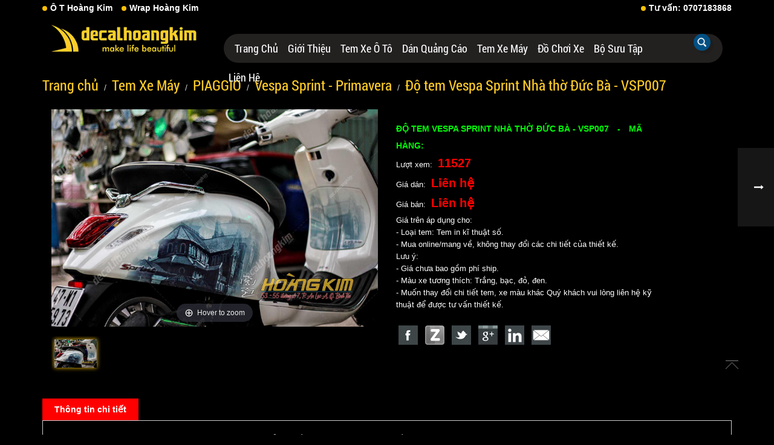

--- FILE ---
content_type: text/html; charset=UTF-8
request_url: https://decalhoangkim.com/san-pham/do-tem-vespa-sprint-nha-tho-duc-ba-vsp007-1481.html
body_size: 22384
content:
 
<!DOCTYPE html>
<html lang="en-US" xmlns:og="http://opengraphprotocol.org/schema/" xmlns:fb="http://www.facebook.com/2008/fbml"><!--<![endif]-->
<head>
<base href="https://decalhoangkim.com/" />
<meta charset="UTF-8">
<meta http-equiv="X-UA-Compatible" content="IE=edge">
<title>Thiết kế tem Vespa Sprint - Nhà thờ Đức Bà | Decal Hoàng Kim</title>
<meta name="viewport" content="width=device-width, initial-scale=1" />
 <meta name="robots" content="index, follow" />

<meta name="google-site-verification" content="-AYhj-aZwzOKuqSIHhrMxPCBLmm9BuKzwek67_ygbsY" />
 	<meta name="author" content="Decal Hoàng Kim">
    <meta name="keywords" content="tem che vespa, tem trum vespa, tem vespa, decal vespa" />
    <meta name="description" content="Dán decal Vespa Sprint  ngoài tác dụng bảo vệ lớp sơn zin còn tăng tính thẩm mỹ cho chiếc xe của bạn với hình ảnh Nhà thờ Đức Bà - tuyệt tác kiến trúc của đô thị Sài Gòn" />

    <meta http-equiv="Content-Language" content="vi" />
	<meta name="Language" content="vietnamese" />
    
  	<meta property="og:locale" content="vi_VN" />
    <meta property="og:type" content="website" />
    <meta property="og:title" content="Thiết kế tem Vespa Sprint - Nhà thờ Đức Bà | Decal Hoàng Kim" />
    <meta property="og:image" content="https://https://decalhoangkim.com//upload/product/watermark/tem-vespa-nhà-thờ.jpg" />
    <meta property="article:publisher" content="https://www.facebook.com/hoangkimdecal/?fref=ts" />
    <meta property="og:site_name" content="Dịch Vụ Dán Decal Trang Trí Tem Xe Chuyên Nghiệp Tại TpHCM và Bình Dương"/>
    <meta property="og:url" content="https://https://decalhoangkim.com/san-pham/-1481.html" />
    <meta property="og:description" content="- Có thể thay đổi màu sắc, chi tiết, logo... theo ý khách hàng. Có thể thiết kế qua được tất cả các loại xe." />
    
    <meta itemprop="name" content="Dịch Vụ Dán Decal Trang Trí Tem Xe Chuyên Nghiệp Tại TpHCM và Bình Dương">
    <meta property="twitter:title" content="Thiết kế tem Vespa Sprint - Nhà thờ Đức Bà | Decal Hoàng Kim">
    <meta property="twitter:url" content="https://https://decalhoangkim.com/san-pham/-1481.html">
    <meta property="twitter:card" content="summary"> 



    

    <link rel="canonical" href="https://decalhoangkim.com/san-pham/do-tem-vespa-sprint-nha-tho-duc-ba-vsp007-1481.html" />	
	
		<link rel="amphtml" href="https://decalhoangkim.com/amp/san-pham/do-tem-vespa-sprint-nha-tho-duc-ba-vsp007-1481.html" />
	
	<link rel="shortcut icon" href="upload/hinhanh/z2165163647958_5498ddeb197042081eee62da6ae91246.jpg">


     <link rel="stylesheet" type="text/css" href="css/jquery-ui.min.css" />
<link href="css/style.min.css?v=15" type="text/css" rel="stylesheet"> 
<link rel="stylesheet" type="text/css" href="css/style_form_login_register.css">  
 



<link href="css/style_baiviet.css" type="text/css" rel="stylesheet">


<link href="css/style_product_detail.css" type="text/css" rel="stylesheet">


	       <link rel="stylesheet" type="text/css" href="bootstrap/css/bootstrap.min.css" />
        <link rel="stylesheet" type="text/css" href="bootstrap/css/bootstrap-theme.min.css " />
        <link rel="stylesheet" type="text/css" href="bootstrap/css/bootstrap.styles.css" />

	<link rel='stylesheet' id='font-awesome-css'  href='fonts/font-awesome/css/font-awesome.min.css?ver=4.0.3' type='text/css' media='all' /> 
	<link rel="stylesheet" href="css/fancybox/v3.1.20/jquery.fancybox.min.css" />

  <script type="text/javascript" src="js/all.min.js"></script>
  <script type="text/javascript" language="javascript">
      $(document).ready(function(){
          
          $('.accordion-2').dcAccordion({
              eventType: 'hover',
              autoClose: false,
              menuClose   : true,   
              classExpand : 'dcjq-current-parent',
              saveState: false,
              disableLink: false,
              showCount: false,
              hoverDelay   : 50,
              speed: 'slow'
          });
        
      });
  </script>
  
	<link type="text/css" rel="stylesheet" href="https://decalhoangkim.com/css/jquery.mmenu.all.min.css" />
	<link rel="stylesheet" type="text/css" href="js/slick/slick.css">
    <link rel="stylesheet" type="text/css" href="js/slick/slick-theme.css">

    <script type="text/javascript" src="https://maps.googleapis.com/maps/api/js?key=AIzaSyDIcgayYKPPDnRhRPUdgsCi63XC3-VB12k"></script>

 	<script>
  (function(i,s,o,g,r,a,m){i['GoogleAnalyticsObject']=r;i[r]=i[r]||function(){
  (i[r].q=i[r].q||[]).push(arguments)},i[r].l=1*new Date();a=s.createElement(o),
  m=s.getElementsByTagName(o)[0];a.async=1;a.src=g;m.parentNode.insertBefore(a,m)
  })(window,document,'script','https://www.google-analytics.com/analytics.js','ga');

  ga('create', 'UA-85601006-9', 'auto');
  ga('send', 'pageview');

</script>
<meta name="google-site-verification" content="Ri2W1rK72ynaRdeXOUTPuZZDF-7KcWxgkjFA4-JUbUw" />
<meta name="google-site-verification" content="FXx24rIs_NJLvvUzG1kg9bToc9b00JbgJVCFMDyRdNM" />
<script id='autoAdsMaxLead-widget-script' src='https://cdn.autoads.asia/scripts/autoads-maxlead-widget.js?business_id=D6CAEE5C4A834E05A75D0AEAD78C1B37' type='text/javascript' charset='UTF-8' async></script>

<!-- Global site tag (gtag.js) - Google Analytics -->
<script async src="https://www.googletagmanager.com/gtag/js?id=UA-158910005-1"></script>
<script>
  window.dataLayer = window.dataLayer || [];
  function gtag(){dataLayer.push(arguments);}
  gtag('js', new Date());

  gtag('config', 'UA-158910005-1');
</script>
<!-- Global site tag (gtag.js) - Google Analytics -->
<script async src="https://www.googletagmanager.com/gtag/js?id=G-86M28NSHS6"></script>
<script>
  window.dataLayer = window.dataLayer || [];
  function gtag(){dataLayer.push(arguments);}
  gtag('js', new Date());

  gtag('config', 'G-86M28NSHS6');
</script>


    <h1 style="display:none;">HOÀNG KIM DECAL</h1>
    <h2 style="display:none;">DECAL HOANG KIM</h2>
    
</head>    
<style type="text/css">

    		body{
			background:#000000 repeat center center fixed;
		}
			</style>	

<body style="color: #fff;"  onload="initialize_footer();" >


	




<div class="alert-container"></div>

<div class="customNotify"></div>

<script language="javascript">
      function addtocart(pid){
        document.form1.productid.value=pid;
        document.form1.command.value='add';
        document.form1.submit();
        return false;       
      }
    </script>
        <form name="form1" action="index.php">
            <input type="hidden" name="productid" />
            <input type="hidden" name="command" />
        </form>

    <div id="container_NNT">  
    
    <div class="main-wrap">

    	
        
      <header  id="header" class="header header-style-2 header-scheme-light" role="banner" itemscope="itemscope" itemtype="http://schema.org/WPHeader">
             
          
        <!-- Facebook Pixel Code -->
<script>
  !function(f,b,e,v,n,t,s)
  {if(f.fbq)return;n=f.fbq=function(){n.callMethod?
  n.callMethod.apply(n,arguments):n.queue.push(arguments)};
  if(!f._fbq)f._fbq=n;n.push=n;n.loaded=!0;n.version='2.0';
  n.queue=[];t=b.createElement(e);t.async=!0;
  t.src=v;s=b.getElementsByTagName(e)[0];
  s.parentNode.insertBefore(t,s)}(window, document,'script',
  'https://connect.facebook.net/en_US/fbevents.js');
  fbq('init', '496149154656119');
  fbq('track', 'PageView');
</script>
<noscript><img height="1" width="1" style="display:none"
  src="https://www.facebook.com/tr?id=496149154656119&ev=PageView&noscript=1"
/></noscript>
<!-- End Facebook Pixel Code -->
	
<div class="header_links">
    <div class="header_links_content container">
        <div class="left">
            <a target="_blank" href="https://otohoangkim.com/"><span class="point"></span><span>Ô T Hoàng Kim</span></a>
            <a target="_blank" href="http://wraphoangkim.com/bo-suu-tap.html"><span class="point"></span><span>Wrap Hoàng Kim</span></a>
        </div>
        <div class="right">
        	<a href="tel:0707183868"><span class="point"></span><span>Tư vấn: 0707183868</span></a>
        </div>
    </div>
</div>
	
<div id="header_top" style="background: rgba(0,0,0,0.5);">

<div class="header_main container-fluid">

	<div class="row pd0 mg0">
	
		
		<div class="container container_header pd0">
		
	
		
			<div class="left-header col-lg-3 col-md-3 col-sm-12 col-xs-12">
			
					<a href="#menu" class="ui-btn-left" id="btn-menu" data-role="button" role="button"><i class="fa fa-bars" aria-hidden="true"></i></a>
					
					<span class="guideme"><< Chọn mẫu</span>
			
			
					<div class="logo_web fadeInLeft wow">

					<a href="index.html"><img src="upload/hinhanh/logodecal.png"   /></a>

					<div class="clear"></div>

				</div><!--end logo_web-->
				
								
				
				
							
				
			</div><!--end left-header-->



						<div class="right-header col-lg-9 col-md-9 col-sm-12 col-xs-12 fadeinUp wow">
			
			

<script type='text/javascript'>
	$(function() {
		$(window).scroll(function() {

			if ($(this).scrollTop() > 80) {
				$(".nav-menu-top").addClass("menu-fixed container");

			} else {
				$(".nav-menu-top").removeClass("menu-fixed container");
			}


			if ($(this).scrollTop() != 0) {
				$('#bttop1').fadeIn();
			} else {
				$('#bttop1').fadeOut();
			}
		});

		$('#bttop1').click(function() {
			$('body,html').animate({
				scrollTop: 0
			}, 800);
		});
	});
</script>




<div class="nav-menu-top">
	<div id="menu_top">
		<div class="menu_top_main">


			<ul class="col-lg-11 col-md-11 col-sm-12 col-xs-12">

				<li class="cap1 logo_menu"><a href="index.html"  title="Trang chủ"><img class="logo_menu_img" src="upload/hinhanh/logodecal.png" /></a> </li>

				<li class="cap1" style="    margin-left: 10px;"><a href="index.html"  title="Trang chủ">Trang chủ</a> </li>

				<li class="cap1">
					<a href="gioi-thieu.html"  title="Giới thiệu">Giới thiệu</a>
					<ul>
						<li><a href="tin-tuc.html"  title="Tin tức">Tin tức </a></li>
						<li><a href="dich-vu.html"  title="Dịch vụ">Dịch vụ </a>


							
								<ul>

																			<li><a href="dich-vu/dien-den-chong-trom-601.html" title="ĐIỆN - ĐÈN - CHỐNG TRỘM">ĐIỆN - ĐÈN - CHỐNG TRỘM </a></li>
																			<li><a href="dich-vu/decal-trang-tri-chi-tiet-605.html" title="DECAL TRANG TRÍ CHI TIẾT">DECAL TRANG TRÍ CHI TIẾT </a></li>
																			<li><a href="dich-vu/dich-vu-trang-tri-noi-ngoai-that-o-to-604.html" title="DỊCH VỤ TRANG TRÍ NỘI NGOẠI THẤT Ô TÔ">DỊCH VỤ TRANG TRÍ NỘI NGOẠI THẤT Ô TÔ </a></li>
																			<li><a href="dich-vu/lap-dat-do-choi-mo-to-xe-may-600.html" title="LẮP ĐẶT ĐỒ CHƠI MÔ TÔ, XE MÁY">LẮP ĐẶT ĐỒ CHƠI MÔ TÔ, XE MÁY </a></li>
																			<li><a href="dich-vu/dan-keo-xe-tai-tphcm-706.html" title="Dán Keo Xe Tại TpHCM">Dán Keo Xe Tại TpHCM </a></li>
																			<li><a href="dich-vu/dan-doi-mau-xe-o-to-xe-may-720.html" title="Dán Đổi Màu Xe Ô Tô Xe Máy">Dán Đổi Màu Xe Ô Tô Xe Máy </a></li>
																			<li><a href="dich-vu/dan-decal-tem-xe-theo-yeu-cau-743.html" title="Dán Decal, Tem Xe Theo Yêu Cầu">Dán Decal, Tem Xe Theo Yêu Cầu </a></li>
																			<li><a href="dich-vu/dan-ppf-bao-ve-toi-uu-cho-xe-yeu-cua-ban-812.html" title="Dán PPF bảo vệ tối ưu cho xế yêu của bạn">Dán PPF bảo vệ tối ưu cho xế yêu của bạn </a></li>
									
								</ul>
							

						</li>
					</ul>

				</li>

				
					<li class="cap1"><a href="tem-xe-o-to/" class="" title="Tem Xe Ô Tô">Tem Xe Ô Tô</a>


													<ul>


																	<li><a href="tem-xe-o-to/hyundai/" title="HYUNDAI">HYUNDAI </a>


										
											<ul>
																									<li><a href="tem-xe-o-to/hyundai/hyundai-i10/" title="HYUNDAI I10">HYUNDAI I10 </a></li>
																									<li><a href="tem-xe-o-to/hyundai/veloster/" title="VELOSTER">VELOSTER </a></li>
																									<li><a href="tem-xe-o-to/hyundai/genesis/" title="GENESIS">GENESIS </a></li>
																									<li><a href="tem-xe-o-to/hyundai/accent/" title="ACCENT">ACCENT </a></li>
																									<li><a href="tem-xe-o-to/hyundai/santafe/" title="SANTAFE">SANTAFE </a></li>
																									<li><a href="tem-xe-o-to/hyundai/i20/" title="I20">I20 </a></li>
																									<li><a href="tem-xe-o-to/hyundai/starex/" title="STAREX">STAREX </a></li>
																									<li><a href="tem-xe-o-to/hyundai/elantra/" title="ELANTRA">ELANTRA </a></li>
																									<li><a href="tem-xe-o-to/hyundai/sonata/" title="SONATA">SONATA </a></li>
																									<li><a href="tem-xe-o-to/hyundai/solati/" title="SOLATI">SOLATI </a></li>
																									<li><a href="tem-xe-o-to/hyundai/kona/" title="KONA">KONA </a></li>
																									<li><a href="tem-xe-o-to/hyundai/tucson/" title="TUCSON">TUCSON </a></li>
																									<li><a href="tem-xe-o-to/hyundai/stargazer/" title="STARGAZER">STARGAZER </a></li>
																									<li><a href="tem-xe-o-to/hyundai/creta/" title="CRETA">CRETA </a></li>
																									<li><a href="tem-xe-o-to/hyundai/custin/" title="CUSTIN">CUSTIN </a></li>
																									<li><a href="tem-xe-o-to/hyundai/venue/" title="VENUE">VENUE </a></li>
												
											</ul>

										

									</li>
																	<li><a href="tem-xe-o-to/honda/" title="HONDA">HONDA </a>


										
											<ul>
																									<li><a href="tem-xe-o-to/honda/civic/" title="CIVIC">CIVIC </a></li>
																									<li><a href="tem-xe-o-to/honda/city/" title="CITY">CITY </a></li>
																									<li><a href="tem-xe-o-to/honda/crv/" title="CR-V">CR-V </a></li>
																									<li><a href="tem-xe-o-to/honda/hrv/" title="HR-V">HR-V </a></li>
																									<li><a href="tem-xe-o-to/honda/brio/" title="BRIO">BRIO </a></li>
																									<li><a href="tem-xe-o-to/honda/jazz/" title="JAZZ">JAZZ </a></li>
																									<li><a href="tem-xe-o-to/honda/brv/" title="BR-V">BR-V </a></li>
																									<li><a href="tem-xe-o-to/honda/accord/" title="ACCORD">ACCORD </a></li>
																									<li><a href="tem-xe-o-to/honda/odyssey/" title="ODYSSEY">ODYSSEY </a></li>
												
											</ul>

										

									</li>
																	<li><a href="tem-xe-o-to/ford/" title="FORD">FORD </a>


										
											<ul>
																									<li><a href="tem-xe-o-to/ford/transit/" title="TRANSIT">TRANSIT </a></li>
																									<li><a href="tem-xe-o-to/ford/ranger/" title="RANGER">RANGER </a></li>
																									<li><a href="tem-xe-o-to/ford/mustang/" title="MUSTANG">MUSTANG </a></li>
																									<li><a href="tem-xe-o-to/ford/ecosport/" title="ECOSPORT">ECOSPORT </a></li>
																									<li><a href="tem-xe-o-to/ford/everest/" title="EVEREST">EVEREST </a></li>
																									<li><a href="tem-xe-o-to/ford/focus/" title="FOCUS">FOCUS </a></li>
																									<li><a href="tem-xe-o-to/ford/fiesta/" title="FIESTA">FIESTA </a></li>
																									<li><a href="tem-xe-o-to/ford/explorer/" title="EXPLORER">EXPLORER </a></li>
																									<li><a href="tem-xe-o-to/ford/tourneo/" title="TOURNEO">TOURNEO </a></li>
																									<li><a href="tem-xe-o-to/ford/territory/" title="TERRITORY">TERRITORY </a></li>
												
											</ul>

										

									</li>
																	<li><a href="tem-xe-o-to/chevrolet/" title="CHEVROLET">CHEVROLET </a>


										
											<ul>
																									<li><a href="tem-xe-o-to/chevrolet/cruze/" title="CRUZE">CRUZE </a></li>
																									<li><a href="tem-xe-o-to/chevrolet/spark/" title="SPARK">SPARK </a></li>
																									<li><a href="tem-xe-o-to/chevrolet/colorado/" title="COLORADO">COLORADO </a></li>
																									<li><a href="tem-xe-o-to/chevrolet/captiva/" title="CAPTIVA">CAPTIVA </a></li>
																									<li><a href="tem-xe-o-to/chevrolet/trailblazer/" title="TRAILBLAZER">TRAILBLAZER </a></li>
																									<li><a href="tem-xe-o-to/chevrolet/aveo/" title="AVEO">AVEO </a></li>
																									<li><a href="tem-xe-o-to/chevrolet/orlando/" title="ORLANDO">ORLANDO </a></li>
												
											</ul>

										

									</li>
																	<li><a href="tem-xe-o-to/mazda/" title="MAZDA">MAZDA </a>


										
											<ul>
																									<li><a href="tem-xe-o-to/mazda/mazda-3/" title="MAZDA 3">MAZDA 3 </a></li>
																									<li><a href="tem-xe-o-to/mazda/mazda-cx5/" title="MAZDA CX-5">MAZDA CX-5 </a></li>
																									<li><a href="tem-xe-o-to/mazda/mazda-6/" title="MAZDA 6">MAZDA 6 </a></li>
																									<li><a href="tem-xe-o-to/mazda/mazda-bt50/" title="MAZDA BT-50">MAZDA BT-50 </a></li>
																									<li><a href="tem-xe-o-to/mazda/mazda-2/" title="MAZDA 2">MAZDA 2 </a></li>
																									<li><a href="tem-xe-o-to/mazda/mazda-cx8/" title="MAZDA CX-8">MAZDA CX-8 </a></li>
																									<li><a href="tem-xe-o-to/mazda/mazda-cx3/" title="MAZDA CX-3">MAZDA CX-3 </a></li>
												
											</ul>

										

									</li>
																	<li><a href="tem-xe-o-to/kia/" title="KIA">KIA </a>


										
											<ul>
																									<li><a href="tem-xe-o-to/kia/k3/" title="K3">K3 </a></li>
																									<li><a href="tem-xe-o-to/kia/morning/" title="MORNING">MORNING </a></li>
																									<li><a href="tem-xe-o-to/kia/cerato/" title="CERATO">CERATO </a></li>
																									<li><a href="tem-xe-o-to/kia/optima/" title="OPTIMA">OPTIMA </a></li>
																									<li><a href="tem-xe-o-to/kia/rondo/" title="RONDO">RONDO </a></li>
																									<li><a href="tem-xe-o-to/kia/forte/" title="FORTE">FORTE </a></li>
																									<li><a href="tem-xe-o-to/kia/rio/" title="RIO">RIO </a></li>
																									<li><a href="tem-xe-o-to/kia/sedona/" title="SEDONA">SEDONA </a></li>
																									<li><a href="tem-xe-o-to/kia/soluto/" title="SOLUTO">SOLUTO </a></li>
																									<li><a href="tem-xe-o-to/kia/sorento/" title="SORENTO">SORENTO </a></li>
																									<li><a href="tem-xe-o-to/kia/seltos/" title="SELTOS">SELTOS </a></li>
																									<li><a href="tem-xe-o-to/kia/sonet/" title="SONET">SONET </a></li>
																									<li><a href="tem-xe-o-to/kia/sportage/" title="SPORTAGE">SPORTAGE </a></li>
																									<li><a href="tem-xe-o-to/kia/carnival/" title="CARNIVAL">CARNIVAL </a></li>
																									<li><a href="tem-xe-o-to/kia/carens/" title="CARENS">CARENS </a></li>
												
											</ul>

										

									</li>
																	<li><a href="tem-xe-o-to/toyota/" title="TOYOTA">TOYOTA </a>


										
											<ul>
																									<li><a href="tem-xe-o-to/toyota/fortuner/" title="FORTUNER">FORTUNER </a></li>
																									<li><a href="tem-xe-o-to/toyota/innova/" title="INNOVA">INNOVA </a></li>
																									<li><a href="tem-xe-o-to/toyota/yaris/" title="YARIS">YARIS </a></li>
																									<li><a href="tem-xe-o-to/toyota/camry/" title="CAMRY">CAMRY </a></li>
																									<li><a href="tem-xe-o-to/toyota/vios/" title="VIOS">VIOS </a></li>
																									<li><a href="tem-xe-o-to/toyota/hilux/" title="HILUX">HILUX </a></li>
																									<li><a href="tem-xe-o-to/toyota/wigo/" title="WIGO">WIGO </a></li>
																									<li><a href="tem-xe-o-to/toyota/rush/" title="RUSH">RUSH </a></li>
																									<li><a href="tem-xe-o-to/toyota/altis/" title="ALTIS">ALTIS </a></li>
																									<li><a href="tem-xe-o-to/toyota/gt86/" title="GT86">GT86 </a></li>
																									<li><a href="tem-xe-o-to/toyota/hiace/" title="HIACE">HIACE </a></li>
																									<li><a href="tem-xe-o-to/toyota/land-cruiser/" title="LAND CRUISER">LAND CRUISER </a></li>
																									<li><a href="tem-xe-o-to/toyota/sienna/" title="SIENNA">SIENNA </a></li>
																									<li><a href="tem-xe-o-to/toyota/corolla-cross/" title="COROLLA CROSS">COROLLA CROSS </a></li>
																									<li><a href="tem-xe-o-to/toyota/veloz/" title="VELOZ">VELOZ </a></li>
																									<li><a href="tem-xe-o-to/toyota/avanza/" title="AVANZA">AVANZA </a></li>
																									<li><a href="tem-xe-o-to/toyota/raize/" title="RAIZE">RAIZE </a></li>
																									<li><a href="tem-xe-o-to/toyota/tundra/" title="TUNDRA">TUNDRA </a></li>
												
											</ul>

										

									</li>
																	<li><a href="tem-xe-o-to/nissan/" title="NISSAN">NISSAN </a>


										
											<ul>
																									<li><a href="tem-xe-o-to/nissan/navara/" title="NAVARA">NAVARA </a></li>
																									<li><a href="tem-xe-o-to/nissan/gtr/" title="GT-R">GT-R </a></li>
																									<li><a href="tem-xe-o-to/nissan/sunny/" title="SUNNY">SUNNY </a></li>
																									<li><a href="tem-xe-o-to/nissan/xtrail/" title="X-TRAIL">X-TRAIL </a></li>
																									<li><a href="tem-xe-o-to/nissan/terra/" title="TERRA">TERRA </a></li>
																									<li><a href="tem-xe-o-to/nissan/teana/" title="TEANA">TEANA </a></li>
																									<li><a href="tem-xe-o-to/nissan/kicks/" title="KICKS">KICKS </a></li>
												
											</ul>

										

									</li>
																	<li><a href="tem-xe-o-to/bmw/" title="BMW">BMW </a>


										

									</li>
																	<li><a href="tem-xe-o-to/vinfast/" title="VINFAST">VINFAST </a>


										
											<ul>
																									<li><a href="tem-xe-o-to/vinfast/fadil/" title="FADIL">FADIL </a></li>
																									<li><a href="tem-xe-o-to/vinfast/lux-a-20/" title="LUX A 2.0">LUX A 2.0 </a></li>
																									<li><a href="tem-xe-o-to/vinfast/lux-sa-20/" title="LUX SA 2.0">LUX SA 2.0 </a></li>
																									<li><a href="tem-xe-o-to/vinfast/vf8/" title="VF8">VF8 </a></li>
																									<li><a href="tem-xe-o-to/vinfast/vf5/" title="VF5">VF5 </a></li>
																									<li><a href="tem-xe-o-to/vinfast/vf-e34/" title="VF e34">VF e34 </a></li>
																									<li><a href="tem-xe-o-to/vinfast/vf9/" title="VF9">VF9 </a></li>
																									<li><a href="tem-xe-o-to/vinfast/vf6/" title="VF6">VF6 </a></li>
																									<li><a href="tem-xe-o-to/vinfast/vf7/" title="VF7">VF7 </a></li>
																									<li><a href="tem-xe-o-to/vinfast/vf3/" title="VF3">VF3 </a></li>
																									<li><a href="tem-xe-o-to/vinfast/limo-green/" title="LIMO GREEN">LIMO GREEN </a></li>
												
											</ul>

										

									</li>
																	<li><a href="tem-xe-o-to/audi/" title="AUDI">AUDI </a>


										

									</li>
																	<li><a href="tem-xe-o-to/mercedes/" title="MERCEDES">MERCEDES </a>


										
											<ul>
																									<li><a href="tem-xe-o-to/mercedes/sprinter/" title="SPRINTER">SPRINTER </a></li>
																									<li><a href="tem-xe-o-to/mercedes/cclass/" title="C-Class">C-Class </a></li>
																									<li><a href="tem-xe-o-to/mercedes/eclass/" title="E-Class">E-Class </a></li>
																									<li><a href="tem-xe-o-to/mercedes/sclass/" title="S-Class">S-Class </a></li>
																									<li><a href="tem-xe-o-to/mercedes/aclass/" title="A-Class">A-Class </a></li>
																									<li><a href="tem-xe-o-to/mercedes/gla/" title="GLA">GLA </a></li>
																									<li><a href="tem-xe-o-to/mercedes/glc/" title="GLC">GLC </a></li>
																									<li><a href="tem-xe-o-to/mercedes/gle/" title="GLE">GLE </a></li>
																									<li><a href="tem-xe-o-to/mercedes/gclass/" title="G-Class">G-Class </a></li>
																									<li><a href="tem-xe-o-to/mercedes/maybach/" title="MAYBACH">MAYBACH </a></li>
												
											</ul>

										

									</li>
																	<li><a href="tem-xe-o-to/lexus/" title="LEXUS">LEXUS </a>


										
											<ul>
																									<li><a href="tem-xe-o-to/lexus/lexus-is250/" title="LEXUS IS250">LEXUS IS250 </a></li>
																									<li><a href="tem-xe-o-to/lexus/lexus-es250/" title="LEXUS ES250">LEXUS ES250 </a></li>
												
											</ul>

										

									</li>
																	<li><a href="tem-xe-o-to/peugeot/" title="PEUGEOT">PEUGEOT </a>


										
											<ul>
																									<li><a href="tem-xe-o-to/peugeot/peugeot-3008/" title=" PEUGEOT 3008"> PEUGEOT 3008 </a></li>
																									<li><a href="tem-xe-o-to/peugeot/peugeot-5008/" title=" PEUGEOT 5008"> PEUGEOT 5008 </a></li>
																									<li><a href="tem-xe-o-to/peugeot/peugeot-508/" title=" PEUGEOT 508"> PEUGEOT 508 </a></li>
																									<li><a href="tem-xe-o-to/peugeot/peugeot-rcz/" title=" PEUGEOT RCZ"> PEUGEOT RCZ </a></li>
																									<li><a href="tem-xe-o-to/peugeot/peugoet-traveller/" title="PEUGOET TRAVELLER">PEUGOET TRAVELLER </a></li>
																									<li><a href="tem-xe-o-to/peugeot/peugeot-2008/" title=" PEUGEOT 2008"> PEUGEOT 2008 </a></li>
																									<li><a href="tem-xe-o-to/peugeot/peugeot-408/" title=" PEUGEOT 408"> PEUGEOT 408 </a></li>
												
											</ul>

										

									</li>
																	<li><a href="tem-xe-o-to/mitsubishi/" title="MITSUBISHI">MITSUBISHI </a>


										
											<ul>
																									<li><a href="tem-xe-o-to/mitsubishi/triton/" title="TRITON">TRITON </a></li>
																									<li><a href="tem-xe-o-to/mitsubishi/outlander/" title="OUTLANDER">OUTLANDER </a></li>
																									<li><a href="tem-xe-o-to/mitsubishi/pajero/" title="PAJERO">PAJERO </a></li>
																									<li><a href="tem-xe-o-to/mitsubishi/xpander/" title="XPANDER">XPANDER </a></li>
																									<li><a href="tem-xe-o-to/mitsubishi/grandis/" title="GRANDIS">GRANDIS </a></li>
																									<li><a href="tem-xe-o-to/mitsubishi/attrage/" title="ATTRAGE">ATTRAGE </a></li>
																									<li><a href="tem-xe-o-to/mitsubishi/xforce/" title="XFORCE">XFORCE </a></li>
																									<li><a href="tem-xe-o-to/mitsubishi/destinator/" title="DESTINATOR">DESTINATOR </a></li>
												
											</ul>

										

									</li>
																	<li><a href="tem-xe-o-to/isuzu/" title="ISUZU">ISUZU </a>


										
											<ul>
																									<li><a href="tem-xe-o-to/isuzu/mux/" title="MU-X">MU-X </a></li>
																									<li><a href="tem-xe-o-to/isuzu/dmax/" title="D-MAX">D-MAX </a></li>
												
											</ul>

										

									</li>
																	<li><a href="tem-xe-o-to/suzuki/" title="SUZUKI">SUZUKI </a>


										
											<ul>
																									<li><a href="tem-xe-o-to/suzuki/swift/" title="SWIFT">SWIFT </a></li>
																									<li><a href="tem-xe-o-to/suzuki/ertiga/" title="ERTIGA">ERTIGA </a></li>
																									<li><a href="tem-xe-o-to/suzuki/vitara/" title="VITARA">VITARA </a></li>
																									<li><a href="tem-xe-o-to/suzuki/ciaz/" title="CIAZ">CIAZ </a></li>
																									<li><a href="tem-xe-o-to/suzuki/celerio/" title="CELERIO">CELERIO </a></li>
																									<li><a href="tem-xe-o-to/suzuki/xl7/" title="XL7">XL7 </a></li>
																									<li><a href="tem-xe-o-to/suzuki/jimny/" title="JIMNY">JIMNY </a></li>
																									<li><a href="tem-xe-o-to/suzuki/fronx/" title="FRONX">FRONX </a></li>
												
											</ul>

										

									</li>
																	<li><a href="tem-xe-o-to/tem-dan-suon-xe/" title="TEM DÁN SƯỜN XE">TEM DÁN SƯỜN XE </a>


										

									</li>
																	<li><a href="tem-xe-o-to/tem-xe-tai-dau-keo/" title="TEM XE TẢI - ĐẦU KÉO">TEM XE TẢI - ĐẦU KÉO </a>


										

									</li>
																	<li><a href="tem-xe-o-to/tem-chu-dan-xe/" title="TEM CHỮ DÁN XE">TEM CHỮ DÁN XE </a>


										

									</li>
																	<li><a href="tem-xe-o-to/volkswagen/" title="VOLKSWAGEN">VOLKSWAGEN </a>


										
											<ul>
																									<li><a href="tem-xe-o-to/volkswagen/polo/" title="POLO">POLO </a></li>
																									<li><a href="tem-xe-o-to/volkswagen/tiguan/" title="TIGUAN">TIGUAN </a></li>
																									<li><a href="tem-xe-o-to/volkswagen/passat/" title="PASSAT">PASSAT </a></li>
																									<li><a href="tem-xe-o-to/volkswagen/teramont/" title="TERAMONT">TERAMONT </a></li>
																									<li><a href="tem-xe-o-to/volkswagen/beetle/" title="BEETLE">BEETLE </a></li>
												
											</ul>

										

									</li>
																	<li><a href="tem-xe-o-to/subaru/" title="SUBARU">SUBARU </a>


										
											<ul>
																									<li><a href="tem-xe-o-to/subaru/forester/" title="FORESTER">FORESTER </a></li>
																									<li><a href="tem-xe-o-to/subaru/wrx/" title="WRX">WRX </a></li>
												
											</ul>

										

									</li>
																	<li><a href="tem-xe-o-to/porsche/" title=" PORSCHE"> PORSCHE </a>


										
											<ul>
																									<li><a href="tem-xe-o-to/porsche/911/" title="911">911 </a></li>
																									<li><a href="tem-xe-o-to/porsche/panamera/" title="PANAMERA">PANAMERA </a></li>
																									<li><a href="tem-xe-o-to/porsche/718/" title="718">718 </a></li>
																									<li><a href="tem-xe-o-to/porsche/taycan/" title="TAYCAN">TAYCAN </a></li>
																									<li><a href="tem-xe-o-to/porsche/macan/" title="MACAN">MACAN </a></li>
																									<li><a href="tem-xe-o-to/porsche/cayenne/" title="CAYENNE">CAYENNE </a></li>
												
											</ul>

										

									</li>
																	<li><a href="tem-xe-o-to/jeep/" title="JEEP">JEEP </a>


										
											<ul>
																									<li><a href="tem-xe-o-to/jeep/wrangler/" title="WRANGLER">WRANGLER </a></li>
																									<li><a href="tem-xe-o-to/jeep/grand-cherokee/" title="GRAND CHEROKEE">GRAND CHEROKEE </a></li>
																									<li><a href="tem-xe-o-to/jeep/gladiator/" title="GLADIATOR">GLADIATOR </a></li>
												
											</ul>

										

									</li>
																	<li><a href="tem-xe-o-to/mg/" title="MG">MG </a>


										
											<ul>
																									<li><a href="tem-xe-o-to/mg/mg5/" title="MG5">MG5 </a></li>
																									<li><a href="tem-xe-o-to/mg/mg-zs/" title="MG ZS">MG ZS </a></li>
																									<li><a href="tem-xe-o-to/mg/mg-hs/" title="MG HS">MG HS </a></li>
												
											</ul>

										

									</li>
																	<li><a href="tem-xe-o-to/mini-cooper/" title="MINI COOPER">MINI COOPER </a>


										

									</li>
																	<li><a href="tem-xe-o-to/tem-thiet-ke-theo-yeu-cau/" title="TEM THIẾT KẾ THEO YÊU CẦU">TEM THIẾT KẾ THEO YÊU CẦU </a>


										

									</li>
																	<li><a href="tem-xe-o-to/byd/" title="BYD">BYD </a>


										
											<ul>
																									<li><a href="tem-xe-o-to/byd/byd-atto-3/" title="BYD ATTO 3">BYD ATTO 3 </a></li>
																									<li><a href="tem-xe-o-to/byd/byd-seal/" title="BYD SEAL">BYD SEAL </a></li>
																									<li><a href="tem-xe-o-to/byd/byd-dolphin/" title="BYD DOLPHIN">BYD DOLPHIN </a></li>
																									<li><a href="tem-xe-o-to/byd/byd-han/" title="BYD HAN">BYD HAN </a></li>
																									<li><a href="tem-xe-o-to/byd/byd-m6/" title="BYD M6">BYD M6 </a></li>
																									<li><a href="tem-xe-o-to/byd/byd-sealion-8/" title="BYD SEALION 8">BYD SEALION 8 </a></li>
																									<li><a href="tem-xe-o-to/byd/byd-atto-2/" title="BYD ATTO 2">BYD ATTO 2 </a></li>
												
											</ul>

										

									</li>
								

							</ul>
						
					</li>
				
					<li class="cap1"><a href="dan-quang-cao/" class="" title="Dán Quảng Cáo">Dán Quảng Cáo</a>


						
					</li>
				
					<li class="cap1"><a href="tem-xe-may/" class=" active " title="Tem Xe Máy">Tem Xe Máy</a>


													<ul>


																	<li><a href="tem-xe-may/yamaha/" title="YAMAHA">YAMAHA </a>


										
											<ul>
																									<li><a href="tem-xe-may/yamaha/exciter-150/" title="Exciter 150">Exciter 150 </a></li>
																									<li><a href="tem-xe-may/yamaha/exciter-2011/" title="Exciter 2011">Exciter 2011 </a></li>
																									<li><a href="tem-xe-may/yamaha/exciter-2007/" title="Exciter 2007">Exciter 2007 </a></li>
																									<li><a href="tem-xe-may/yamaha/luvias/" title="Luvias">Luvias </a></li>
																									<li><a href="tem-xe-may/yamaha/sirius/" title="Sirius">Sirius </a></li>
																									<li><a href="tem-xe-may/yamaha/sirius-fi/" title="Sirius Fi">Sirius Fi </a></li>
																									<li><a href="tem-xe-may/yamaha/jupiter/" title="Jupiter">Jupiter </a></li>
																									<li><a href="tem-xe-may/yamaha/nozza/" title="Nozza">Nozza </a></li>
																									<li><a href="tem-xe-may/yamaha/mio/" title="Mio">Mio </a></li>
																									<li><a href="tem-xe-may/yamaha/z125/" title="Z125">Z125 </a></li>
																									<li><a href="tem-xe-may/yamaha/nouvo-lx/" title="Nouvo LX">Nouvo LX </a></li>
																									<li><a href="tem-xe-may/yamaha/nvx/" title="NVX">NVX </a></li>
																									<li><a href="tem-xe-may/yamaha/janus/" title="Janus">Janus </a></li>
																									<li><a href="tem-xe-may/yamaha/grande/" title="Grande">Grande </a></li>
												
											</ul>

										

									</li>
																	<li><a href="tem-xe-may/honda/" title="HONDA">HONDA </a>


										
											<ul>
																									<li><a href="tem-xe-may/honda/air-blade-2013/" title="Air Blade 2013">Air Blade 2013 </a></li>
																									<li><a href="tem-xe-may/honda/air-blade-2016/" title="Air Blade 2016">Air Blade 2016 </a></li>
																									<li><a href="tem-xe-may/honda/winner-150/" title="Winner 150">Winner 150 </a></li>
																									<li><a href="tem-xe-may/honda/click-vario/" title="Click - Vario">Click - Vario </a></li>
																									<li><a href="tem-xe-may/honda/sh-150i/" title="Sh 150i">Sh 150i </a></li>
																									<li><a href="tem-xe-may/honda/sh-300i/" title="Sh 300i">Sh 300i </a></li>
																									<li><a href="tem-xe-may/honda/sh-mode/" title="Sh Mode">Sh Mode </a></li>
																									<li><a href="tem-xe-may/honda/sh-viet-nam/" title="Sh Việt Nam">Sh Việt Nam </a></li>
																									<li><a href="tem-xe-may/honda/wave-rs/" title="Wave Rs">Wave Rs </a></li>
																									<li><a href="tem-xe-may/honda/wave-alpha/" title="Wave Alpha">Wave Alpha </a></li>
																									<li><a href="tem-xe-may/honda/lead-125/" title="Lead 125">Lead 125 </a></li>
																									<li><a href="tem-xe-may/honda/dream/" title="Dream">Dream </a></li>
																									<li><a href="tem-xe-may/honda/vision/" title="Vision">Vision </a></li>
																									<li><a href="tem-xe-may/honda/msx/" title="MSX">MSX </a></li>
																									<li><a href="tem-xe-may/honda/sonic-150/" title="Sonic 150">Sonic 150 </a></li>
																									<li><a href="tem-xe-may/honda/dylan/" title="Dylan">Dylan </a></li>
																									<li><a href="tem-xe-may/honda/future-neo/" title="Future Neo">Future Neo </a></li>
																									<li><a href="tem-xe-may/honda/pcx/" title="PCX">PCX </a></li>
																									<li><a href="tem-xe-may/honda/ps/" title="PS">PS </a></li>
																									<li><a href="tem-xe-may/honda/super-cub/" title="Super Cub">Super Cub </a></li>
																									<li><a href="tem-xe-may/honda/tem-xe-side-bike/" title="Tem xe side bike">Tem xe side bike </a></li>
												
											</ul>

										

									</li>
																	<li><a href="tem-xe-may/suzuki/" title="SUZUKI">SUZUKI </a>


										
											<ul>
																									<li><a href="tem-xe-may/suzuki/raider-150/" title="Raider 150">Raider 150 </a></li>
																									<li><a href="tem-xe-may/suzuki/satria-2003-2006/" title="Satria 2003 - 2006">Satria 2003 - 2006 </a></li>
																									<li><a href="tem-xe-may/suzuki/satria-2000/" title="Satria 2000">Satria 2000 </a></li>
												
											</ul>

										

									</li>
																	<li><a href="tem-xe-may/sym/" title="SYM">SYM </a>


										
											<ul>
																									<li><a href="tem-xe-may/sym/elizabeth/" title="Elizabeth">Elizabeth </a></li>
												
											</ul>

										

									</li>
																	<li><a href="tem-xe-may/piaggio/" title="PIAGGIO">PIAGGIO </a>


										
											<ul>
																									<li><a href="tem-xe-may/piaggio/vespa-lx/" title="Vespa LX">Vespa LX </a></li>
																									<li><a href="tem-xe-may/piaggio/vespa-sprint-primavera/" title="Vespa Sprint - Primavera">Vespa Sprint - Primavera </a></li>
																									<li><a href="tem-xe-may/piaggio/liberty/" title="Liberty">Liberty </a></li>
												
											</ul>

										

									</li>
																	<li><a href="tem-xe-may/benelli/" title="BENELLI">BENELLI </a>


										

									</li>
																	<li><a href="tem-xe-may/tem-pkl/" title="TEM PKL">TEM PKL </a>


										
											<ul>
																									<li><a href="tem-xe-may/tem-pkl/ninja-zx10r/" title="Ninja Zx10r">Ninja Zx10r </a></li>
																									<li><a href="tem-xe-may/tem-pkl/kawasaki/" title="KAWASAKI">KAWASAKI </a></li>
																									<li><a href="tem-xe-may/tem-pkl/bmw/" title="BMW">BMW </a></li>
												
											</ul>

										

									</li>
																	<li><a href="tem-xe-may/tem-dan-mam-xe/" title="TEM DÁN MÂM XE">TEM DÁN MÂM XE </a>


										

									</li>
																	<li><a href="tem-xe-may/cano-du-thuyen/" title="CANO - DU THUYỀN">CANO - DU THUYỀN </a>


										

									</li>
								

							</ul>
						
					</li>
				
					<li class="cap1"><a href="do-choi-xe/" class="" title=" Đồ Chơi Xe"> Đồ Chơi Xe</a>


													<ul>


																	<li><a href="do-choi-xe/smart-key/" title="SMART KEY">SMART KEY </a>


										
											<ul>
																									<li><a href="do-choi-xe/smart-key/khoa-thong-minh-sh/" title="KHÓA THÔNG MINH SH">KHÓA THÔNG MINH SH </a></li>
																									<li><a href="do-choi-xe/smart-key/smartkey-sh-mode/" title="SMARTKEY SH MODE">SMARTKEY SH MODE </a></li>
																									<li><a href="do-choi-xe/smart-key/smartkey-vision/" title="SMARTKEY VISION">SMARTKEY VISION </a></li>
																									<li><a href="do-choi-xe/smart-key/smartkey-lead/" title="SMARTKEY LEAD">SMARTKEY LEAD </a></li>
																									<li><a href="do-choi-xe/smart-key/smartkey-airblade/" title="SMARTKEY AIRBLADE">SMARTKEY AIRBLADE </a></li>
																									<li><a href="do-choi-xe/smart-key/smartkey-vario/" title="SMARTKEY VARIO">SMARTKEY VARIO </a></li>
																									<li><a href="do-choi-xe/smart-key/smartkey-click/" title="SMARTKEY CLICK">SMARTKEY CLICK </a></li>
																									<li><a href="do-choi-xe/smart-key/smartkey-winner/" title="SMARTKEY WINNER">SMARTKEY WINNER </a></li>
																									<li><a href="do-choi-xe/smart-key/smartkey-exciter/" title="SMARTKEY EXCITER">SMARTKEY EXCITER </a></li>
																									<li><a href="do-choi-xe/smart-key/smartkey-nozza/" title="SMARTKEY NOZZA">SMARTKEY NOZZA </a></li>
																									<li><a href="do-choi-xe/smart-key/smartkey-nvx/" title="SMARTKEY NVX">SMARTKEY NVX </a></li>
																									<li><a href="do-choi-xe/smart-key/smartkey-janus/" title="SMARTKEY JANUS">SMARTKEY JANUS </a></li>
																									<li><a href="do-choi-xe/smart-key/smartkey-raider/" title="SMARTKEY RAIDER">SMARTKEY RAIDER </a></li>
												
											</ul>

										

									</li>
																	<li><a href="do-choi-xe/phuoc/" title="PHUỘC">PHUỘC </a>


										

									</li>
																	<li><a href="do-choi-xe/tay-thang/" title="TAY THẮNG">TAY THẮNG </a>


										

									</li>
																	<li><a href="do-choi-xe/den-led/" title="ĐÈN LED">ĐÈN LED </a>


										

									</li>
																	<li><a href="do-choi-xe/gac-chan/" title="GÁC CHÂN">GÁC CHÂN </a>


										

									</li>
																	<li><a href="do-choi-xe/mam-xe/" title="MÂM XE">MÂM XE </a>


										

									</li>
																	<li><a href="do-choi-xe/gu-xe/" title="GÙ XE">GÙ XE </a>


										

									</li>
																	<li><a href="do-choi-xe/gap-nhom/" title="GẤP NHÔM">GẤP NHÔM </a>


										

									</li>
																	<li><a href="do-choi-xe/nhong-sen-dia/" title="NHÔNG- SÊN- DĨA">NHÔNG- SÊN- DĨA </a>


										

									</li>
																	<li><a href="do-choi-xe/dia-heo-dau/" title="DĨA - HEO DẦU">DĨA - HEO DẦU </a>


										

									</li>
																	<li><a href="do-choi-xe/kinh-chieu-hau/" title="KÍNH CHIẾU HẬU">KÍNH CHIẾU HẬU </a>


										

									</li>
																	<li><a href="do-choi-xe/nien-cam-dum/" title="NIỀN CĂM ĐÙM">NIỀN CĂM ĐÙM </a>


										

									</li>
																	<li><a href="do-choi-xe/pas-bien-so/" title="PAS BIỂN SỐ">PAS BIỂN SỐ </a>


										

									</li>
								

							</ul>
						
					</li>
				

				<li class="cap1"><a href="bo-suu-tap.html"  title="Bộ Sưu Tập">Bộ Sưu Tập </a>

					
						<ul>

															<li><a href="bo-suu-tap/tem-xe-pkl-633.html" title="TEM XE PKL">TEM XE PKL </a></li>
															<li><a href="bo-suu-tap/dan-doi-mau-o-to-635.html" title="DÁN ĐỔI MÀU Ô TÔ">DÁN ĐỔI MÀU Ô TÔ </a></li>
							
						</ul>
					
				</li>
				<li class="cap1"><a href="lien-he.html"  title="Liên hệ">Liên hệ </a> </li>

				<div class="clear"></div>

			</ul>


			<div class="top-search-header col-lg-1 col-md-1 col-sm-12 col-xs-12">
				<a href="javascript:void(0);" class="search">Tìm kiếm</a>

				<div class="bg_input search-form">

					<div id="search_frm_vi" class="search_frm form-row-search">
						<form action="" method="get" name="frm_search" id="frm_search" onsubmit="return false;">
							<input type="text" id="search_input" name="keyword" onkeypress="doEnter(event)" value="Nhập từ khóa..." onblur="if(this.value=='') this.value='Nhập từ khóa...'" onfocus="if(this.value =='Nhập từ khóa...') this.value=''" />

							<div class="img_search">
								<a href="javascript:void(0);" id="tnSearch" name="searchAct"><img src="images/icon_search.png" name="searchAct" alt="Nhập từ khóa..." id="tnSearch" /></a>
							</div><!--end img_search-->


						</form>
						<script type="text/javascript">
							$(document).ready(function($) {

								var show;
								$('a.search').bind('click', function() {
									if ($(window).width() > 1000) {
										if (show == 1) {
											$('.form-row-search').css({
												'width': 0
											});
											$('.search-form').css({
												'width': 0,
												'opacity': 0
											});
											$('a.search').removeClass('active');
											show = 0;
											execSearch();
										} else {
											$('.form-row-search').css({
												'width': '100%'
											});
											$('.search-form').css({
												'width': 300,
												'opacity': 1
											});
											$('a.search').addClass('active');
											document.getElementById("frm_search").reset();
											show = 1;
										}
									} else {
										$('.form-row-search').css({
											'width': '100%'
										});
										$('.search-form').css({
											'width': '80%',
											'opacity': 1
										});
										if (show == 1) {
											$('a.search').removeClass('active');
											show = 0;
											execSearch();

										} else {
											$('a.search').addClass('active');
											document.getElementById("frm_search").reset();
											show = 1;
										}
									}
								});


							});



							jQuery(document).ready(function($) {

								$('#tnSearch').click(function(evt) {
									onSearch(evt);
								});

							});

							function onSearch(evt) {
								var keyword = document.frm_search.keyword;
								if (keyword.value == '' || keyword.value === 'Nhập từ khóa...') {
									alert('You did not enter keywords');
									keyword.focus();
									return false;
								}
								location.href = 'https://decalhoangkim.com/tim-kiem/keyword=' + keyword.value;
							}

							function doEnter(evt) {
								// IE         // Netscape/Firefox/Opera
								var key;
								if (evt.keyCode == 13 || evt.which == 13) {
									onSearch(evt);
								} else {
									return false;
								}
							}
						</script>
					</div><!--search_frm-->

				</div><!--end bg_input-->



			</div><!--end top-search-header-->



			<div class="clear"></div>

		</div><!--end menu_top_main-->


	</div><!--end nav-menu-top-->


</div><!--end menu_top-->	
			</div><!--end right-header-->
			
					
		
			<nav id="menu">

	<ul id="menu-page-menu">


		<li class="cap1"><a href="index.html"  title="Trang chủ">Trang chủ</a> </li>

		<li class="cap1">
			<a href="gioi-thieu.html"  title="Giới thiệu">Giới thiệu</a>
			<ul>
				<li><a href="tin-tuc.html"  title="Tin tức">Tin tức </a></li>
				<li>
					<a href="dich-vu.html"  title="Dịch vụ">Dịch vụ </a>
					
						<ul>

															<li><a href="dich-vu/dien-den-chong-trom-601.html" title="ĐIỆN - ĐÈN - CHỐNG TRỘM">ĐIỆN - ĐÈN - CHỐNG TRỘM </a></li>
															<li><a href="dich-vu/decal-trang-tri-chi-tiet-605.html" title="DECAL TRANG TRÍ CHI TIẾT">DECAL TRANG TRÍ CHI TIẾT </a></li>
															<li><a href="dich-vu/dich-vu-trang-tri-noi-ngoai-that-o-to-604.html" title="DỊCH VỤ TRANG TRÍ NỘI NGOẠI THẤT Ô TÔ">DỊCH VỤ TRANG TRÍ NỘI NGOẠI THẤT Ô TÔ </a></li>
															<li><a href="dich-vu/lap-dat-do-choi-mo-to-xe-may-600.html" title="LẮP ĐẶT ĐỒ CHƠI MÔ TÔ, XE MÁY">LẮP ĐẶT ĐỒ CHƠI MÔ TÔ, XE MÁY </a></li>
															<li><a href="dich-vu/dan-keo-xe-tai-tphcm-706.html" title="Dán Keo Xe Tại TpHCM">Dán Keo Xe Tại TpHCM </a></li>
															<li><a href="dich-vu/dan-doi-mau-xe-o-to-xe-may-720.html" title="Dán Đổi Màu Xe Ô Tô Xe Máy">Dán Đổi Màu Xe Ô Tô Xe Máy </a></li>
															<li><a href="dich-vu/dan-decal-tem-xe-theo-yeu-cau-743.html" title="Dán Decal, Tem Xe Theo Yêu Cầu">Dán Decal, Tem Xe Theo Yêu Cầu </a></li>
															<li><a href="dich-vu/dan-ppf-bao-ve-toi-uu-cho-xe-yeu-cua-ban-812.html" title="Dán PPF bảo vệ tối ưu cho xế yêu của bạn">Dán PPF bảo vệ tối ưu cho xế yêu của bạn </a></li>
							
						</ul>
									</li>
			</ul>
		</li>

		
			<li class="cap1"><a href="tem-xe-o-to/" class="" title="Tem Xe Ô Tô">Tem Xe Ô Tô</a>


									<ul>


													<li><a href="tem-xe-o-to/hyundai/" title="HYUNDAI">HYUNDAI </a>


								
									<ul>
																					<li><a href="tem-xe-o-to/hyundai/hyundai-i10/" title="HYUNDAI I10">HYUNDAI I10 </a></li>
																					<li><a href="tem-xe-o-to/hyundai/veloster/" title="VELOSTER">VELOSTER </a></li>
																					<li><a href="tem-xe-o-to/hyundai/genesis/" title="GENESIS">GENESIS </a></li>
																					<li><a href="tem-xe-o-to/hyundai/accent/" title="ACCENT">ACCENT </a></li>
																					<li><a href="tem-xe-o-to/hyundai/santafe/" title="SANTAFE">SANTAFE </a></li>
																					<li><a href="tem-xe-o-to/hyundai/i20/" title="I20">I20 </a></li>
																					<li><a href="tem-xe-o-to/hyundai/starex/" title="STAREX">STAREX </a></li>
																					<li><a href="tem-xe-o-to/hyundai/elantra/" title="ELANTRA">ELANTRA </a></li>
																					<li><a href="tem-xe-o-to/hyundai/sonata/" title="SONATA">SONATA </a></li>
																					<li><a href="tem-xe-o-to/hyundai/solati/" title="SOLATI">SOLATI </a></li>
																					<li><a href="tem-xe-o-to/hyundai/kona/" title="KONA">KONA </a></li>
																					<li><a href="tem-xe-o-to/hyundai/tucson/" title="TUCSON">TUCSON </a></li>
																					<li><a href="tem-xe-o-to/hyundai/stargazer/" title="STARGAZER">STARGAZER </a></li>
																					<li><a href="tem-xe-o-to/hyundai/creta/" title="CRETA">CRETA </a></li>
																					<li><a href="tem-xe-o-to/hyundai/custin/" title="CUSTIN">CUSTIN </a></li>
																					<li><a href="tem-xe-o-to/hyundai/venue/" title="VENUE">VENUE </a></li>
										
									</ul>

								

							</li>
													<li><a href="tem-xe-o-to/honda/" title="HONDA">HONDA </a>


								
									<ul>
																					<li><a href="tem-xe-o-to/honda/civic/" title="CIVIC">CIVIC </a></li>
																					<li><a href="tem-xe-o-to/honda/city/" title="CITY">CITY </a></li>
																					<li><a href="tem-xe-o-to/honda/crv/" title="CR-V">CR-V </a></li>
																					<li><a href="tem-xe-o-to/honda/hrv/" title="HR-V">HR-V </a></li>
																					<li><a href="tem-xe-o-to/honda/brio/" title="BRIO">BRIO </a></li>
																					<li><a href="tem-xe-o-to/honda/jazz/" title="JAZZ">JAZZ </a></li>
																					<li><a href="tem-xe-o-to/honda/brv/" title="BR-V">BR-V </a></li>
																					<li><a href="tem-xe-o-to/honda/accord/" title="ACCORD">ACCORD </a></li>
																					<li><a href="tem-xe-o-to/honda/odyssey/" title="ODYSSEY">ODYSSEY </a></li>
										
									</ul>

								

							</li>
													<li><a href="tem-xe-o-to/ford/" title="FORD">FORD </a>


								
									<ul>
																					<li><a href="tem-xe-o-to/ford/transit/" title="TRANSIT">TRANSIT </a></li>
																					<li><a href="tem-xe-o-to/ford/ranger/" title="RANGER">RANGER </a></li>
																					<li><a href="tem-xe-o-to/ford/mustang/" title="MUSTANG">MUSTANG </a></li>
																					<li><a href="tem-xe-o-to/ford/ecosport/" title="ECOSPORT">ECOSPORT </a></li>
																					<li><a href="tem-xe-o-to/ford/everest/" title="EVEREST">EVEREST </a></li>
																					<li><a href="tem-xe-o-to/ford/focus/" title="FOCUS">FOCUS </a></li>
																					<li><a href="tem-xe-o-to/ford/fiesta/" title="FIESTA">FIESTA </a></li>
																					<li><a href="tem-xe-o-to/ford/explorer/" title="EXPLORER">EXPLORER </a></li>
																					<li><a href="tem-xe-o-to/ford/tourneo/" title="TOURNEO">TOURNEO </a></li>
																					<li><a href="tem-xe-o-to/ford/territory/" title="TERRITORY">TERRITORY </a></li>
										
									</ul>

								

							</li>
													<li><a href="tem-xe-o-to/chevrolet/" title="CHEVROLET">CHEVROLET </a>


								
									<ul>
																					<li><a href="tem-xe-o-to/chevrolet/cruze/" title="CRUZE">CRUZE </a></li>
																					<li><a href="tem-xe-o-to/chevrolet/spark/" title="SPARK">SPARK </a></li>
																					<li><a href="tem-xe-o-to/chevrolet/colorado/" title="COLORADO">COLORADO </a></li>
																					<li><a href="tem-xe-o-to/chevrolet/captiva/" title="CAPTIVA">CAPTIVA </a></li>
																					<li><a href="tem-xe-o-to/chevrolet/trailblazer/" title="TRAILBLAZER">TRAILBLAZER </a></li>
																					<li><a href="tem-xe-o-to/chevrolet/aveo/" title="AVEO">AVEO </a></li>
																					<li><a href="tem-xe-o-to/chevrolet/orlando/" title="ORLANDO">ORLANDO </a></li>
										
									</ul>

								

							</li>
													<li><a href="tem-xe-o-to/mazda/" title="MAZDA">MAZDA </a>


								
									<ul>
																					<li><a href="tem-xe-o-to/mazda/mazda-3/" title="MAZDA 3">MAZDA 3 </a></li>
																					<li><a href="tem-xe-o-to/mazda/mazda-cx5/" title="MAZDA CX-5">MAZDA CX-5 </a></li>
																					<li><a href="tem-xe-o-to/mazda/mazda-6/" title="MAZDA 6">MAZDA 6 </a></li>
																					<li><a href="tem-xe-o-to/mazda/mazda-bt50/" title="MAZDA BT-50">MAZDA BT-50 </a></li>
																					<li><a href="tem-xe-o-to/mazda/mazda-2/" title="MAZDA 2">MAZDA 2 </a></li>
																					<li><a href="tem-xe-o-to/mazda/mazda-cx8/" title="MAZDA CX-8">MAZDA CX-8 </a></li>
																					<li><a href="tem-xe-o-to/mazda/mazda-cx3/" title="MAZDA CX-3">MAZDA CX-3 </a></li>
										
									</ul>

								

							</li>
													<li><a href="tem-xe-o-to/kia/" title="KIA">KIA </a>


								
									<ul>
																					<li><a href="tem-xe-o-to/kia/k3/" title="K3">K3 </a></li>
																					<li><a href="tem-xe-o-to/kia/morning/" title="MORNING">MORNING </a></li>
																					<li><a href="tem-xe-o-to/kia/cerato/" title="CERATO">CERATO </a></li>
																					<li><a href="tem-xe-o-to/kia/optima/" title="OPTIMA">OPTIMA </a></li>
																					<li><a href="tem-xe-o-to/kia/rondo/" title="RONDO">RONDO </a></li>
																					<li><a href="tem-xe-o-to/kia/forte/" title="FORTE">FORTE </a></li>
																					<li><a href="tem-xe-o-to/kia/rio/" title="RIO">RIO </a></li>
																					<li><a href="tem-xe-o-to/kia/sedona/" title="SEDONA">SEDONA </a></li>
																					<li><a href="tem-xe-o-to/kia/soluto/" title="SOLUTO">SOLUTO </a></li>
																					<li><a href="tem-xe-o-to/kia/sorento/" title="SORENTO">SORENTO </a></li>
																					<li><a href="tem-xe-o-to/kia/seltos/" title="SELTOS">SELTOS </a></li>
																					<li><a href="tem-xe-o-to/kia/sonet/" title="SONET">SONET </a></li>
																					<li><a href="tem-xe-o-to/kia/sportage/" title="SPORTAGE">SPORTAGE </a></li>
																					<li><a href="tem-xe-o-to/kia/carnival/" title="CARNIVAL">CARNIVAL </a></li>
																					<li><a href="tem-xe-o-to/kia/carens/" title="CARENS">CARENS </a></li>
										
									</ul>

								

							</li>
													<li><a href="tem-xe-o-to/toyota/" title="TOYOTA">TOYOTA </a>


								
									<ul>
																					<li><a href="tem-xe-o-to/toyota/fortuner/" title="FORTUNER">FORTUNER </a></li>
																					<li><a href="tem-xe-o-to/toyota/innova/" title="INNOVA">INNOVA </a></li>
																					<li><a href="tem-xe-o-to/toyota/yaris/" title="YARIS">YARIS </a></li>
																					<li><a href="tem-xe-o-to/toyota/camry/" title="CAMRY">CAMRY </a></li>
																					<li><a href="tem-xe-o-to/toyota/vios/" title="VIOS">VIOS </a></li>
																					<li><a href="tem-xe-o-to/toyota/hilux/" title="HILUX">HILUX </a></li>
																					<li><a href="tem-xe-o-to/toyota/wigo/" title="WIGO">WIGO </a></li>
																					<li><a href="tem-xe-o-to/toyota/rush/" title="RUSH">RUSH </a></li>
																					<li><a href="tem-xe-o-to/toyota/altis/" title="ALTIS">ALTIS </a></li>
																					<li><a href="tem-xe-o-to/toyota/gt86/" title="GT86">GT86 </a></li>
																					<li><a href="tem-xe-o-to/toyota/hiace/" title="HIACE">HIACE </a></li>
																					<li><a href="tem-xe-o-to/toyota/land-cruiser/" title="LAND CRUISER">LAND CRUISER </a></li>
																					<li><a href="tem-xe-o-to/toyota/sienna/" title="SIENNA">SIENNA </a></li>
																					<li><a href="tem-xe-o-to/toyota/corolla-cross/" title="COROLLA CROSS">COROLLA CROSS </a></li>
																					<li><a href="tem-xe-o-to/toyota/veloz/" title="VELOZ">VELOZ </a></li>
																					<li><a href="tem-xe-o-to/toyota/avanza/" title="AVANZA">AVANZA </a></li>
																					<li><a href="tem-xe-o-to/toyota/raize/" title="RAIZE">RAIZE </a></li>
																					<li><a href="tem-xe-o-to/toyota/tundra/" title="TUNDRA">TUNDRA </a></li>
										
									</ul>

								

							</li>
													<li><a href="tem-xe-o-to/nissan/" title="NISSAN">NISSAN </a>


								
									<ul>
																					<li><a href="tem-xe-o-to/nissan/navara/" title="NAVARA">NAVARA </a></li>
																					<li><a href="tem-xe-o-to/nissan/gtr/" title="GT-R">GT-R </a></li>
																					<li><a href="tem-xe-o-to/nissan/sunny/" title="SUNNY">SUNNY </a></li>
																					<li><a href="tem-xe-o-to/nissan/xtrail/" title="X-TRAIL">X-TRAIL </a></li>
																					<li><a href="tem-xe-o-to/nissan/terra/" title="TERRA">TERRA </a></li>
																					<li><a href="tem-xe-o-to/nissan/teana/" title="TEANA">TEANA </a></li>
																					<li><a href="tem-xe-o-to/nissan/kicks/" title="KICKS">KICKS </a></li>
										
									</ul>

								

							</li>
													<li><a href="tem-xe-o-to/bmw/" title="BMW">BMW </a>


								

							</li>
													<li><a href="tem-xe-o-to/vinfast/" title="VINFAST">VINFAST </a>


								
									<ul>
																					<li><a href="tem-xe-o-to/vinfast/fadil/" title="FADIL">FADIL </a></li>
																					<li><a href="tem-xe-o-to/vinfast/lux-a-20/" title="LUX A 2.0">LUX A 2.0 </a></li>
																					<li><a href="tem-xe-o-to/vinfast/lux-sa-20/" title="LUX SA 2.0">LUX SA 2.0 </a></li>
																					<li><a href="tem-xe-o-to/vinfast/vf8/" title="VF8">VF8 </a></li>
																					<li><a href="tem-xe-o-to/vinfast/vf5/" title="VF5">VF5 </a></li>
																					<li><a href="tem-xe-o-to/vinfast/vf-e34/" title="VF e34">VF e34 </a></li>
																					<li><a href="tem-xe-o-to/vinfast/vf9/" title="VF9">VF9 </a></li>
																					<li><a href="tem-xe-o-to/vinfast/vf6/" title="VF6">VF6 </a></li>
																					<li><a href="tem-xe-o-to/vinfast/vf7/" title="VF7">VF7 </a></li>
																					<li><a href="tem-xe-o-to/vinfast/vf3/" title="VF3">VF3 </a></li>
																					<li><a href="tem-xe-o-to/vinfast/limo-green/" title="LIMO GREEN">LIMO GREEN </a></li>
										
									</ul>

								

							</li>
													<li><a href="tem-xe-o-to/audi/" title="AUDI">AUDI </a>


								

							</li>
													<li><a href="tem-xe-o-to/mercedes/" title="MERCEDES">MERCEDES </a>


								
									<ul>
																					<li><a href="tem-xe-o-to/mercedes/sprinter/" title="SPRINTER">SPRINTER </a></li>
																					<li><a href="tem-xe-o-to/mercedes/cclass/" title="C-Class">C-Class </a></li>
																					<li><a href="tem-xe-o-to/mercedes/eclass/" title="E-Class">E-Class </a></li>
																					<li><a href="tem-xe-o-to/mercedes/sclass/" title="S-Class">S-Class </a></li>
																					<li><a href="tem-xe-o-to/mercedes/aclass/" title="A-Class">A-Class </a></li>
																					<li><a href="tem-xe-o-to/mercedes/gla/" title="GLA">GLA </a></li>
																					<li><a href="tem-xe-o-to/mercedes/glc/" title="GLC">GLC </a></li>
																					<li><a href="tem-xe-o-to/mercedes/gle/" title="GLE">GLE </a></li>
																					<li><a href="tem-xe-o-to/mercedes/gclass/" title="G-Class">G-Class </a></li>
																					<li><a href="tem-xe-o-to/mercedes/maybach/" title="MAYBACH">MAYBACH </a></li>
										
									</ul>

								

							</li>
													<li><a href="tem-xe-o-to/lexus/" title="LEXUS">LEXUS </a>


								
									<ul>
																					<li><a href="tem-xe-o-to/lexus/lexus-is250/" title="LEXUS IS250">LEXUS IS250 </a></li>
																					<li><a href="tem-xe-o-to/lexus/lexus-es250/" title="LEXUS ES250">LEXUS ES250 </a></li>
										
									</ul>

								

							</li>
													<li><a href="tem-xe-o-to/peugeot/" title="PEUGEOT">PEUGEOT </a>


								
									<ul>
																					<li><a href="tem-xe-o-to/peugeot/peugeot-3008/" title=" PEUGEOT 3008"> PEUGEOT 3008 </a></li>
																					<li><a href="tem-xe-o-to/peugeot/peugeot-5008/" title=" PEUGEOT 5008"> PEUGEOT 5008 </a></li>
																					<li><a href="tem-xe-o-to/peugeot/peugeot-508/" title=" PEUGEOT 508"> PEUGEOT 508 </a></li>
																					<li><a href="tem-xe-o-to/peugeot/peugeot-rcz/" title=" PEUGEOT RCZ"> PEUGEOT RCZ </a></li>
																					<li><a href="tem-xe-o-to/peugeot/peugoet-traveller/" title="PEUGOET TRAVELLER">PEUGOET TRAVELLER </a></li>
																					<li><a href="tem-xe-o-to/peugeot/peugeot-2008/" title=" PEUGEOT 2008"> PEUGEOT 2008 </a></li>
																					<li><a href="tem-xe-o-to/peugeot/peugeot-408/" title=" PEUGEOT 408"> PEUGEOT 408 </a></li>
										
									</ul>

								

							</li>
													<li><a href="tem-xe-o-to/mitsubishi/" title="MITSUBISHI">MITSUBISHI </a>


								
									<ul>
																					<li><a href="tem-xe-o-to/mitsubishi/triton/" title="TRITON">TRITON </a></li>
																					<li><a href="tem-xe-o-to/mitsubishi/outlander/" title="OUTLANDER">OUTLANDER </a></li>
																					<li><a href="tem-xe-o-to/mitsubishi/pajero/" title="PAJERO">PAJERO </a></li>
																					<li><a href="tem-xe-o-to/mitsubishi/xpander/" title="XPANDER">XPANDER </a></li>
																					<li><a href="tem-xe-o-to/mitsubishi/grandis/" title="GRANDIS">GRANDIS </a></li>
																					<li><a href="tem-xe-o-to/mitsubishi/attrage/" title="ATTRAGE">ATTRAGE </a></li>
																					<li><a href="tem-xe-o-to/mitsubishi/xforce/" title="XFORCE">XFORCE </a></li>
																					<li><a href="tem-xe-o-to/mitsubishi/destinator/" title="DESTINATOR">DESTINATOR </a></li>
										
									</ul>

								

							</li>
													<li><a href="tem-xe-o-to/isuzu/" title="ISUZU">ISUZU </a>


								
									<ul>
																					<li><a href="tem-xe-o-to/isuzu/mux/" title="MU-X">MU-X </a></li>
																					<li><a href="tem-xe-o-to/isuzu/dmax/" title="D-MAX">D-MAX </a></li>
										
									</ul>

								

							</li>
													<li><a href="tem-xe-o-to/suzuki/" title="SUZUKI">SUZUKI </a>


								
									<ul>
																					<li><a href="tem-xe-o-to/suzuki/swift/" title="SWIFT">SWIFT </a></li>
																					<li><a href="tem-xe-o-to/suzuki/ertiga/" title="ERTIGA">ERTIGA </a></li>
																					<li><a href="tem-xe-o-to/suzuki/vitara/" title="VITARA">VITARA </a></li>
																					<li><a href="tem-xe-o-to/suzuki/ciaz/" title="CIAZ">CIAZ </a></li>
																					<li><a href="tem-xe-o-to/suzuki/celerio/" title="CELERIO">CELERIO </a></li>
																					<li><a href="tem-xe-o-to/suzuki/xl7/" title="XL7">XL7 </a></li>
																					<li><a href="tem-xe-o-to/suzuki/jimny/" title="JIMNY">JIMNY </a></li>
																					<li><a href="tem-xe-o-to/suzuki/fronx/" title="FRONX">FRONX </a></li>
										
									</ul>

								

							</li>
													<li><a href="tem-xe-o-to/tem-dan-suon-xe/" title="TEM DÁN SƯỜN XE">TEM DÁN SƯỜN XE </a>


								

							</li>
													<li><a href="tem-xe-o-to/tem-xe-tai-dau-keo/" title="TEM XE TẢI - ĐẦU KÉO">TEM XE TẢI - ĐẦU KÉO </a>


								

							</li>
													<li><a href="tem-xe-o-to/tem-chu-dan-xe/" title="TEM CHỮ DÁN XE">TEM CHỮ DÁN XE </a>


								

							</li>
													<li><a href="tem-xe-o-to/volkswagen/" title="VOLKSWAGEN">VOLKSWAGEN </a>


								
									<ul>
																					<li><a href="tem-xe-o-to/volkswagen/polo/" title="POLO">POLO </a></li>
																					<li><a href="tem-xe-o-to/volkswagen/tiguan/" title="TIGUAN">TIGUAN </a></li>
																					<li><a href="tem-xe-o-to/volkswagen/passat/" title="PASSAT">PASSAT </a></li>
																					<li><a href="tem-xe-o-to/volkswagen/teramont/" title="TERAMONT">TERAMONT </a></li>
																					<li><a href="tem-xe-o-to/volkswagen/beetle/" title="BEETLE">BEETLE </a></li>
										
									</ul>

								

							</li>
													<li><a href="tem-xe-o-to/subaru/" title="SUBARU">SUBARU </a>


								
									<ul>
																					<li><a href="tem-xe-o-to/subaru/forester/" title="FORESTER">FORESTER </a></li>
																					<li><a href="tem-xe-o-to/subaru/wrx/" title="WRX">WRX </a></li>
										
									</ul>

								

							</li>
													<li><a href="tem-xe-o-to/porsche/" title=" PORSCHE"> PORSCHE </a>


								
									<ul>
																					<li><a href="tem-xe-o-to/porsche/911/" title="911">911 </a></li>
																					<li><a href="tem-xe-o-to/porsche/panamera/" title="PANAMERA">PANAMERA </a></li>
																					<li><a href="tem-xe-o-to/porsche/718/" title="718">718 </a></li>
																					<li><a href="tem-xe-o-to/porsche/taycan/" title="TAYCAN">TAYCAN </a></li>
																					<li><a href="tem-xe-o-to/porsche/macan/" title="MACAN">MACAN </a></li>
																					<li><a href="tem-xe-o-to/porsche/cayenne/" title="CAYENNE">CAYENNE </a></li>
										
									</ul>

								

							</li>
													<li><a href="tem-xe-o-to/jeep/" title="JEEP">JEEP </a>


								
									<ul>
																					<li><a href="tem-xe-o-to/jeep/wrangler/" title="WRANGLER">WRANGLER </a></li>
																					<li><a href="tem-xe-o-to/jeep/grand-cherokee/" title="GRAND CHEROKEE">GRAND CHEROKEE </a></li>
																					<li><a href="tem-xe-o-to/jeep/gladiator/" title="GLADIATOR">GLADIATOR </a></li>
										
									</ul>

								

							</li>
													<li><a href="tem-xe-o-to/mg/" title="MG">MG </a>


								
									<ul>
																					<li><a href="tem-xe-o-to/mg/mg5/" title="MG5">MG5 </a></li>
																					<li><a href="tem-xe-o-to/mg/mg-zs/" title="MG ZS">MG ZS </a></li>
																					<li><a href="tem-xe-o-to/mg/mg-hs/" title="MG HS">MG HS </a></li>
										
									</ul>

								

							</li>
													<li><a href="tem-xe-o-to/mini-cooper/" title="MINI COOPER">MINI COOPER </a>


								

							</li>
													<li><a href="tem-xe-o-to/tem-thiet-ke-theo-yeu-cau/" title="TEM THIẾT KẾ THEO YÊU CẦU">TEM THIẾT KẾ THEO YÊU CẦU </a>


								

							</li>
													<li><a href="tem-xe-o-to/byd/" title="BYD">BYD </a>


								
									<ul>
																					<li><a href="tem-xe-o-to/byd/byd-atto-3/" title="BYD ATTO 3">BYD ATTO 3 </a></li>
																					<li><a href="tem-xe-o-to/byd/byd-seal/" title="BYD SEAL">BYD SEAL </a></li>
																					<li><a href="tem-xe-o-to/byd/byd-dolphin/" title="BYD DOLPHIN">BYD DOLPHIN </a></li>
																					<li><a href="tem-xe-o-to/byd/byd-han/" title="BYD HAN">BYD HAN </a></li>
																					<li><a href="tem-xe-o-to/byd/byd-m6/" title="BYD M6">BYD M6 </a></li>
																					<li><a href="tem-xe-o-to/byd/byd-sealion-8/" title="BYD SEALION 8">BYD SEALION 8 </a></li>
																					<li><a href="tem-xe-o-to/byd/byd-atto-2/" title="BYD ATTO 2">BYD ATTO 2 </a></li>
										
									</ul>

								

							</li>
						

					</ul>
				
			</li>
		
			<li class="cap1"><a href="dan-quang-cao/" class="" title="Dán Quảng Cáo">Dán Quảng Cáo</a>


				
			</li>
		
			<li class="cap1"><a href="tem-xe-may/" class=" active " title="Tem Xe Máy">Tem Xe Máy</a>


									<ul>


													<li><a href="tem-xe-may/yamaha/" title="YAMAHA">YAMAHA </a>


								
									<ul>
																					<li><a href="tem-xe-may/yamaha/exciter-150/" title="Exciter 150">Exciter 150 </a></li>
																					<li><a href="tem-xe-may/yamaha/exciter-2011/" title="Exciter 2011">Exciter 2011 </a></li>
																					<li><a href="tem-xe-may/yamaha/exciter-2007/" title="Exciter 2007">Exciter 2007 </a></li>
																					<li><a href="tem-xe-may/yamaha/luvias/" title="Luvias">Luvias </a></li>
																					<li><a href="tem-xe-may/yamaha/sirius/" title="Sirius">Sirius </a></li>
																					<li><a href="tem-xe-may/yamaha/sirius-fi/" title="Sirius Fi">Sirius Fi </a></li>
																					<li><a href="tem-xe-may/yamaha/jupiter/" title="Jupiter">Jupiter </a></li>
																					<li><a href="tem-xe-may/yamaha/nozza/" title="Nozza">Nozza </a></li>
																					<li><a href="tem-xe-may/yamaha/mio/" title="Mio">Mio </a></li>
																					<li><a href="tem-xe-may/yamaha/z125/" title="Z125">Z125 </a></li>
																					<li><a href="tem-xe-may/yamaha/nouvo-lx/" title="Nouvo LX">Nouvo LX </a></li>
																					<li><a href="tem-xe-may/yamaha/nvx/" title="NVX">NVX </a></li>
																					<li><a href="tem-xe-may/yamaha/janus/" title="Janus">Janus </a></li>
																					<li><a href="tem-xe-may/yamaha/grande/" title="Grande">Grande </a></li>
										
									</ul>

								

							</li>
													<li><a href="tem-xe-may/honda/" title="HONDA">HONDA </a>


								
									<ul>
																					<li><a href="tem-xe-may/honda/air-blade-2013/" title="Air Blade 2013">Air Blade 2013 </a></li>
																					<li><a href="tem-xe-may/honda/air-blade-2016/" title="Air Blade 2016">Air Blade 2016 </a></li>
																					<li><a href="tem-xe-may/honda/winner-150/" title="Winner 150">Winner 150 </a></li>
																					<li><a href="tem-xe-may/honda/click-vario/" title="Click - Vario">Click - Vario </a></li>
																					<li><a href="tem-xe-may/honda/sh-150i/" title="Sh 150i">Sh 150i </a></li>
																					<li><a href="tem-xe-may/honda/sh-300i/" title="Sh 300i">Sh 300i </a></li>
																					<li><a href="tem-xe-may/honda/sh-mode/" title="Sh Mode">Sh Mode </a></li>
																					<li><a href="tem-xe-may/honda/sh-viet-nam/" title="Sh Việt Nam">Sh Việt Nam </a></li>
																					<li><a href="tem-xe-may/honda/wave-rs/" title="Wave Rs">Wave Rs </a></li>
																					<li><a href="tem-xe-may/honda/wave-alpha/" title="Wave Alpha">Wave Alpha </a></li>
																					<li><a href="tem-xe-may/honda/lead-125/" title="Lead 125">Lead 125 </a></li>
																					<li><a href="tem-xe-may/honda/dream/" title="Dream">Dream </a></li>
																					<li><a href="tem-xe-may/honda/vision/" title="Vision">Vision </a></li>
																					<li><a href="tem-xe-may/honda/msx/" title="MSX">MSX </a></li>
																					<li><a href="tem-xe-may/honda/sonic-150/" title="Sonic 150">Sonic 150 </a></li>
																					<li><a href="tem-xe-may/honda/dylan/" title="Dylan">Dylan </a></li>
																					<li><a href="tem-xe-may/honda/future-neo/" title="Future Neo">Future Neo </a></li>
																					<li><a href="tem-xe-may/honda/pcx/" title="PCX">PCX </a></li>
																					<li><a href="tem-xe-may/honda/ps/" title="PS">PS </a></li>
																					<li><a href="tem-xe-may/honda/super-cub/" title="Super Cub">Super Cub </a></li>
																					<li><a href="tem-xe-may/honda/tem-xe-side-bike/" title="Tem xe side bike">Tem xe side bike </a></li>
										
									</ul>

								

							</li>
													<li><a href="tem-xe-may/suzuki/" title="SUZUKI">SUZUKI </a>


								
									<ul>
																					<li><a href="tem-xe-may/suzuki/raider-150/" title="Raider 150">Raider 150 </a></li>
																					<li><a href="tem-xe-may/suzuki/satria-2003-2006/" title="Satria 2003 - 2006">Satria 2003 - 2006 </a></li>
																					<li><a href="tem-xe-may/suzuki/satria-2000/" title="Satria 2000">Satria 2000 </a></li>
										
									</ul>

								

							</li>
													<li><a href="tem-xe-may/sym/" title="SYM">SYM </a>


								
									<ul>
																					<li><a href="tem-xe-may/sym/elizabeth/" title="Elizabeth">Elizabeth </a></li>
										
									</ul>

								

							</li>
													<li><a href="tem-xe-may/piaggio/" title="PIAGGIO">PIAGGIO </a>


								
									<ul>
																					<li><a href="tem-xe-may/piaggio/vespa-lx/" title="Vespa LX">Vespa LX </a></li>
																					<li><a href="tem-xe-may/piaggio/vespa-sprint-primavera/" title="Vespa Sprint - Primavera">Vespa Sprint - Primavera </a></li>
																					<li><a href="tem-xe-may/piaggio/liberty/" title="Liberty">Liberty </a></li>
										
									</ul>

								

							</li>
													<li><a href="tem-xe-may/benelli/" title="BENELLI">BENELLI </a>


								

							</li>
													<li><a href="tem-xe-may/tem-pkl/" title="TEM PKL">TEM PKL </a>


								
									<ul>
																					<li><a href="tem-xe-may/tem-pkl/ninja-zx10r/" title="Ninja Zx10r">Ninja Zx10r </a></li>
																					<li><a href="tem-xe-may/tem-pkl/kawasaki/" title="KAWASAKI">KAWASAKI </a></li>
																					<li><a href="tem-xe-may/tem-pkl/bmw/" title="BMW">BMW </a></li>
										
									</ul>

								

							</li>
													<li><a href="tem-xe-may/tem-dan-mam-xe/" title="TEM DÁN MÂM XE">TEM DÁN MÂM XE </a>


								

							</li>
													<li><a href="tem-xe-may/cano-du-thuyen/" title="CANO - DU THUYỀN">CANO - DU THUYỀN </a>


								

							</li>
						

					</ul>
				
			</li>
		
			<li class="cap1"><a href="do-choi-xe/" class="" title=" Đồ Chơi Xe"> Đồ Chơi Xe</a>


									<ul>


													<li><a href="do-choi-xe/smart-key/" title="SMART KEY">SMART KEY </a>


								
									<ul>
																					<li><a href="do-choi-xe/smart-key/khoa-thong-minh-sh/" title="KHÓA THÔNG MINH SH">KHÓA THÔNG MINH SH </a></li>
																					<li><a href="do-choi-xe/smart-key/smartkey-sh-mode/" title="SMARTKEY SH MODE">SMARTKEY SH MODE </a></li>
																					<li><a href="do-choi-xe/smart-key/smartkey-vision/" title="SMARTKEY VISION">SMARTKEY VISION </a></li>
																					<li><a href="do-choi-xe/smart-key/smartkey-lead/" title="SMARTKEY LEAD">SMARTKEY LEAD </a></li>
																					<li><a href="do-choi-xe/smart-key/smartkey-airblade/" title="SMARTKEY AIRBLADE">SMARTKEY AIRBLADE </a></li>
																					<li><a href="do-choi-xe/smart-key/smartkey-vario/" title="SMARTKEY VARIO">SMARTKEY VARIO </a></li>
																					<li><a href="do-choi-xe/smart-key/smartkey-click/" title="SMARTKEY CLICK">SMARTKEY CLICK </a></li>
																					<li><a href="do-choi-xe/smart-key/smartkey-winner/" title="SMARTKEY WINNER">SMARTKEY WINNER </a></li>
																					<li><a href="do-choi-xe/smart-key/smartkey-exciter/" title="SMARTKEY EXCITER">SMARTKEY EXCITER </a></li>
																					<li><a href="do-choi-xe/smart-key/smartkey-nozza/" title="SMARTKEY NOZZA">SMARTKEY NOZZA </a></li>
																					<li><a href="do-choi-xe/smart-key/smartkey-nvx/" title="SMARTKEY NVX">SMARTKEY NVX </a></li>
																					<li><a href="do-choi-xe/smart-key/smartkey-janus/" title="SMARTKEY JANUS">SMARTKEY JANUS </a></li>
																					<li><a href="do-choi-xe/smart-key/smartkey-raider/" title="SMARTKEY RAIDER">SMARTKEY RAIDER </a></li>
										
									</ul>

								

							</li>
													<li><a href="do-choi-xe/phuoc/" title="PHUỘC">PHUỘC </a>


								

							</li>
													<li><a href="do-choi-xe/tay-thang/" title="TAY THẮNG">TAY THẮNG </a>


								

							</li>
													<li><a href="do-choi-xe/den-led/" title="ĐÈN LED">ĐÈN LED </a>


								

							</li>
													<li><a href="do-choi-xe/gac-chan/" title="GÁC CHÂN">GÁC CHÂN </a>


								

							</li>
													<li><a href="do-choi-xe/mam-xe/" title="MÂM XE">MÂM XE </a>


								

							</li>
													<li><a href="do-choi-xe/gu-xe/" title="GÙ XE">GÙ XE </a>


								

							</li>
													<li><a href="do-choi-xe/gap-nhom/" title="GẤP NHÔM">GẤP NHÔM </a>


								

							</li>
													<li><a href="do-choi-xe/nhong-sen-dia/" title="NHÔNG- SÊN- DĨA">NHÔNG- SÊN- DĨA </a>


								

							</li>
													<li><a href="do-choi-xe/dia-heo-dau/" title="DĨA - HEO DẦU">DĨA - HEO DẦU </a>


								

							</li>
													<li><a href="do-choi-xe/kinh-chieu-hau/" title="KÍNH CHIẾU HẬU">KÍNH CHIẾU HẬU </a>


								

							</li>
													<li><a href="do-choi-xe/nien-cam-dum/" title="NIỀN CĂM ĐÙM">NIỀN CĂM ĐÙM </a>


								

							</li>
													<li><a href="do-choi-xe/pas-bien-so/" title="PAS BIỂN SỐ">PAS BIỂN SỐ </a>


								

							</li>
						

					</ul>
				
			</li>
		

		<li class="cap1"><a href="bo-suu-tap.html"  title="Bộ Sưu Tập">Bộ Sưu Tập </a> </li>

		<li class="cap1"><a href="lien-he.html"  title="Liên hệ">Liên hệ </a> </li>

		<div class="clear"></div>


	</ul>
</nav>		
		</div><!--end container pd0-->
	
	
	</div><!--end row pd0 mg0-->

<div class="clear"></div>


</div><!--end header_main-->

</div><!--end header_top-->



   


				
		<style>
		
				
		#header_top {
    margin: 0 auto;
    max-width: 100%;
    position: relative;
    left: 0;
    right: 0;
}
		</style>
		
		                
             
    </header><!--end header-->


    <div class="clear"></div>

          
   
   <main class="main-wrap-bg">


    <div class="content-wrap container-fluid product_detail">
	
		<div class="row pd0 mg0">
		
				
			 <!-- CSS Vs JS MagicZoom -->
 <link href="js/magiczoomplus/magiczoomplus.css" rel="stylesheet" type="text/css" media="screen" />
 <script src="js/magiczoomplus/magiczoomplus.js" type="text/javascript"></script>

 <!-- Insert to your webpage before the </head> -->
 <script src="js/magiczoomplus/thumb-carousel/amazingcarousel.js"></script>
 <link rel="stylesheet" type="text/css" href="js/magiczoomplus/thumb-carousel/initcarousel-1.css">
 <script src="js/magiczoomplus/thumb-carousel/initcarousel-1.js"></script>
 <!-- End of head section HTML codes -->

 <!-- Style CSS MagicZoom Plus And Carousel -->
 <link href="js/magiczoomplus/magiczoomplus-style.css" rel="stylesheet" type="text/css" media="screen" />
 <style type="text/css">
   .amazingcarousel-1 {
     width: 100% !important;
   }

   #amazingcarousel-container-1 .amazingcarousel-list-container {
     width: 100% !important;
   }

   #amazingcarousel-container-1 .amazingcarousel-list-wrapper {
     width: 100% !important;
   }
 </style>


 
 


   <div class="container">




     <div id="main_dm_product">


       <ul class="breadcrumb">

         <li><a href="" class="transitionAll">Trang chủ</a> </li>
                    <li><a href="tem-xe-may/" class="transitionAll">Tem Xe Máy</a></li>
         

                    <li><a href="tem-xe-may/piaggio/" class="transitionAll">PIAGGIO</a></li>
         
                    <li><a href="tem-xe-may/piaggio/vespa-sprint-primavera/" class="transitionAll">Vespa Sprint - Primavera</a></li>
         

         <li><a href="san-pham/do-tem-vespa-sprint-nha-tho-duc-ba-vsp007-1481.html" class="transitionAll">Độ tem Vespa Sprint Nhà thờ Đức Bà - VSP007</a></li>


       </ul>
       <!--end breadcrumb-->

       <div class="clear"></div>


       <div class="block_content_detail">

         <div class="show-pro-info">


           <div class="left_sp col-lg-6 col-md-6 col-sm-6 col-xs-12 pd0 mg0 des320 fadeinUp wow">

             <div class="gallery-pro">



               <div class="gallery-pro-detail">

                                    <a id="Zoom-1" class="MagicZoom" href="/upload/product/watermark/985231_vespa nha tho.jpg">
                     <img src="/upload/product/watermark/985231_vespa nha tho.jpg" alt="pro-pic-detail">
                   </a>
                 
                 <!-- Nhiều hình ảnh -->
                 <div class="selectors">
                   <div id="amazingcarousel-container-1">
                     <div id="amazingcarousel-1" style="display:none;position:relative;width:100%;margin:0px auto 0px;">
                       <div class="amazingcarousel-list-container">
                         <ul class="amazingcarousel-list">

                           
                           
                               <li class="amazingcarousel-item">
                                 <div class="amazingcarousel-item-container">
                                   <div class="amazingcarousel-image">
                                     <a data-zoom-id="Zoom-1" href="/upload/product/watermark/985231_vespa nha tho.jpg">
                                       <img src="/upload/product/watermark/985231_vespa nha tho.jpg" alt="pro-pic-detail">
                                     </a>
                                   </div>
                                 </div>
                               </li>

                           
                         </ul>
                         <div class="amazingcarousel-prev"></div>
                         <div class="amazingcarousel-next"></div>
                       </div>
                     </div>
                   </div>
                 </div>
               </div>




             </div>
             <!--end gallery-pro-->






             <div class="clear"></div>

           </div>
           <!--LEFT_SP-->


           <div class="right-pro-info col-lg-6 col-md-6 col-sm-6 col-xs-12 pd0 mg0 des320 fadeinUp wow">


             <div class="product-description">


               <div class="info-pro-detail">
                 <div class="name" style="color:#00FC08">
                   <h1>Độ tem Vespa Sprint Nhà thờ Đức Bà - VSP007</h1> <span>-</span> Mã hàng:                  </div>


                 <div class="row-attr">
                   <div class="title-attr">Lượt xem:</div>

                   <div class="cont-attr price-buy">
                     <p>11527</p>
                   </div>
                   <div class="clear"></div>
                 </div>

                 <div class="row-attr">
                   <div class="title-attr">Giá dán:</div>
                   <div class="cont-attr price-buy" data-price="0">
                     <p>Liên hệ</p>

                   </div>
                   <div class="clear"></div>
                 </div>



                 <div class="row-attr">
                   <div class="title-attr">Giá bán:</div>
                   <div class="cont-attr price-buy" data-price="">
                     <p>Liên hệ</p>

                   </div>
                   <div class="clear"></div>
                 </div>

                 <input id="txt_price" type="hidden" name="price_product" value="0">







                 <div class="row-attr">
                   <div class="des-pro">
									 		                      	Giá trên áp dụng cho:
</br>- Loại tem: Tem in kĩ thuật số. 
</br>- Mua online/mang về, không thay đổi các chi tiết của thiết kế.   
</br>Lưu ý:
</br>- Giá chưa bao gồm phí ship.  
</br>- Màu xe tương thích: Trắng, bạc, đỏ, đen.
</br>- Muốn thay đổi chi tiết tem, xe màu khác Quý khách vui lòng liên hệ kỹ thuật để được tư vấn thiết kế.                                         </div>
                 </div>

                 <div class="clear"></div>

                 


                 <div class="clear"></div>
                 <div class="attr-content" style="margin-top: 20px;">
                   
                   <p class="attr-right">
                     <a class="tooltip_a share-icon share-facebook" target="_blank" href="http://www.facebook.com/sharer.php?u=http://decalhoangkim.com/san-pham/do-tem-vespa-sprint-nha-tho-duc-ba-vsp007-1481.html" title="Facebook"></a>
                     <a class="tooltip_a share-icon share-zing" target="_blank" href="http://link.apps.zing.vn/share?u=http://decalhoangkim.com/san-pham/do-tem-vespa-sprint-nha-tho-duc-ba-vsp007-1481.html" title="Zing me"></a>
                     <a class="tooltip_a share-icon share-twitter" target="_blank" href="http://twitter.com/share?url=http://decalhoangkim.com/san-pham/do-tem-vespa-sprint-nha-tho-duc-ba-vsp007-1481.html&amp;text=" title="Twitter"></a>
                     <a class="tooltip_a share-icon share-googleplus" target="_blank" href="https://plus.google.com/share?url=http://decalhoangkim.com/san-pham/do-tem-vespa-sprint-nha-tho-duc-ba-vsp007-1481.html" title="Google Plus"></a>
                     <a class="tooltip_a share-icon share-linkedin" target="_blank" href="http://www.linkedin.com/shareArticle?mini=true&amp;url=http://decalhoangkim.com/san-pham/do-tem-vespa-sprint-nha-tho-duc-ba-vsp007-1481.html" title="LinkedIn"></a>
                     <a class="tooltip_a share-icon share-email" target="_blank" href="mailto:?Subject=_shareĐộ tem Vespa Sprint Nhà thờ Đức Bà - VSP007&amp;Body=Độ tem Vespa Sprint Nhà thờ Đức Bà - VSP007http://decalhoangkim.com/san-pham/do-tem-vespa-sprint-nha-tho-duc-ba-vsp007-1481.html" title="Email"></a>
                   </p>
                 </div>

               </div>



             </div>
             <!--end product-description-->




           </div>
           <!--end right-pro-info-->




           <div class="clear"></div>







           <div id="container-tab">
             <!--tag-->
             <script type="text/javascript">
               $(document).ready(function() {
                 $('#tabs div#tab-1').show();
                 $('#tabs div#tab-2').hide();
                 $('#tabs div#tab-3').hide();
                 $('#tabs div#tab-4').hide();
                 $('#tabs div#tab-5').hide();
                 $('#tabs div:first').show();
                 $('#tabs ul li:first').addClass('active');
                 $('#tabs ul li a').click(function() {
                   $('#tabs ul li').removeClass('active');
                   $(this).parent().addClass('active');
                   var currentTab = $(this).attr('href');
                   $('#tabs div#tab-1').hide();
                   $('#tabs div#tab-2').hide();
                   $('#tabs div#tab-3').hide();
                   $('#tabs div#tab-4').hide();
                   $('#tabs div#tab-5').hide();
                   $(currentTab).show();
                   return false;
                 });
               });
             </script>



             <!--tag-->



             <div id="tab_detail">


               <div id="tabs">
                 <ul>

                   <li id="tab_spformat"><a href="#tab-1">Thông tin chi tiết</a></li>


                   

                 </ul>
                 <div class="clear"></div>



                 <div id="tab-1">

                   <div class="info-content">

                                           <p><span style="color: rgb(211, 211, 211);"><span style="font-size: 16px;">- Tem được sử dụng công nghệ hiện đại in sản phẩm chất lượng cao, máy in chất lượng với độ phân giải cao.</span></span><br />
<span style="color: rgb(211, 211, 211);"><span style="font-size: 16px;">- Có thể thay đổi màu sắc, chi tiết, logo... theo ý khách hàng, thiết kế qua được tất cả các loại xe.<br />
- Tem&nbsp;có thể cán bóng hoặc nhám theo sở thích của khách hàng.<br />
- Tất cả các sản phẩm tem trùm hay tem rời đều được&nbsp;</span></span><span style="color: rgb(255, 215, 0);"><span style="font-size: 16px;"><strong>Decal Hoàng Kim</strong></span></span><span style="color: rgb(211, 211, 211);"><span style="font-size: 16px;">&nbsp;bảo hành kỹ thuật&nbsp;</span></span><span style="color: rgb(255, 0, 0);"><span style="font-size: 16px;">3 năm</span></span><span style="color: rgb(211, 211, 211);"><span style="font-size: 16px;">.</span></span></p>

<p><strong><span style="color: rgb(0, 255, 0);"><span style="font-size: 16px;">________________________________________________________</span></span></strong></p>

<p><span style="color: rgb(255, 0, 0);"><strong><span style="font-size: 18px;"><span style="font-family: Helvetica, Arial, sans-serif;">Hotline:</span></span></strong></span><span style="color: rgb(211, 211, 211);"><span style="font-size: 18px;"><span style="font-family: Helvetica, Arial, sans-serif;">&nbsp;</span></span></span><span style="color: rgb(255, 255, 0);"><span style="font-size: 18px;"><span style="font-family: Helvetica, Arial, sans-serif;">0707 18 38 68</span></span></span><br style="color: rgb(29, 33, 41); font-family: Helvetica, Arial, sans-serif; font-size: 14px;" />
<span style="color: rgb(255, 0, 0);"><strong><span style="font-size: 18px;"><span style="font-family: Helvetica, Arial, sans-serif;">Trụ sở chính:</span></span></strong></span><span style="color: rgb(211, 211, 211);"><span style="font-size: 18px;"><span style="font-family: Helvetica, Arial, sans-serif;">&nbsp;</span></span></span><span style="font-size: 18px;">52 - 58 Đường số 1, P. Bình Trị Đông B, Q. Bình Tân, Tp. HCM<br />
<span style="color: rgb(255, 0, 0);"><strong>Chi nhánh số 7:</strong></span>&nbsp;51 - 55 Đường Số 7, P. An Lạc A, Q. Bình Tân, Tp. HCM<br />
<span style="color: rgb(255, 0, 0);"><strong>Chi nhánh Thủ Đức:</strong></span>&nbsp;347 Quốc Lộ 13, P. Hiệp Bình Phước, Q. Thủ Đức, Tp. HCM<br />
<span style="color: rgb(255, 0, 0);"><strong>Chi nhánh Bình Dương:</strong></span>&nbsp;Số 51/1A, Đại lộ Bình Dương, P. Thuận Giao, TX. Thuận An, Bình Dương<br />
<span style="color: rgb(255, 0, 0);"><strong>Chi nhánh Tân Phú:</strong></span>&nbsp;474 Lũy Bán Bích, Hoà Thanh, Tân Phú, Thành phố Hồ Chí Minh<br />
<span style="color: rgb(255, 0, 0);"><strong>Chi nhánh xe máy số 7:</strong></span>&nbsp;82 Đường số 7, P. Bình Trị Đông B, Q. Bình Tân, Tp. HCM</span></p>
                      
                   </div>
                   <!--end content-effect-->

                 </div>
                 <!--end tab-1-->






                 <div id="tab-2">

                   <div class="info-content">

                     <p><span style="color: rgb(211, 211, 211);"><span style="font-size: 16px;">- Tem được sử dụng công nghệ hiện đại in sản phẩm chất lượng cao, máy in chất lượng với độ phân giải cao, màu sắc được&nbsp;</span></span><span style="color: rgb(255, 0, 0);"><span style="font-size: 16px;">bảo hành vĩnh viễn</span></span><span style="color: rgb(211, 211, 211);"><span style="font-size: 16px;">.<br />
- Có thể thay đổi màu sắc, chi tiết, logo... theo ý khách hàng, thiết kế qua được tất cả các loại xe.<br />
- Tem&nbsp;có thể cán bóng hoặc nhám theo sở thích của khách hàng.<br />
- Tất cả các sản phẩm tem trùm hay tem rời đều được&nbsp;</span></span><span style="color: rgb(255, 215, 0);"><span style="font-size: 16px;"><strong>Decal Hoàng Kim</strong></span></span><span style="color: rgb(211, 211, 211);"><span style="font-size: 16px;">&nbsp;bảo hành kỹ thuật&nbsp;</span></span><span style="color: rgb(255, 0, 0);"><span style="font-size: 16px;">3 năm</span></span><span style="color: rgb(211, 211, 211);"><span style="font-size: 16px;">.</span></span></p>

<p><strong><span style="color: rgb(0, 255, 0);"><span style="font-size: 16px;">________________________________________________________</span></span></strong></p>

<p><span style="color: rgb(255, 0, 0);"><span style="font-size: 18px;"><span style="font-family: Helvetica, Arial, sans-serif;">Hotline :</span></span></span><span style="color: rgb(211, 211, 211);"><span style="font-size: 18px;"><span style="font-family: Helvetica, Arial, sans-serif;">&nbsp;</span></span></span><span style="color: rgb(255, 255, 0);"><span style="font-size: 18px;"><span style="font-family: Helvetica, Arial, sans-serif;">0944 3333 06 (Chí Công)</span></span></span><br style="color: rgb(29, 33, 41); font-family: Helvetica, Arial, sans-serif; font-size: 14px;" />
<span style="color: rgb(255, 0, 0);"><span style="font-size: 18px;"><span style="font-family: Helvetica, Arial, sans-serif;">Trụ sở chính :</span></span></span><span style="color: rgb(211, 211, 211);"><span style="font-size: 18px;"><span style="font-family: Helvetica, Arial, sans-serif;">&nbsp;</span></span></span><span style="color: rgb(255, 255, 0);"><span style="font-size: 18px;"><span style="font-family: Helvetica, Arial, sans-serif;">51 - 53 - 55 đường số 7, P.An Lạc A, Q.Bình Tân, Tp.HCM</span></span></span></p>

                   </div>
                   <!--end content-effect-->

                 </div>
                 <!--end tab-2-->

               </div>
               <!--end tabs-->


             </div>
             <!--end tab_detail-->



           </div>
           <!--end container-->


         </div>
       </div>


     </div>
     <!--end main_dm_product-->


     <div class="clear"></div>

     <div class="other-pro">

       <div class="title-info">
         <h3 class="title-info-bg">Sản phẩm liên quan</h3>
       </div>
       <!--END title_info-->



       <div class="clear"></div>

       <div class="product-group ">


         
             
             <div class="product-item col-lg-4 col-md-4 col-sm-6 col-xs-12 pd0 mg0 des320 fadeinUp wow">



               <div class="product-image">

                 <a href="san-pham/tem-xe-vespa-sprint-versace-do-4443.html" title="">
                   <img effect="mono" inverse="true" class="img-responsive has-tt colorup colorUpped" src="upload/product/tem-xe-vespa-versace.jpg" alt="" />
                 </a>
                 <div class="overlay">
                   <div class="icons">
                     <a class="icon-link" href="san-pham/tem-xe-vespa-sprint-versace-do-4443.html" title="">
                       <svg class="svg-icon" style="fill: #d9d9d9; height:32px; width: 32px; " xmlns="http://www.w3.org/2000/svg" viewBox="0 0 512 512">
                         <path d="M240 24c115.2 0 209.6 94.4 209.6 209.6s-94.4 209.6-209.6 209.6-209.6-94.4-209.6-209.6 94.4-209.6 209.6-209.6zm0-30.4c-132.8 0-240 107.2-240 240s107.2 240 240 240 240-107.2 240-240-107.2-240-240-240zm16 336c-4.8 0-8-1.6-11.2-4.8-6.4-6.4-6.4-16 0-22.4l68.8-68.8-68.8-68.8c-6.4-6.4-6.4-16 0-22.4s16-6.4 22.4 0l80 80c6.4 6.4 6.4 16 0 22.4l-80 80c-3.2 3.2-8 4.8-11.2 4.8zm80-80h-192c-9.6 0-16-6.4-16-16s6.4-16 16-16h192c9.6 0 16 6.4 16 16s-8 16-16 16z"></path>
                       </svg>
                     </a>
                     <a data-fancybox="gallery" data-caption="<span style='font-size: 18px;color: #ffcc29;font-family: robotoregular;font-weight: bold;'>Tem xe Vespa Sprint - Versace đỏ</span><br>" class="icon-link" href="/upload/product/watermark/tem-xe-vespa-versace-3.jpg">
                       <svg class="svg-icon" style="fill: #d9d9d9; height:32px; width: 32px; " xmlns="http://www.w3.org/2000/svg" viewBox="0 0 512 512">
                         <path d="M240 24c115.2 0 209.6 94.4 209.6 209.6s-94.4 209.6-209.6 209.6-209.6-94.4-209.6-209.6 94.4-209.6 209.6-209.6zm0-30.4c-132.8 0-240 107.2-240 240s107.2 240 240 240 240-107.2 240-240-107.2-240-240-240zm80 256h-160c-9.6 0-16-6.4-16-16s6.4-16 16-16h160c9.6 0 16 6.4 16 16s-6.4 16-16 16zm-80 80c-9.6 0-16-6.4-16-16v-160c0-9.6 6.4-16 16-16s16 6.4 16 16v160c0 9.6-6.4 16-16 16z"></path>
                       </svg>
                     </a>
                   </div>
                 </div>

               </div>
               <!--end product-image-->


               <div class="product-info">

                 <div class="product-name">

                   <h3> <a href="san-pham/tem-xe-vespa-sprint-versace-do-4443.html" title="Tem xe Vespa Sprint - Versace đỏ">Tem xe Vespa Sprint - Versace đỏ</a></h3>





                 </div>
                 <!--end product-name-->



                 <div class="clear"></div>

               </div>
               <!--end product-info-->





               <div class="clear"></div>
             </div> <!-- product-item -->





         
             
             <div class="product-item col-lg-4 col-md-4 col-sm-6 col-xs-12 pd0 mg0 des320 fadeinUp wow">



               <div class="product-image">

                 <a href="san-pham/tem-xe-vespa-sprint-gia-dinh-thomson-4442.html" title="">
                   <img effect="mono" inverse="true" class="img-responsive has-tt colorup colorUpped" src="upload/product/tem-xe-vespa-sprint-20.jpg" alt="" />
                 </a>
                 <div class="overlay">
                   <div class="icons">
                     <a class="icon-link" href="san-pham/tem-xe-vespa-sprint-gia-dinh-thomson-4442.html" title="">
                       <svg class="svg-icon" style="fill: #d9d9d9; height:32px; width: 32px; " xmlns="http://www.w3.org/2000/svg" viewBox="0 0 512 512">
                         <path d="M240 24c115.2 0 209.6 94.4 209.6 209.6s-94.4 209.6-209.6 209.6-209.6-94.4-209.6-209.6 94.4-209.6 209.6-209.6zm0-30.4c-132.8 0-240 107.2-240 240s107.2 240 240 240 240-107.2 240-240-107.2-240-240-240zm16 336c-4.8 0-8-1.6-11.2-4.8-6.4-6.4-6.4-16 0-22.4l68.8-68.8-68.8-68.8c-6.4-6.4-6.4-16 0-22.4s16-6.4 22.4 0l80 80c6.4 6.4 6.4 16 0 22.4l-80 80c-3.2 3.2-8 4.8-11.2 4.8zm80-80h-192c-9.6 0-16-6.4-16-16s6.4-16 16-16h192c9.6 0 16 6.4 16 16s-8 16-16 16z"></path>
                       </svg>
                     </a>
                     <a data-fancybox="gallery" data-caption="<span style='font-size: 18px;color: #ffcc29;font-family: robotoregular;font-weight: bold;'>Tem xe Vespa Sprint Gia đình Thomson</span><br>" class="icon-link" href="/upload/product/watermark/tem-xe-vespa-sprint-2.jpg">
                       <svg class="svg-icon" style="fill: #d9d9d9; height:32px; width: 32px; " xmlns="http://www.w3.org/2000/svg" viewBox="0 0 512 512">
                         <path d="M240 24c115.2 0 209.6 94.4 209.6 209.6s-94.4 209.6-209.6 209.6-209.6-94.4-209.6-209.6 94.4-209.6 209.6-209.6zm0-30.4c-132.8 0-240 107.2-240 240s107.2 240 240 240 240-107.2 240-240-107.2-240-240-240zm80 256h-160c-9.6 0-16-6.4-16-16s6.4-16 16-16h160c9.6 0 16 6.4 16 16s-6.4 16-16 16zm-80 80c-9.6 0-16-6.4-16-16v-160c0-9.6 6.4-16 16-16s16 6.4 16 16v160c0 9.6-6.4 16-16 16z"></path>
                       </svg>
                     </a>
                   </div>
                 </div>

               </div>
               <!--end product-image-->


               <div class="product-info">

                 <div class="product-name">

                   <h3> <a href="san-pham/tem-xe-vespa-sprint-gia-dinh-thomson-4442.html" title="Tem xe Vespa Sprint Gia đình Thomson">Tem xe Vespa Sprint Gia đình Thomson</a></h3>





                 </div>
                 <!--end product-name-->



                 <div class="clear"></div>

               </div>
               <!--end product-info-->





               <div class="clear"></div>
             </div> <!-- product-item -->





         
             
             <div class="product-item col-lg-4 col-md-4 col-sm-6 col-xs-12 pd0 mg0 des320 fadeinUp wow">



               <div class="product-image">

                 <a href="san-pham/vespa-sprint-len-tem-thuong-hiu-versace-4429.html" title="">
                   <img effect="mono" inverse="true" class="img-responsive has-tt colorup colorUpped" src="upload/product/3.tem-xe-vespa-sprint-versace-6.jpg" alt="" />
                 </a>
                 <div class="overlay">
                   <div class="icons">
                     <a class="icon-link" href="san-pham/vespa-sprint-len-tem-thuong-hiu-versace-4429.html" title="">
                       <svg class="svg-icon" style="fill: #d9d9d9; height:32px; width: 32px; " xmlns="http://www.w3.org/2000/svg" viewBox="0 0 512 512">
                         <path d="M240 24c115.2 0 209.6 94.4 209.6 209.6s-94.4 209.6-209.6 209.6-209.6-94.4-209.6-209.6 94.4-209.6 209.6-209.6zm0-30.4c-132.8 0-240 107.2-240 240s107.2 240 240 240 240-107.2 240-240-107.2-240-240-240zm16 336c-4.8 0-8-1.6-11.2-4.8-6.4-6.4-6.4-16 0-22.4l68.8-68.8-68.8-68.8c-6.4-6.4-6.4-16 0-22.4s16-6.4 22.4 0l80 80c6.4 6.4 6.4 16 0 22.4l-80 80c-3.2 3.2-8 4.8-11.2 4.8zm80-80h-192c-9.6 0-16-6.4-16-16s6.4-16 16-16h192c9.6 0 16 6.4 16 16s-8 16-16 16z"></path>
                       </svg>
                     </a>
                     <a data-fancybox="gallery" data-caption="<span style='font-size: 18px;color: #ffcc29;font-family: robotoregular;font-weight: bold;'>Vespa Sprint lên tem thương hiệu Ve...</span><br>" class="icon-link" href="/upload/product/watermark/03.tem-xe-vespa-sprint-versace-6.jpg">
                       <svg class="svg-icon" style="fill: #d9d9d9; height:32px; width: 32px; " xmlns="http://www.w3.org/2000/svg" viewBox="0 0 512 512">
                         <path d="M240 24c115.2 0 209.6 94.4 209.6 209.6s-94.4 209.6-209.6 209.6-209.6-94.4-209.6-209.6 94.4-209.6 209.6-209.6zm0-30.4c-132.8 0-240 107.2-240 240s107.2 240 240 240 240-107.2 240-240-107.2-240-240-240zm80 256h-160c-9.6 0-16-6.4-16-16s6.4-16 16-16h160c9.6 0 16 6.4 16 16s-6.4 16-16 16zm-80 80c-9.6 0-16-6.4-16-16v-160c0-9.6 6.4-16 16-16s16 6.4 16 16v160c0 9.6-6.4 16-16 16z"></path>
                       </svg>
                     </a>
                   </div>
                 </div>

               </div>
               <!--end product-image-->


               <div class="product-info">

                 <div class="product-name">

                   <h3> <a href="san-pham/vespa-sprint-len-tem-thuong-hiu-versace-4429.html" title="Vespa Sprint lên tem thương hiệu Versace">Vespa Sprint lên tem thương hiệu Ve...</a></h3>





                 </div>
                 <!--end product-name-->



                 <div class="clear"></div>

               </div>
               <!--end product-info-->





               <div class="clear"></div>
             </div> <!-- product-item -->





         
             
             <div class="product-item col-lg-4 col-md-4 col-sm-6 col-xs-12 pd0 mg0 des320 fadeinUp wow">



               <div class="product-image">

                 <a href="san-pham/tem-xe-vespa-mau-versace-thoi-thuong-4427.html" title="">
                   <img effect="mono" inverse="true" class="img-responsive has-tt colorup colorUpped" src="upload/product/2.tem-xe-vespa-versace-1.jpg" alt="" />
                 </a>
                 <div class="overlay">
                   <div class="icons">
                     <a class="icon-link" href="san-pham/tem-xe-vespa-mau-versace-thoi-thuong-4427.html" title="">
                       <svg class="svg-icon" style="fill: #d9d9d9; height:32px; width: 32px; " xmlns="http://www.w3.org/2000/svg" viewBox="0 0 512 512">
                         <path d="M240 24c115.2 0 209.6 94.4 209.6 209.6s-94.4 209.6-209.6 209.6-209.6-94.4-209.6-209.6 94.4-209.6 209.6-209.6zm0-30.4c-132.8 0-240 107.2-240 240s107.2 240 240 240 240-107.2 240-240-107.2-240-240-240zm16 336c-4.8 0-8-1.6-11.2-4.8-6.4-6.4-6.4-16 0-22.4l68.8-68.8-68.8-68.8c-6.4-6.4-6.4-16 0-22.4s16-6.4 22.4 0l80 80c6.4 6.4 6.4 16 0 22.4l-80 80c-3.2 3.2-8 4.8-11.2 4.8zm80-80h-192c-9.6 0-16-6.4-16-16s6.4-16 16-16h192c9.6 0 16 6.4 16 16s-8 16-16 16z"></path>
                       </svg>
                     </a>
                     <a data-fancybox="gallery" data-caption="<span style='font-size: 18px;color: #ffcc29;font-family: robotoregular;font-weight: bold;'>Tem xe Vespa mẫu Versace thời thư�...</span><br>" class="icon-link" href="/upload/product/watermark/02.tem-xe-vespa-versace-1.jpg">
                       <svg class="svg-icon" style="fill: #d9d9d9; height:32px; width: 32px; " xmlns="http://www.w3.org/2000/svg" viewBox="0 0 512 512">
                         <path d="M240 24c115.2 0 209.6 94.4 209.6 209.6s-94.4 209.6-209.6 209.6-209.6-94.4-209.6-209.6 94.4-209.6 209.6-209.6zm0-30.4c-132.8 0-240 107.2-240 240s107.2 240 240 240 240-107.2 240-240-107.2-240-240-240zm80 256h-160c-9.6 0-16-6.4-16-16s6.4-16 16-16h160c9.6 0 16 6.4 16 16s-6.4 16-16 16zm-80 80c-9.6 0-16-6.4-16-16v-160c0-9.6 6.4-16 16-16s16 6.4 16 16v160c0 9.6-6.4 16-16 16z"></path>
                       </svg>
                     </a>
                   </div>
                 </div>

               </div>
               <!--end product-image-->


               <div class="product-info">

                 <div class="product-name">

                   <h3> <a href="san-pham/tem-xe-vespa-mau-versace-thoi-thuong-4427.html" title="Tem xe Vespa mẫu Versace thời thượng">Tem xe Vespa mẫu Versace thời thư�...</a></h3>





                 </div>
                 <!--end product-name-->



                 <div class="clear"></div>

               </div>
               <!--end product-info-->





               <div class="clear"></div>
             </div> <!-- product-item -->





         
             
             <div class="product-item col-lg-4 col-md-4 col-sm-6 col-xs-12 pd0 mg0 des320 fadeinUp wow">



               <div class="product-image">

                 <a href="san-pham/tem-xe-versache-thoi-thuong-vespa-946-4351.html" title="">
                   <img effect="mono" inverse="true" class="img-responsive has-tt colorup colorUpped" src="upload/product/vespa-946-thiet-ke-phong-cach-versace.jpg" alt="" />
                 </a>
                 <div class="overlay">
                   <div class="icons">
                     <a class="icon-link" href="san-pham/tem-xe-versache-thoi-thuong-vespa-946-4351.html" title="">
                       <svg class="svg-icon" style="fill: #d9d9d9; height:32px; width: 32px; " xmlns="http://www.w3.org/2000/svg" viewBox="0 0 512 512">
                         <path d="M240 24c115.2 0 209.6 94.4 209.6 209.6s-94.4 209.6-209.6 209.6-209.6-94.4-209.6-209.6 94.4-209.6 209.6-209.6zm0-30.4c-132.8 0-240 107.2-240 240s107.2 240 240 240 240-107.2 240-240-107.2-240-240-240zm16 336c-4.8 0-8-1.6-11.2-4.8-6.4-6.4-6.4-16 0-22.4l68.8-68.8-68.8-68.8c-6.4-6.4-6.4-16 0-22.4s16-6.4 22.4 0l80 80c6.4 6.4 6.4 16 0 22.4l-80 80c-3.2 3.2-8 4.8-11.2 4.8zm80-80h-192c-9.6 0-16-6.4-16-16s6.4-16 16-16h192c9.6 0 16 6.4 16 16s-8 16-16 16z"></path>
                       </svg>
                     </a>
                     <a data-fancybox="gallery" data-caption="<span style='font-size: 18px;color: #ffcc29;font-family: robotoregular;font-weight: bold;'>Tem xe Versache Thời Thượng - Vespa...</span><br>" class="icon-link" href="/upload/product/watermark/0vespa-946-thiet-ke-phong-cach-versace.jpg">
                       <svg class="svg-icon" style="fill: #d9d9d9; height:32px; width: 32px; " xmlns="http://www.w3.org/2000/svg" viewBox="0 0 512 512">
                         <path d="M240 24c115.2 0 209.6 94.4 209.6 209.6s-94.4 209.6-209.6 209.6-209.6-94.4-209.6-209.6 94.4-209.6 209.6-209.6zm0-30.4c-132.8 0-240 107.2-240 240s107.2 240 240 240 240-107.2 240-240-107.2-240-240-240zm80 256h-160c-9.6 0-16-6.4-16-16s6.4-16 16-16h160c9.6 0 16 6.4 16 16s-6.4 16-16 16zm-80 80c-9.6 0-16-6.4-16-16v-160c0-9.6 6.4-16 16-16s16 6.4 16 16v160c0 9.6-6.4 16-16 16z"></path>
                       </svg>
                     </a>
                   </div>
                 </div>

               </div>
               <!--end product-image-->


               <div class="product-info">

                 <div class="product-name">

                   <h3> <a href="san-pham/tem-xe-versache-thoi-thuong-vespa-946-4351.html" title="Tem xe Versache Thời Thượng - Vespa 946">Tem xe Versache Thời Thượng - Vespa...</a></h3>





                 </div>
                 <!--end product-name-->



                 <div class="clear"></div>

               </div>
               <!--end product-info-->





               <div class="clear"></div>
             </div> <!-- product-item -->





         
             
             <div class="product-item col-lg-4 col-md-4 col-sm-6 col-xs-12 pd0 mg0 des320 fadeinUp wow">



               <div class="product-image">

                 <a href="san-pham/tem-xe-christian-dior-sang-trong-4350.html" title="">
                   <img effect="mono" inverse="true" class="img-responsive has-tt colorup colorUpped" src="upload/product/vespa-dan-tem-dior-phong-cach.jpg" alt="" />
                 </a>
                 <div class="overlay">
                   <div class="icons">
                     <a class="icon-link" href="san-pham/tem-xe-christian-dior-sang-trong-4350.html" title="">
                       <svg class="svg-icon" style="fill: #d9d9d9; height:32px; width: 32px; " xmlns="http://www.w3.org/2000/svg" viewBox="0 0 512 512">
                         <path d="M240 24c115.2 0 209.6 94.4 209.6 209.6s-94.4 209.6-209.6 209.6-209.6-94.4-209.6-209.6 94.4-209.6 209.6-209.6zm0-30.4c-132.8 0-240 107.2-240 240s107.2 240 240 240 240-107.2 240-240-107.2-240-240-240zm16 336c-4.8 0-8-1.6-11.2-4.8-6.4-6.4-6.4-16 0-22.4l68.8-68.8-68.8-68.8c-6.4-6.4-6.4-16 0-22.4s16-6.4 22.4 0l80 80c6.4 6.4 6.4 16 0 22.4l-80 80c-3.2 3.2-8 4.8-11.2 4.8zm80-80h-192c-9.6 0-16-6.4-16-16s6.4-16 16-16h192c9.6 0 16 6.4 16 16s-8 16-16 16z"></path>
                       </svg>
                     </a>
                     <a data-fancybox="gallery" data-caption="<span style='font-size: 18px;color: #ffcc29;font-family: robotoregular;font-weight: bold;'>Tem xe Christian Dior sang trọng</span><br>" class="icon-link" href="/upload/product/watermark/0vespa-dan-tem-dior-phong-cach.jpg">
                       <svg class="svg-icon" style="fill: #d9d9d9; height:32px; width: 32px; " xmlns="http://www.w3.org/2000/svg" viewBox="0 0 512 512">
                         <path d="M240 24c115.2 0 209.6 94.4 209.6 209.6s-94.4 209.6-209.6 209.6-209.6-94.4-209.6-209.6 94.4-209.6 209.6-209.6zm0-30.4c-132.8 0-240 107.2-240 240s107.2 240 240 240 240-107.2 240-240-107.2-240-240-240zm80 256h-160c-9.6 0-16-6.4-16-16s6.4-16 16-16h160c9.6 0 16 6.4 16 16s-6.4 16-16 16zm-80 80c-9.6 0-16-6.4-16-16v-160c0-9.6 6.4-16 16-16s16 6.4 16 16v160c0 9.6-6.4 16-16 16z"></path>
                       </svg>
                     </a>
                   </div>
                 </div>

               </div>
               <!--end product-image-->


               <div class="product-info">

                 <div class="product-name">

                   <h3> <a href="san-pham/tem-xe-christian-dior-sang-trong-4350.html" title="Tem xe Christian Dior sang trọng">Tem xe Christian Dior sang trọng</a></h3>





                 </div>
                 <!--end product-name-->



                 <div class="clear"></div>

               </div>
               <!--end product-info-->





               <div class="clear"></div>
             </div> <!-- product-item -->





                  <div class="clear"></div>



       </div>
       <!--end items_frame-->

     </div>
     <!--end other-pro-->


   </div>



  
       <a class="mk-post-nav mk-post-next with-image" href="san-pham/tem-trum-vespa-sprint-play-boy-vsp006-1485.html">
     <span class="pagnav-wrapper">

       <span class="pagenav-top">
         <span class="mk-pavnav-icon">
           <svg class="mk-svg-icon" data-name="mk-icon-long-arrow-right" data-cacheid="icon-5948bce84123c" xmlns="http://www.w3.org/2000/svg" viewBox="0 0 1792 1792">
             <path d="M1728 893q0 14-10 24l-384 354q-16 14-35 6-19-9-19-29v-224h-1248q-14 0-23-9t-9-23v-192q0-14 9-23t23-9h1248v-224q0-21 19-29t35 5l384 350q10 10 10 23z"></path>
           </svg>
         </span>

         <span class="pagenav-image"><img width="150" height="150" src="thumb/130x130/1//upload/product/watermark/tem-vespa-playboy.jpg" class="attachment-image-size-150x150 size-image-size-150x150 wp-post-image" alt="Tem trùm Vespa Sprint Play boy - VSP006" itemprop="image"></span>

       </span>

       <div class="nav-info-container">
         <span class="pagenav-bottom"><span class="pagenav-title">Tem trùm Vespa Sprint Play boy - VSP006</span>
           <span class="pagenav-category">Tem Xe Máy</span></span>
       </div>

     </span>
     <!--end pagnav-wrapper-->
   </a>
   

			
		</div><!--end row pd0 mg0-->	
		
        

    </div><!--end content-wrap-->


	
	   <div class="clear"></div>
			

     
             


     
     
 <div class="footer-instagram clearfix" style="background:#1C337C url(upload/background/3865905433.jpg) repeat center center;">

<div class="container-fluid">

	<div class="row pd0 mg0">
	
		<div class="container">

	<div class="bg_footer_top">	
			
		  <div class="main-footer">


			<div class="left_footer col-lg-4 col-md-4 col-sm-6 col-xs-12">


				<div class="content-footer">
				
					<div class="logo_footer">
					
					<a href="index.html"><img src="upload/hinhanh/heo.png"></a>
					
					</div><!--end logo_footer-->
				
				 <ul class="mxh_ft">
				   				   <li><a href="" target="_blank"><img src="upload/hinhanh/133003100.png"></a></li>
				   				   <li><a href="https://www.facebook.com/hoangkimdecal/?fref=ts" target="_blank"><img src="upload/hinhanh/facebook32132133.png"></a></li>
				   				   <li><a href="" target="_blank"><img src="upload/hinhanh/g11120130.png"></a></li>
				   				   <li><a href="https://www.youtube.com/channel/UCEBztd6p-PZG-lDWd1bhhvw" target="_blank"><img src="upload/hinhanh/youtobe03202313.png"></a></li>
				   				   <li><a href="" target="_blank"><img src="upload/hinhanh/tiwter03001210.png"></a></li>
				   				   <li><a href="https://www.pinterest.com/chicong565/" target="_blank"><img src="upload/hinhanh/yahoo33121112.png"></a></li>
				   				   </ul>
				  
				
				<div class="clear"></div>  
				
								  

				</div><!--end content-footer-->


			</div><!--end left_footer-->


			<div class="center_footer_left col-lg-4 col-md-4 col-sm-6 col-xs-12">
			
				<div class="content-footer">
				
<div id="fb-root"></div>
<script>(function(d, s, id) {
  var js, fjs = d.getElementsByTagName(s)[0];
  if (d.getElementById(id)) return;
  js = d.createElement(s); js.id = id;
  js.src = "//connect.facebook.net/en_US/sdk.js#xfbml=1&version=v2.8&appId=297337280612776";
  fjs.parentNode.insertBefore(js, fjs);
}(document, 'script', 'facebook-jssdk'));</script>



<div class="fb-page" data-href="https://www.facebook.com/hoangkimdecal/?fref=ts" data-tabs="timeline" data-small-header="true" data-adapt-container-width="false"  data-width="260" data-height="200" data-hide-cover="true" data-show-facepile="true"></div>
				
				
					<div class="time_work">
						<b>Thời gian làm việc:</b>
						<p>8 AM - 6 PM. Nghỉ Lễ, Tết.</p>
					</div><!--end time_work-->
					
				
				</div><!--end content-footer-->

			</div><!--end center_footer_left-->

			
			
			<div class="right_footer col-lg-4 col-md-4 col-sm-6 col-xs-12">


				<div class="content-footer noidung_footer">
				
				<div class="footer_tieude">Dịch Vụ Dán Decal Trang Trí Tem Xe Chuyên Nghiệp Tại TpHCM và Bình Dương</div>

				   <address style="line-height: 20.8px;"><strong><span style="color:#FF0000;"><span style="font-size:16px;">Decal Xe Máy:</span></span></strong></address>

<address style="line-height: 20.8px;"><span style="font-size:14px;">82 Đường Số 7, P.Bình Trị Đông B, Q.Bình Tân, Tp.HCM</span></address>

<address style="line-height: 20.8px;"><span style="font-size: 14px; font-style: italic;">833 Kha Vạn Cân, P.Linh Tây, Q.Thủ&nbsp;Đức, Tp.HCM</span></address>

<address style="line-height: 20.8px;"><span style="font-size: 14px; font-style: italic;">18E Lý Nam Đế, P.7, Q.11, Tp.HCM</span></address>

<address style="line-height: 20.8px;"><span style="color:#FF0000;"><span style="font-size:16px;"><strong>Decal Ô Tô:</strong></span></span></address>

<address style="line-height: 20.8px;"><em><span style="font-size:14px;">1. 49 - 55 Đường số 7, P. An Lạc A, Q. Bình Tân, TP.HCM<br />
2. 52 - 58 Đường số 1, P. Bình Trị Đông B, Q. Bình Tân, TP.HCM<br />
3. 347 Quốc Lộ 13, P. Hiệp Bình Phước, Q. Thủ Đức, TP.HCM</span></em></address>

<address style="line-height: 20.8px;"><em><span style="font-size:14px;">4. 474 Luỹ Bán Bích, P. Hoà Thạnh, Q. Tân Phú, Tp.HCM</span><br />
<span style="font-size: 14px;">5. 51/1A Đại Lộ Bình Dương, P. Thuận Giao, TX.&nbsp;Thuận An, BD</span></em></address>

<address style="line-height: 20.8px;"><span style="color:#FF0000;"><span style="font-size:16px;"><strong>Hotline:</strong></span></span></address>

<address style="line-height: 20.8px;"><span style="font-size:14px;">07 07 18 38 68</span></address>

<address style="line-height: 20.8px;"><span style="color:#FF0000;"><span style="font-size:16px;"><strong>Website:</strong></span></span></address>

<address style="line-height: 20.8px;"><span style="font-size:14px;"><a href="http://otohoangkim.com/"><span style="font-style: italic;">otohoangkim.com</span></a></span><em><span style="font-size: 14px;">&nbsp;|&nbsp;<a href="http://decalhoangkim.com">decalhoangkim.com</a>&nbsp;|&nbsp;</span></em><a href="http://wraphoangkim.com/" style="font-style: italic;"><em><span style="font-size: 14px;">wraphoangkim.com</span></em></a><span style="color:#FF0000;"><span style="font-size:16px;"><strong>&nbsp;</strong></span></span></address>

<p style="margin:0in;margin-bottom:.0001pt"><span style="font-size: 10pt; font-family: Arial, sans-serif;"><o:p></o:p></span></p>
			
			
				</div><!--end content-footer-->


			</div><!--end right_footer-->



		  <div class="clear"></div>
		  
		  
		  
		  <div class="list-tags">
		  
		  			  <div class="row-tags">
				<b>Tags:</b>
								  <a href="tags/dan-tem-trum-xe-vespa.html/">dán tem trùm xe vespa,</a>
								  <a href="tags/tem-xe-vespa-nhom-xuoc.html/">tem xe vespa nhôm xước,</a>
								  <a href="tags/tem-trum-xe-vespa-sprint.html/">tem trùm xe vespa sprint,</a>
								  <a href="tags/do-tem-xe-vespa-sprint.html/">độ tem xe vespa sprint,</a>
								  <a href="tags/dan-tem-xe-vespa-sprint.html/">dán tem xe vespa sprint,</a>
								  <a href="tags/tem-xe-vespa-che.html/">tem xe vespa chế,</a>
								  <a href="tags/dan-decal-xe-vespa.html/">dán decal xe vespa,</a>
								  <a href="tags/mau-tem-xe-vespa.html/">mẫu tem xe vespa,</a>
								  <a href="tags/tem-trum-vespa-sprint.html/">tem trùm vespa sprint,</a>
								  <a href="tags/tem-vespa-sprint-che.html/">tem vespa sprint chế,</a>
								  <a href="tags/dan-decal-xe-vespa-sprint-che.html/">dán decal xe vespa sprint chế,</a>
								  <a href="tags/thiet-ke-tem-xe-vespa-spint.html/">thiết kế tem xe vespa spint,</a>
								  <a href="tags/decal-xe-vespa-sprint.html/">decal xe vespa sprint,</a>
								  <a href="tags/tem-xe-vespa-sprint-che.html/">tem xe vespa sprint chế</a>
							  </div>
				  
		  </div><!--end list-tags-->
		  

			</div><!--end footer_main-->

		  
		  </div><!--end bg_footer_top-->
		  
  
			
		
		</div><!--end container-->
			
	
	
	</div><!--end row pd0 mg0-->


</div><!--end container-fluid-->


 </div><!--end footer-instagram-->
        
    

                    

   </main> <!--end main-wrap-bg-->                    
     
 </div><!--end main-wrap-->

 </div><!--END container_NNT-->
 
  
 <p id="back-top" style="display: block;"> <a href="javascript:void(0)" title="Quay về trang chủ"><span></span></a> </p>   


    

 
 
 
    </body>

</html>

--- FILE ---
content_type: text/css
request_url: https://decalhoangkim.com/css/style_form_login_register.css
body_size: 1830
content:
#myModal{
    display: none;
}

.nav-tabs {
    margin-bottom: 15px;
}

.sign-with {
    padding: 0px 20px;
}

div#OR {
    height: 30px;
    width: 30px;
    border: 1px solid #C2C2C2;
    border-radius: 50%;
    font-weight: bold;
    line-height: 28px;
    text-align: center;
    font-size: 12px;
    float: right;
    position: absolute;
    right: -16px;
    top: 40%;
    z-index: 1;
    background: #DFDFDF;
}
label span 
{
	color:red;
}

.modal {
  text-align: center;
  padding: 0!important;
}

.modal:before {
  content: '';
  display: inline-block;
  height: 100%;
  vertical-align: middle;
  margin-right: -4px;
}

.modal-dialog {
  display: inline-block;
  text-align: left;
  vertical-align: middle;
  width: 700px;
}

.social-header {
    border-bottom: 1px solid #ccc;
    padding-bottom: 6px;
    font-weight: 700;
    text-align: left;
    margin-left: 20px;
    margin-top: 15px;
}

.social-column {
    margin-top: 0;
    display: table;
    margin-top: 25px;
    padding-left: 22px;
}

.social-inner {
    display: table-cell;
    vertical-align: middle;
}

.social-inner div{
    margin-bottom: 15px;
    margin-left: 30px;
}

.social-inner img:hover{
    opacity: 0.9;
}

.btn-sm-login{
    text-transform: uppercase;
}

#Registration label{
    padding-right: 0px;
}

span.note-frm{
    color: #999;
    margin-top: 5px;
    font-size: 11px;
}

.lg_facebook {
    background: #3b5998;
    width: 150px;
    height: 35px;
    line-height: 35px;
    color: #FFF;
    display: block;
	border-radius:8px;
}
.lg_google
{
	    background:#DC493F;
    width: 150px;
    height: 35px;
    line-height: 35px;
    color: #FFF;
    display: block;
	border-radius:8px;
}

.lg_facebook:hover ,.lg_google:hover
{
	background:#ce0000;
}

.lg_facebook,.lg_facebook:hover,.lg_google:hover {
	color:#fff;
}
.lg_facebook span,.lg_google span
{
	margin-left:15px;
}




div.error b.images_error {
    background: url(../images/err.png) no-repeat scroll left center;
    color: #e58f3c;
    display: inline-block;
    float: left;
    font: 12px "Arial";
    margin-bottom: 10px;
    min-width: 185px;
    padding: 4px 4px 4px 27px;
    z-index: 1000;
}

.login-t-input input
{
	float:left;
}
.error_payment {
    float: right;
    color: #CC0000;
    font-size: 13px;

    font-style: italic;
    font-weight: bold;

}

div.error_payment b.images_error {
    background: url(../images/err.png) no-repeat scroll left center;
    color: #e58f3c;
    display: inline-block;
    float: left;
    font: 12px "Arial";
    margin-bottom: 10px;
    min-width: 185px;
    padding: 4px 4px 4px 27px;
    z-index: 1000;
}

.customNotify{
	position:fixed;
	top:30px;
	width:220px;
	padding:10px 5px;
	background:#000;
	border-bottom:2px solid #C0E0E6;
	color:#fff;
	font-weight:bold;
	text-align:center;
	z-index:999999;
	display:none;
	border-radius:4px;
	-webkit-border-radius:4px;
	-moz-border-radius:4px;
	-ms-border-radius:4px;
	-o-border-radius:4px;
	margin: 5% auto;
  	left: 0;
  	right: 0;
	
}

.customNotify .jm-close{
	position:absolute;
	top:10px;
	right:10px;
	width:16px;
	height:16px;
	background:url(../images/custom_close.png);
}

/*=================CAPCHA======================*/
#captcha-wrap{
	border:solid #870500 1px;
	/*width:270px;*/
	-webkit-border-radius: 10px;
	float:left;
	-moz-border-radius: 10px;
	border-radius: 10px;
	background:#870500;
	text-align:left;
	padding:3px;
	margin-top:3px;

}

#frm_newsletter #captcha-wrap {
    display: inline-block;
	float:none;
    border: solid #870500 1px;
    -webkit-border-radius: 10px;
    -moz-border-radius: 10px;
    border-radius: 10px;
    background: #870500;
    text-align: left;
    padding: 3px;
    margin-top: 3px;
}
label.control-label
{
	font-size:14px;
}
.xacthuc_chinhsach
{
	font-size:15px;
	font-weight:bold;
	line-height:30px;
}
#captcha-wrap .captcha-box{
	-webkit-border-radius: 7px;
	background:#fff;
	-moz-border-radius: 7px;
	border-radius: 7px;
	text-align:center;
	border:solid #fff 1px;
}
#captcha-wrap .text-box{
	-webkit-border-radius: 7px;
	background:#ffdc73;
	-moz-border-radius: 7px;
	width:140px;
	
	float:left;
	margin:4px;
	border-radius: 7px;
	text-align:center;
	border:solid #ffdc73 1px;
}

#captcha-wrap .text-box input{ width:120px;}
#captcha-wrap .text-box label{
	 color:#000000;
	 font-family: helvetica,sans-serif;
	 font-size:12px;	
	 width:150px;
	 padding-top:3px; 
	 padding-bottom:3px; 
}
#captcha-wrap .captcha-action{
	float:right; width:117px; 
	background:url(../images/login_resity/logos.jpg) 10px 0px no-repeat; 
	height:44px; margin-top:3px;
}
#captcha-wrap  img#captcha-refresh{
	margin-top:9px;
	border:solid #333333 1px;
	margin-right:6px;
	cursor:pointer;
}

.form-group-captcha
{
	margin:0 auto;
	text-align:center;
}
.form-group-captcha #captcha-wrap{
	    margin-left: 30px;
}

.captcha-box-introduce img#captcha
{
	    height: 35px;
}
.captcha-box-introduce img#captcha-refresh{
	    padding-top: 7px;
    float: left;
    width: 20px;
	cursor:pointer;
}

.captcha-introduce .text-box p
{
	float:left;
}

.captcha-introduce .text-box input#captcha-code
{
	float:left;
	margin-left:20px;
}

.btn-regis
{
    margin: 10px auto;
    text-transform: uppercase;
    font-size: 18px;
    padding: 5px 25px;
}
/********************************************jmNotify*********************************************/



/****************************************START KICH HOAT MAIL ******************************/


.kichhoatmail
{

margin: 0 auto;
    text-align: center;
    color: #000;
    font-size: 18px;

}


/****************************************END KICH HOAT MAIL ******************************/



.selebox_header{
    position: relative;
    color: #959595;
    cursor: pointer;
    display: inline-block;

    margin-right: 15px;
}

.selebox_header span.name {
background: url(../images/icon_list_down_3.png) no-repeat right center;

    display: inline-block;
    color: #626262;
}

a.regis-login-sesion {
    display: block;
    color: #626262;
    margin-left: 10px;
}
.regis-login-sesion i 
{
	margin-right:10px;
}


.dropdown-list {
	    text-align: left;
    background: #fff;
    position: absolute;
    z-index: 99;
    top: 18px;
    display: none;
    min-width: 200px;
    left: -5px;
    cursor: default;
    -ms-filter: "progid:DXImageTransform.Microsoft.Shadow(Strength=2, Direction=0, Color=#000000)";
    -moz-box-shadow: 0 0 2px 1px rgba(0,0,0,0.3);
    -webkit-box-shadow: 0 0 2px 1px rgba(0,0,0,0.3);
    box-shadow: 0 0 2px 1px rgba(0,0,0,0.3);
    filter: progid:DXImageTransform.Microsoft.Shadow(Strength=2, Direction=135, Color=#000000);
}

.dropdown-list ul {
    list-style: none;
}

.dropdown-list ul{
	padding:0;
	list-style: none;
}

.dropdown-list ul li:hover{
	background: #d9d9d9;
}

.dropdown-list ul li.checked:hover{
	background: #d9d9d9 url(../images/check.png) no-repeat 7px 10px;
}

.dropdown-list ul li{
    padding-left: 20px;
    padding-right: 20px;
    width: 100%;
    display: inline-table;
	margin:0;
	    line-height: normal;
}

.dropdown-list ul li a{
	display: block;
    color: #6e686e;
    padding: 8px 0px 8px 0px;
	border:none;
}

.orderTracking {
    padding: 10px;
    color: #254a5f;
    position: relative;
}
.loading-cart {
    display: none;
    position: fixed;
    left: 0px;
    top: 0px;
    width: 100%;
    height: 100%;
    z-index: 9999;
    background: url(../images/loading-cart.gif) center no-repeat rgba(255, 255, 255, 0);
}

.dropdown__title {
    font-size: 14px;
    text-transform: uppercase;
    font-weight: 400;

}
.form__row {
    margin: 10px auto;
}

.form label {
    display: block;
    font-size: 12px;
}
label {
    font-weight: normal;
	max-width: 100%;
    margin-bottom: 5px;
}


.form label {
    display: block;
    font-size: 12px;
}

button[disabled], html input[disabled] {
    cursor: default;
}
.form__input__text {
    position: relative;
    box-sizing: border-box;
    outline: 0;
    border: 1px solid rgba(0,0,0,.5);
    margin: 0;
    font-size: 12px;
    width: 100%;
    border-radius: 3px;
}

input.sub-check-orther {
    padding: 5px 10px;
    color: #fff;
        background: #05499b;
    border: none;
}
input.sub-check-orther:hover 
{
	  background: #ce0000;
}
.selebox_header span.name i 
{
	margin-left:5px;
}

.error {
    color: #CC0000;
}

.alert-shadow {
    margin-bottom: 0;
    -webkit-box-shadow: 1px 1px 15px -3px #777;
    -moz-box-shadow: 1px 1px 15px -3px #777;
    box-shadow: 1px 1px 15px -3px #777;
    width: 300px;
    margin-top: 10px;
}

.alert-danger {
    color: #a94442;
    background-color: #f2dede;
    border-color: #ebccd1;
}
.alert-dismissable, .alert-dismissible {
    padding-right: 35px;
}
.alert-container
{
	   width: 300px;
    margin-top: 10px;
	position: fixed;
	z-index: 300000002;
	bottom: 11.875px; 
	left: 19.03px;
}


--- FILE ---
content_type: text/css
request_url: https://decalhoangkim.com/css/style_baiviet.css
body_size: 423
content:
/*----------------TIN TUC-----------------*/

.chitiettin img 
{
	max-width:100% !important;
	height:auto !important;
}
.title-info-detail
{
  margin:0 auto;
  width:890px;
  padding: 0 0 10px 0px;
}
.title-info-detail h3.title-info-detail
{
  margin:0 auto;
  font-family:robotoregular;
  font-size:18px;
  color:#000;

  
} 

.show-pro
{
	margin:0px auto;
}
.download-file
{
    margin: 0 auto;
    text-align: center;
    height: 50px;
}
.download-file a 
{
	background:#d90000;
	color:#fff;
	    font-family: 'robotoregular';
	margin:0 auto;

	padding:10px 10px;
	font-size:18px;
}
.box_news {
        padding-bottom: 15px;
    margin-right: 18px;
    margin-top: 10px;
    margin-bottom: 10px;
    float: left;
    width: 48%;
}
.box_news .image_boder
{
	margin: 0 auto;
    padding: 0 0 0 0;
    text-align: center;
}
.box-right-news
{
    float: right;
    width: 260px;
}
.box_news h4 {
    font-size: 12px;
}
.box_news h4 a {
    color: #0069d2;
	text-transform:capitalize;
	font-weight:bold;
	font-size: 13px;
}
.box_news p {
    margin: 0;
    padding: 0;
}

.box_news p.news_mota{
	text-align: justify;
	    color: #fff;
}

p.small {
    color: #666666;
    font-size: 11px;
}
.box_news h4 a:hover
{
    color:#007dac;
}
.box_news h4 a:hover {
    color: #e90000;
}
.date-post
{
	    color: #fff;
    margin: 5px auto;
    padding: 5px 0px 5px 5px;
    border-top: 1px solid #ddd;
    border-bottom: 1px solid #ddd;
}
.chitiettin p  ,.chitiettin span
{

}
.date-post i{
	padding-right:5px;
	
}
.date-post span
{
    text-align: right;
    float: right;
}
.image_boder {
background: none repeat scroll 0 0 #FFFFFF;
    border: 1px solid #ddd;
    float: left;
    margin: 0 0px;
    padding: 3px;

}
.image_boder a img {
    max-width: 100%;
}
li.chitiet-news {
  white-space:nowrap;
margin-top: 10px;
margin-right: 25px;
padding: 5px 10px 5px 10px;
background: #2083F4;
float:left;
list-style: none;
text-decoration: none;
}
li.chitiet-news:hover{
  background:#e90000;
}
li.chitiet-news > a {
color: #fff;
font-size: 13px;
display:block;
}

.tintuc-box .box_news {
    padding-bottom: 15px;
    margin-right: 20px;
    margin-top: 10px;
    margin-bottom: 10px;
     float: none;
    width: auto; 
}
.tintuc-box .box-right-news {
    
}
/*-------------CHI TIET (TIN TUC)--------------------*/

.title_news{
	color: #000;
	font-size: 14px;
	font-weight: bold;
	text-transform: capitalize;
}

.othernews {
  color: #FF0000;
  padding-left:10px;
  padding-top:20px;
  padding-bottom:15px;
}

.othernews h3 {
  color:#FF0000;
  font-size:12px;
  font-weight:bold;
  text-transform:uppercase;
}
.othernews ul {
  list-style:inside;
  margin:10px 0 0 0;
  padding:0;
}

.othernews ul li {
	list-style:none;
	background: url(../images/icon_others.png) no-repeat 0px;
  padding-left:10px;
  margin:0 0 5px 0;
}

.othernews ul li a:hover{
	text-decoration:underline;
}

--- FILE ---
content_type: text/css
request_url: https://decalhoangkim.com/bootstrap/css/bootstrap.styles.css
body_size: 1034
content:
@media (min-width: 1366px){
.container {
    width: 1366px;
}	

div.menu_top_main ul li a {
	font-size: 20px;
}

}
@media (min-width: 1300px)
{
.container {
    max-width: 1345px;
}

}

@media (max-width: 1280px){
	
}



@media (max-width: 1170px){
	
	
}

@media (max-width: 1132px){
	
}
@media (max-width: 1098px){
	
}
@media (max-width: 1041px){
	
}

@media (max-width: 1024px){/* Ap dung*/
	.search-mobile
{
	display:block;
}
.header_main .left-header {
    float: none;
    width: auto;
}
.top-search-header {
     float: none; 
 height: 0; 
    top: 10px;
    right: 0;
    position: absolute;
}
.search-form
{
	right: 50px;
}
.form-row-search
{
position: relative; 
}
.right-header
{
	display:none;
}
.logo_web {
    margin: 15px auto;
    position: relative;
    text-align: Center;
    z-index: 1;
}
div.list_pro_index #tabs_pro_index li#tab_pro_indexformat {
  
    padding: 8px 10px;
}

.product-name h3
{
    margin: 0 auto;
	line-height: normal;
	min-height:40px;
    
}

	#header {
		margin: 0 auto;
		box-shadow: 0 0 4px #ddd;
	}

	.adsress_info_company
	{
		display:none;
	}
	.left-header,.right-header
	{
		position: initial !important;
	}
	ul.regis-login 
	{
		display:none;
	}
	header#header a#btn-menu {
		
		display:block;
	}
	
	.shop-box-cart 
	{
		position:absolute;
		top:10px;
		right:10px;
	}
	.search_frm
	{
		float:none;
	}

	div.form_search {
       bottom: -15px;
    width: 100%;
	float:none;
	display:none;
    top: initial;
    position: absolute;
	}
	
	.form_search input
	{
		margin:0 auto;
		width:100%;
	}
	.logo_web a img 
	{
		margin:0 auto;
		max-width:120px;
	}
	
	.header_main .right-header {
    float: none;
    height: 0;
    padding: 0;
	}
	
	
	
	/*++++++++++START PRODUCT-MAIN+++++++++++*/
    .product-info .option_price .price-old {
    white-space: nowrap;
    text-decoration: line-through;
    color: #6d6d6d;
    font-size: 13px;
    font-weight: normal;
    text-align: left;
    float: none;
	}
	
	.product-info .option_price .price {
    color: #ed1c24;
    font-size: 13px;
    font-weight: normal;
    text-align: left;
    float: none;
	}

	
	/*++++++++++END PRODUCT-MAIN+++++++++++*/
}

@media (max-width: 991px){
	
	
	
	
}
@media (max-width: 900px){
	

	
}

@media (max-width: 800px){

}


@media (max-width: 767px){
	
	
	div.list_pro_index #tabs_pro_index li#tab_pro_indexformat {
    
    padding: 8px 8px;
   
	}
	
	.search-mobile
{
	display:block;
}

	
}

@media (max-width: 740px){
	
.search-mobile
{
	display:block;
}	
	
}

@media (max-width: 680px){
.album img
{
	    max-width: 610px;
   
    width: 100%;
   min-height: initial !important; 
}	
.list_pro_index  .title-pro-catalog a img 
{
	margin:0 auto;
	width:100%;
}
.item-sptieubieu
{
    padding: 15px !important;
}	
.images-sptieubieu
{
	margin:0 auto;
	text-align:center;
}	
.item-baiviet-tin {
    margin: 15px auto !important;

}	
.list-bv0, .list-bv1,.list-bv2
{
	margin:0 auto;
	background:none !important;
}
.list-bv0 .info-des-bv
{
	margin:0 auto;
	width:100%;
	background:#ceb30f !important;
}
.list-bv1 .info-des-bv
{
	margin:0 auto;
	width:100%;
	background:#0f3c74 !important;
}
.list-bv2 .info-des-bv{
		margin:0 auto;
	width:100%;
	background:#b30f0f !important;
}
.list-bv0 .left-image-bv img {
    width: 250px;
    height: 250px;
    border: 10px solid rgb(216, 218, 3);
    box-shadow: 0 0 6px #eefb03;
    border-radius: 50%;
}	
.list-bv1 .left-image-bv img {
    width: 250px;
    height: 250px;
    border: 10px solid rgba(12, 104, 218, 0.8);
    box-shadow: 0 0 6px #0f3c74;
    border-radius: 50%;
}	
.list-bv2 .left-image-bv img {
    width: 250px;
    height: 250px;
    border: 10px solid rgba(254, 0, 0, 0.8);
    box-shadow: 0 0 6px #b60000;
    border-radius: 50%;
}	
.search-mobile
{
	display:block;
}
.form-row-search
{
position: relative; 
}
.phone_hotline
{

}	
.btn_order_cart
{
	margin:0 auto;
	    padding: 8px 3px !important;
    border-radius: 5px;
}
.cart-step
{
	margin:0 auto;
	display:none;
}	
.slick-next {
    right: -5px !important;
}

.left_bottom_footer
{
	margin:0 auto;
	text-align:center;
}
.right_bottom_footer
{
	margin:0 auto;
	text-align:center;
}

.slick-prev, .slick-next
{
	display:none !important;
}

.bg_ykienkhachhang
{
	background:none !important;
}
    
}
@media (max-width: 600px){
   
	
}
@media (max-width: 568px){
	
}
@media (max-width: 500px){
	

	
}
@media (max-width: 480px){
	
}
@media (max-width: 360px){
	
	
	
}
	
	
	


/* Extra small devices (phones, less than 768px) */
/*-----------col-xs-----------*/
@media (min-width: 315px)and (max-width: 760px) {
	
	
}

/*-----------col-sm-----------*/
@media (min-width: 768px) and (max-width: 991px) {

}
     


/* Medium devices (desktops, 992px and up) */
/*-----------col-md-----------*/
@media (min-width: 992px) and (max-width: 1199px) {
div.menu_top_main ul li a {
    text-transform: capitalize;
    padding: 0px 12px 0 12px;
    color: #fff;
    font-family: 'robotoregular';
    font-size: 14px;
    line-height: 48px;
    text-align: center;
    display: block;
    height: 48px;
}
}

@media (min-width: 992px)
{
	div.menu_top_main ul li a {

}

}

/* Large devices (large desktops, 1200px and up) */
/*-----------col-lg-----------*/
@media (min-width: 1000px) {
	

}


@media (min-width: 1200px) {
	
	.bg_chonchungtoi
	{
		margin:0 auto;
	
	}

}






--- FILE ---
content_type: text/css
request_url: https://decalhoangkim.com/js/magiczoomplus/thumb-carousel/initcarousel-1.css
body_size: -55
content:
/* content */

@import url(http://fonts.googleapis.com/css?family=Open+Sans);

#amazingcarousel-1 .amazingcarousel-image {	
	position: relative;
	padding: 5px 5px;
}

#amazingcarousel-1 .amazingcarousel-image img {
	display: block;
	width: 100%;
	max-width: 100%;
	border: 0;
	margin: 0;
	padding: 0;
	-moz-border-radius: 0px;
	-webkit-border-radius: 0px;
	border-radius: 0px;
}

/* carousel */

#amazingcarousel-container-1 {
	padding: 32px 48px; 
}

#amazingcarousel-1 .amazingcarousel-list-container { 
	padding: 16px 0;
}

/* item */

#amazingcarousel-1 .amazingcarousel-item-container {
	text-align: center;
	padding: 0px;
}

#amazingcarousel-1 .amazingcarousel-item-container:hover {
	opacity: 0.7;
	filter: alpha(opacity=70);
}

/* arrows */

#amazingcarousel-1 .amazingcarousel-prev {
	left: -30px;
	top: 50%;
	margin-left: 0px;
	margin-top: -15px;
}

#amazingcarousel-1 .amazingcarousel-next {
	right: -30px;
	top: 50%;
	margin-right: 0px;
	margin-top: -15px;
}

/* navigation bullets */

#amazingcarousel-1 .amazingcarousel-nav {
	position: absolute;
	width: 100%;
	top: 100%;
}

#amazingcarousel-1 .amazingcarousel-bullet-wrapper {
	margin: 4px auto;
}





--- FILE ---
content_type: application/x-javascript
request_url: https://decalhoangkim.com/js/magiczoomplus/magiczoomplus.js
body_size: 36700
content:
/*


   Magic Zoom Plus v5.0.1 DEMO
   Copyright 2015 Magic Toolbox
   Buy a license: https://www.magictoolbox.com/magiczoomplus/
   License agreement: https://www.magictoolbox.com/license/


*/
window.MagicZoom = (function() {
    var w, y;
    w = y = (function() {
        var S = {
            version: "v3.3-b3",
            UUID: 0,
            storage: {},
            $uuid: function(V) {
                return (V.$J_UUID || (V.$J_UUID = ++M.UUID))
            },
            getStorage: function(V) {
                return (M.storage[V] || (M.storage[V] = {}))
            },
            $F: function() {},
            $false: function() {
                return false
            },
            $true: function() {
                return true
            },
            stylesId: "mjs-" + Math.floor(Math.random() * new Date().getTime()),
            defined: function(V) {
                return (undefined != V)
            },
            ifndef: function(W, V) {
                return (undefined != W) ? W : V
            },
            exists: function(V) {
                return !!(V)
            },
            jTypeOf: function(V) {
                if (!M.defined(V)) {
                    return false
                }
                if (V.$J_TYPE) {
                    return V.$J_TYPE
                }
                if (!!V.nodeType) {
                    if (1 == V.nodeType) {
                        return "element"
                    }
                    if (3 == V.nodeType) {
                        return "textnode"
                    }
                }
                if (V.length && V.item) {
                    return "collection"
                }
                if (V.length && V.callee) {
                    return "arguments"
                }
                if ((V instanceof window.Object || V instanceof window.Function) && V.constructor === M.Class) {
                    return "class"
                }
                if (V instanceof window.Array) {
                    return "array"
                }
                if (V instanceof window.Function) {
                    return "function"
                }
                if (V instanceof window.String) {
                    return "string"
                }
                if (M.jBrowser.trident) {
                    if (M.defined(V.cancelBubble)) {
                        return "event"
                    }
                } else {
                    if (V === window.event || V.constructor == window.Event || V.constructor == window.MouseEvent || V.constructor == window.UIEvent || V.constructor == window.KeyboardEvent || V.constructor == window.KeyEvent) {
                        return "event"
                    }
                }
                if (V instanceof window.Date) {
                    return "date"
                }
                if (V instanceof window.RegExp) {
                    return "regexp"
                }
                if (V === window) {
                    return "window"
                }
                if (V === document) {
                    return "document"
                }
                return typeof(V)
            },
            extend: function(aa, Z) {
                if (!(aa instanceof window.Array)) {
                    aa = [aa]
                }
                if (!Z) {
                    return aa[0]
                }
                for (var Y = 0, W = aa.length; Y < W; Y++) {
                    if (!M.defined(aa)) {
                        continue
                    }
                    for (var X in Z) {
                        if (!Object.prototype.hasOwnProperty.call(Z, X)) {
                            continue
                        }
                        try {
                            aa[Y][X] = Z[X]
                        } catch (V) {}
                    }
                }
                return aa[0]
            },
            implement: function(Z, Y) {
                if (!(Z instanceof window.Array)) {
                    Z = [Z]
                }
                for (var X = 0, V = Z.length; X < V; X++) {
                    if (!M.defined(Z[X])) {
                        continue
                    }
                    if (!Z[X].prototype) {
                        continue
                    }
                    for (var W in (Y || {})) {
                        if (!Z[X].prototype[W]) {
                            Z[X].prototype[W] = Y[W]
                        }
                    }
                }
                return Z[0]
            },
            nativize: function(X, W) {
                if (!M.defined(X)) {
                    return X
                }
                for (var V in (W || {})) {
                    if (!X[V]) {
                        X[V] = W[V]
                    }
                }
                return X
            },
            $try: function() {
                for (var W = 0, V = arguments.length; W < V; W++) {
                    try {
                        return arguments[W]()
                    } catch (X) {}
                }
                return null
            },
            $A: function(X) {
                if (!M.defined(X)) {
                    return M.$([])
                }
                if (X.toArray) {
                    return M.$(X.toArray())
                }
                if (X.item) {
                    var W = X.length || 0,
                        V = new Array(W);
                    while (W--) {
                        V[W] = X[W]
                    }
                    return M.$(V)
                }
                return M.$(Array.prototype.slice.call(X))
            },
            now: function() {
                return new Date().getTime()
            },
            detach: function(Z) {
                var X;
                switch (M.jTypeOf(Z)) {
                    case "object":
                        X = {};
                        for (var Y in Z) {
                            X[Y] = M.detach(Z[Y])
                        }
                        break;
                    case "array":
                        X = [];
                        for (var W = 0, V = Z.length; W < V; W++) {
                            X[W] = M.detach(Z[W])
                        }
                        break;
                    default:
                        return Z
                }
                return M.$(X)
            },
            $: function(X) {
                var V = true;
                if (!M.defined(X)) {
                    return null
                }
                if (X.$J_EXT) {
                    return X
                }
                switch (M.jTypeOf(X)) {
                    case "array":
                        X = M.nativize(X, M.extend(M.Array, {
                            $J_EXT: M.$F
                        }));
                        X.jEach = X.forEach;
                        return X;
                        break;
                    case "string":
                        var W = document.getElementById(X);
                        if (M.defined(W)) {
                            return M.$(W)
                        }
                        return null;
                        break;
                    case "window":
                    case "document":
                        M.$uuid(X);
                        X = M.extend(X, M.Doc);
                        break;
                    case "element":
                        M.$uuid(X);
                        X = M.extend(X, M.Element);
                        break;
                    case "event":
                        X = M.extend(X, M.Event);
                        break;
                    case "textnode":
                    case "function":
                    case "array":
                    case "date":
                    default:
                        V = false;
                        break
                }
                if (V) {
                    return M.extend(X, {
                        $J_EXT: M.$F
                    })
                } else {
                    return X
                }
            },
            $new: function(V, X, W) {
                return M.$(M.doc.createElement(V)).setProps(X || {}).jSetCss(W || {})
            },
            addCSS: function(W, Y, ac) {
                var Z, X, aa, ab = [],
                    V = -1;
                ac || (ac = M.stylesId);
                Z = M.$(ac) || M.$new("style", {
                    id: ac,
                    type: "text/css"
                }).jAppendTo((document.head || document.body), "top");
                X = Z.sheet || Z.styleSheet;
                if ("string" != M.jTypeOf(Y)) {
                    for (var aa in Y) {
                        ab.push(aa + ":" + Y[aa])
                    }
                    Y = ab.join(";")
                }
                if (X.insertRule) {
                    V = X.insertRule(W + " {" + Y + "}", X.cssRules.length)
                } else {
                    V = X.addRule(W, Y)
                }
                return V
            },
            removeCSS: function(Y, V) {
                var X, W;
                X = M.$(Y);
                if ("element" !== M.jTypeOf(X)) {
                    return
                }
                W = X.sheet || X.styleSheet;
                if (W.deleteRule) {
                    W.deleteRule(V)
                } else {
                    if (W.removeRule) {
                        W.removeRule(V)
                    }
                }
            },
            generateUUID: function() {
                return "xxxxxxxx-xxxx-4xxx-yxxx-xxxxxxxxxxxx".replace(/[xy]/g, function(X) {
                    var W = Math.random() * 16 | 0,
                        V = X == "x" ? W : (W & 3 | 8);
                    return V.toString(16)
                }).toUpperCase()
            },
            getAbsoluteURL: (function() {
                var V;
                return function(W) {
                    if (!V) {
                        V = document.createElement("a")
                    }
                    V.setAttribute("href", W);
                    return ("!!" + V.href).replace("!!", "")
                }
            })(),
            getHashCode: function(X) {
                var Y = 0,
                    V = X.length;
                for (var W = 0; W < V; ++W) {
                    Y = 31 * Y + X.charCodeAt(W);
                    Y %= 4294967296
                }
                return Y
            }
        };
        var M = S;
        var N = S.$;
        if (!window.magicJS) {
            window.magicJS = S;
            window.$mjs = S.$
        }
        M.Array = {
            $J_TYPE: "array",
            indexOf: function(Y, Z) {
                var V = this.length;
                for (var W = this.length, X = (Z < 0) ? Math.max(0, W + Z) : Z || 0; X < W; X++) {
                    if (this[X] === Y) {
                        return X
                    }
                }
                return -1
            },
            contains: function(V, W) {
                return this.indexOf(V, W) != -1
            },
            forEach: function(V, Y) {
                for (var X = 0, W = this.length; X < W; X++) {
                    if (X in this) {
                        V.call(Y, this[X], X, this)
                    }
                }
            },
            filter: function(V, aa) {
                var Z = [];
                for (var Y = 0, W = this.length; Y < W; Y++) {
                    if (Y in this) {
                        var X = this[Y];
                        if (V.call(aa, this[Y], Y, this)) {
                            Z.push(X)
                        }
                    }
                }
                return Z
            },
            map: function(V, Z) {
                var Y = [];
                for (var X = 0, W = this.length; X < W; X++) {
                    if (X in this) {
                        Y[X] = V.call(Z, this[X], X, this)
                    }
                }
                return Y
            }
        };
        M.implement(String, {
            $J_TYPE: "string",
            jTrim: function() {
                return this.replace(/^\s+|\s+$/g, "")
            },
            eq: function(V, W) {
                return (W || false) ? (this.toString() === V.toString()) : (this.toLowerCase().toString() === V.toLowerCase().toString())
            },
            jCamelize: function() {
                return this.replace(/-\D/g, function(V) {
                    return V.charAt(1).toUpperCase()
                })
            },
            dashize: function() {
                return this.replace(/[A-Z]/g, function(V) {
                    return ("-" + V.charAt(0).toLowerCase())
                })
            },
            jToInt: function(V) {
                return parseInt(this, V || 10)
            },
            toFloat: function() {
                return parseFloat(this)
            },
            jToBool: function() {
                return !this.replace(/true/i, "").jTrim()
            },
            has: function(W, V) {
                V = V || "";
                return (V + this + V).indexOf(V + W + V) > -1
            }
        });
        S.implement(Function, {
            $J_TYPE: "function",
            jBind: function() {
                var W = M.$A(arguments),
                    V = this,
                    X = W.shift();
                return function() {
                    return V.apply(X || null, W.concat(M.$A(arguments)))
                }
            },
            jBindAsEvent: function() {
                var W = M.$A(arguments),
                    V = this,
                    X = W.shift();
                return function(Y) {
                    return V.apply(X || null, M.$([Y || (M.jBrowser.ieMode ? window.event : null)]).concat(W))
                }
            },
            jDelay: function() {
                var W = M.$A(arguments),
                    V = this,
                    X = W.shift();
                return window.setTimeout(function() {
                    return V.apply(V, W)
                }, X || 0)
            },
            jDefer: function() {
                var W = M.$A(arguments),
                    V = this;
                return function() {
                    return V.jDelay.apply(V, W)
                }
            },
            interval: function() {
                var W = M.$A(arguments),
                    V = this,
                    X = W.shift();
                return window.setInterval(function() {
                    return V.apply(V, W)
                }, X || 0)
            }
        });
        var L = navigator.userAgent.toLowerCase(),
            K = L.match(/(webkit|gecko|trident|presto)\/(\d+\.?\d*)/i),
            P = L.match(/(edge|opr)\/(\d+\.?\d*)/i) || L.match(/(crios|chrome|safari|firefox|opera|opr)\/(\d+\.?\d*)/i),
            R = L.match(/version\/(\d+\.?\d*)/i),
            G = document.documentElement.style;

        function H(W) {
            var V = W.charAt(0).toUpperCase() + W.slice(1);
            return W in G || ("Webkit" + V) in G || ("Moz" + V) in G || ("ms" + V) in G || ("O" + V) in G
        }
        M.jBrowser = {
            features: {
                xpath: !!(document.evaluate),
                air: !!(window.runtime),
                query: !!(document.querySelector),
                fullScreen: !!(document.fullscreenEnabled || document.msFullscreenEnabled || document.exitFullscreen || document.cancelFullScreen || document.webkitexitFullscreen || document.webkitCancelFullScreen || document.mozCancelFullScreen || document.oCancelFullScreen || document.msCancelFullScreen),
                xhr2: !!(window.ProgressEvent) && !!(window.FormData) && (window.XMLHttpRequest && "withCredentials" in new XMLHttpRequest),
                transition: H("transition"),
                transform: H("transform"),
                perspective: H("perspective"),
                animation: H("animation"),
                requestAnimationFrame: false,
                multibackground: false,
                cssFilters: false,
                svg: (function() {
                    return document.implementation.hasFeature("http://www.w3.org/TR/SVG11/feature#Image", "1.1")
                })()
            },
            touchScreen: function() {
                return "ontouchstart" in window || (window.DocumentTouch && document instanceof DocumentTouch)
            }(),
            mobile: L.match(/(android|bb\d+|meego).+|avantgo|bada\/|blackberry|blazer|compal|elaine|fennec|hiptop|iemobile|ip(hone|od|ad)|iris|kindle|lge |maemo|midp|mmp|mobile.+firefox|netfront|opera m(ob|in)i|palm( os)?|phone|p(ixi|re)\/|plucker|pocket|psp|series(4|6)0|symbian|treo|up\.(jBrowser|link)|vodafone|wap|windows (ce|phone)|xda|xiino/) ? true : false,
            engine: (K && K[1]) ? K[1].toLowerCase() : (window.opera) ? "presto" : !!(window.ActiveXObject) ? "trident" : (undefined !== document.getBoxObjectFor || null != window.mozInnerScreenY) ? "gecko" : (null !== window.WebKitPoint || !navigator.taintEnabled) ? "webkit" : "unknown",
            version: (K && K[2]) ? parseFloat(K[2]) : 0,
            uaName: (P && P[1]) ? P[1].toLowerCase() : "",
            uaVersion: (P && P[2]) ? parseFloat(P[2]) : 0,
            cssPrefix: "",
            cssDomPrefix: "",
            domPrefix: "",
            ieMode: 0,
            platform: L.match(/ip(?:ad|od|hone)/) ? "ios" : (L.match(/(?:webos|android)/) || navigator.platform.match(/mac|win|linux/i) || ["other"])[0].toLowerCase(),
            backCompat: document.compatMode && "backcompat" == document.compatMode.toLowerCase(),
            scrollbarsWidth: 0,
            getDoc: function() {
                return (document.compatMode && "backcompat" == document.compatMode.toLowerCase()) ? document.body : document.documentElement
            },
            requestAnimationFrame: window.requestAnimationFrame || window.mozRequestAnimationFrame || window.webkitRequestAnimationFrame || window.oRequestAnimationFrame || window.msRequestAnimationFrame || undefined,
            cancelAnimationFrame: window.cancelAnimationFrame || window.mozCancelAnimationFrame || window.mozCancelAnimationFrame || window.oCancelAnimationFrame || window.msCancelAnimationFrame || window.webkitCancelRequestAnimationFrame || undefined,
            ready: false,
            onready: function() {
                if (M.jBrowser.ready) {
                    return
                }
                var Y, X;
                M.jBrowser.ready = true;
                M.body = M.$(document.body);
                M.win = M.$(window);
                try {
                    var W = M.$new("div").jSetCss({
                        width: 100,
                        height: 100,
                        overflow: "scroll",
                        position: "absolute",
                        top: -9999
                    }).jAppendTo(document.body);
                    M.jBrowser.scrollbarsWidth = W.offsetWidth - W.clientWidth;
                    W.jRemove()
                } catch (V) {}
                try {
                    Y = M.$new("div");
                    X = Y.style;
                    X.cssText = "background:url(https://),url(https://),red url(https://)";
                    M.jBrowser.features.multibackground = (/(url\s*\(.*?){3}/).test(X.background);
                    X = null;
                    Y = null
                } catch (V) {}
                if (!M.jBrowser.cssTransformProp) {
                    M.jBrowser.cssTransformProp = M.normalizeCSS("transform").dashize()
                }
                try {
                    Y = M.$new("div");
                    Y.style.cssText = M.normalizeCSS("filter").dashize() + ":blur(2px);";
                    M.jBrowser.features.cssFilters = !!Y.style.length && (!M.jBrowser.ieMode || M.jBrowser.ieMode > 9);
                    Y = null
                } catch (V) {}
                if (!M.jBrowser.features.cssFilters) {
                    M.$(document.documentElement).jAddClass("no-cssfilters-magic")
                }
                M.Doc.jCallEvent.call(M.$(document), "domready")
            }
        };
        (function() {
            var Z = [],
                Y, X, W;

            function V() {
                return !!(arguments.callee.caller)
            }
            switch (M.jBrowser.engine) {
                case "trident":
                    if (!M.jBrowser.version) {
                        M.jBrowser.version = !!(window.XMLHttpRequest) ? 3 : 2
                    }
                    break;
                case "gecko":
                    M.jBrowser.version = (P && P[2]) ? parseFloat(P[2]) : 0;
                    break
            }
            M.jBrowser[M.jBrowser.engine] = true;
            if (P && "crios" === P[1]) {
                M.jBrowser.uaName = "chrome"
            }
            if (!!window.chrome) {
                M.jBrowser.chrome = true
            }
            if (P && "opr" === P[1]) {
                M.jBrowser.uaName = "opera";
                M.jBrowser.opera = true
            }
            if ("safari" === M.jBrowser.uaName && (R && R[1])) {
                M.jBrowser.uaVersion = parseFloat(R[1])
            }
            Y = ({
                gecko: ["-moz-", "Moz", "moz"],
                webkit: ["-webkit-", "Webkit", "webkit"],
                trident: ["-ms-", "ms", "ms"],
                presto: ["-o-", "O", "o"]
            })[M.jBrowser.engine] || ["", "", ""];
            M.jBrowser.cssPrefix = Y[0];
            M.jBrowser.cssDomPrefix = Y[1];
            M.jBrowser.domPrefix = Y[2];
            M.jBrowser.ieMode = (!M.jBrowser.trident) ? undefined : (document.documentMode) ? document.documentMode : function() {
                var aa = 0;
                if (M.jBrowser.backCompat) {
                    return 5
                }
                switch (M.jBrowser.version) {
                    case 2:
                        aa = 6;
                        break;
                    case 3:
                        aa = 7;
                        break
                }
                return aa
            }();
            if (M.jBrowser.mobile) {
                Z.push("mobile-magic")
            }
            if (M.jBrowser.ieMode) {
                M.jBrowser.uaName = "ie";
                M.jBrowser.uaVersion = M.jBrowser.ieMode;
                Z.push("ie" + M.jBrowser.ieMode + "-magic");
                for (X = 11; X > M.jBrowser.ieMode; X--) {
                    Z.push("lt-ie" + X + "-magic")
                }
            }
            if (M.jBrowser.webkit && M.jBrowser.version < 536) {
                M.jBrowser.features.fullScreen = false
            }
            if (M.jBrowser.requestAnimationFrame) {
                M.jBrowser.requestAnimationFrame.call(window, function() {
                    M.jBrowser.features.requestAnimationFrame = true
                })
            }
            if (M.jBrowser.features.svg) {
                Z.push("svg-magic")
            } else {
                Z.push("no-svg-magic")
            }
            W = (document.documentElement.className || "").match(/\S+/g) || [];
            document.documentElement.className = M.$(W).concat(Z).join(" ");
            if (M.jBrowser.ieMode && M.jBrowser.ieMode < 9) {
                document.createElement("figure");
                document.createElement("figcaption")
            }
        })();
        (function() {
            M.jBrowser.fullScreen = {
                capable: M.jBrowser.features.fullScreen,
                enabled: function() {
                    return !!(document.fullscreenElement || document[M.jBrowser.domPrefix + "FullscreenElement"] || document.fullScreen || document.webkitIsFullScreen || document[M.jBrowser.domPrefix + "FullScreen"])
                },
                request: function(V, W) {
                    W || (W = {});
                    if (this.capable) {
                        M.$(document).jAddEvent(this.changeEventName, this.onchange = function(X) {
                            if (this.enabled()) {
                                W.onEnter && W.onEnter()
                            } else {
                                M.$(document).jRemoveEvent(this.changeEventName, this.onchange);
                                W.onExit && W.onExit()
                            }
                        }.jBindAsEvent(this));
                        M.$(document).jAddEvent(this.errorEventName, this.onerror = function(X) {
                            W.fallback && W.fallback();
                            M.$(document).jRemoveEvent(this.errorEventName, this.onerror)
                        }.jBindAsEvent(this));
                        (V[M.jBrowser.domPrefix + "RequestFullscreen"] || V[M.jBrowser.domPrefix + "RequestFullScreen"] || V.requestFullscreen || function() {}).call(V)
                    } else {
                        if (W.fallback) {
                            W.fallback()
                        }
                    }
                },
                cancel: (document.exitFullscreen || document.cancelFullScreen || document[M.jBrowser.domPrefix + "ExitFullscreen"] || document[M.jBrowser.domPrefix + "CancelFullScreen"] || function() {}).jBind(document),
                changeEventName: document.msExitFullscreen ? "MSFullscreenChange" : (document.exitFullscreen ? "" : M.jBrowser.domPrefix) + "fullscreenchange",
                errorEventName: document.msExitFullscreen ? "MSFullscreenError" : (document.exitFullscreen ? "" : M.jBrowser.domPrefix) + "fullscreenerror",
                prefix: M.jBrowser.domPrefix,
                activeElement: null
            }
        })();
        var U = /\S+/g,
            J = /^(border(Top|Bottom|Left|Right)Width)|((padding|margin)(Top|Bottom|Left|Right))$/,
            O = {
                "float": ("undefined" === typeof(G.styleFloat)) ? "cssFloat" : "styleFloat"
            },
            Q = {
                fontWeight: true,
                lineHeight: true,
                opacity: true,
                zIndex: true,
                zoom: true
            },
            I = (window.getComputedStyle) ? function(X, V) {
                var W = window.getComputedStyle(X, null);
                return W ? W.getPropertyValue(V) || W[V] : null
            } : function(Y, W) {
                var X = Y.currentStyle,
                    V = null;
                V = X ? X[W] : null;
                if (null == V && Y.style && Y.style[W]) {
                    V = Y.style[W]
                }
                return V
            };

        function T(X) {
            var V, W;
            W = (M.jBrowser.webkit && "filter" == X) ? false : (X in G);
            if (!W) {
                V = M.jBrowser.cssDomPrefix + X.charAt(0).toUpperCase() + X.slice(1);
                if (V in G) {
                    return V
                }
            }
            return X
        }
        M.normalizeCSS = T;
        M.Element = {
            jHasClass: function(V) {
                return !(V || "").has(" ") && (this.className || "").has(V, " ")
            },
            jAddClass: function(Z) {
                var W = (this.className || "").match(U) || [],
                    Y = (Z || "").match(U) || [],
                    V = Y.length,
                    X = 0;
                for (; X < V; X++) {
                    if (!M.$(W).contains(Y[X])) {
                        W.push(Y[X])
                    }
                }
                this.className = W.join(" ");
                return this
            },
            jRemoveClass: function(aa) {
                var W = (this.className || "").match(U) || [],
                    Z = (aa || "").match(U) || [],
                    V = Z.length,
                    Y = 0,
                    X;
                for (; Y < V; Y++) {
                    if ((X = M.$(W).indexOf(Z[Y])) > -1) {
                        W.splice(X, 1)
                    }
                }
                this.className = aa ? W.join(" ") : "";
                return this
            },
            jToggleClass: function(V) {
                return this.jHasClass(V) ? this.jRemoveClass(V) : this.jAddClass(V)
            },
            jGetCss: function(W) {
                var X = W.jCamelize(),
                    V = null;
                W = O[X] || (O[X] = T(X));
                V = I(this, W);
                if ("auto" === V) {
                    V = null
                }
                if (null !== V) {
                    if ("opacity" == W) {
                        return M.defined(V) ? parseFloat(V) : 1
                    }
                    if (J.test(W)) {
                        V = parseInt(V, 10) ? V : "0px"
                    }
                }
                return V
            },
            jSetCssProp: function(W, V) {
                var Y = W.jCamelize();
                try {
                    if ("opacity" == W) {
                        this.jSetOpacity(V);
                        return this
                    }
                    W = O[Y] || (O[Y] = T(Y));
                    this.style[W] = V + (("number" == M.jTypeOf(V) && !Q[Y]) ? "px" : "")
                } catch (X) {}
                return this
            },
            jSetCss: function(W) {
                for (var V in W) {
                    this.jSetCssProp(V, W[V])
                }
                return this
            },
            jGetStyles: function() {
                var V = {};
                M.$A(arguments).jEach(function(W) {
                    V[W] = this.jGetCss(W)
                }, this);
                return V
            },
            jSetOpacity: function(X, V) {
                var W;
                V = V || false;
                this.style.opacity = X;
                X = parseInt(parseFloat(X) * 100);
                if (V) {
                    if (0 === X) {
                        if ("hidden" != this.style.visibility) {
                            this.style.visibility = "hidden"
                        }
                    } else {
                        if ("visible" != this.style.visibility) {
                            this.style.visibility = "visible"
                        }
                    }
                }
                if (M.jBrowser.ieMode && M.jBrowser.ieMode < 9) {
                    if (!isNaN(X)) {
                        if (!~this.style.filter.indexOf("Alpha")) {
                            this.style.filter += " progid:DXImageTransform.Microsoft.Alpha(Opacity=" + X + ")"
                        } else {
                            this.style.filter = this.style.filter.replace(/Opacity=\d*/i, "Opacity=" + X)
                        }
                    } else {
                        this.style.filter = this.style.filter.replace(/progid:DXImageTransform.Microsoft.Alpha\(Opacity=\d*\)/i, "").jTrim();
                        if ("" === this.style.filter) {
                            this.style.removeAttribute("filter")
                        }
                    }
                }
                return this
            },
            setProps: function(V) {
                for (var W in V) {
                    if ("class" === W) {
                        this.jAddClass("" + V[W])
                    } else {
                        this.setAttribute(W, "" + V[W])
                    }
                }
                return this
            },
            hide: function() {
                return this.jSetCss({
                    display: "none",
                    visibility: "hidden"
                })
            },
            show: function() {
                return this.jSetCss({
                    display: "",
                    visibility: "visible"
                })
            },
            jGetSize: function() {
                return {
                    width: this.offsetWidth,
                    height: this.offsetHeight
                }
            },
            getInnerSize: function(W) {
                var V = this.jGetSize();
                V.width -= (parseFloat(this.jGetCss("border-left-width") || 0) + parseFloat(this.jGetCss("border-right-width") || 0));
                V.height -= (parseFloat(this.jGetCss("border-top-width") || 0) + parseFloat(this.jGetCss("border-bottom-width") || 0));
                if (!W) {
                    V.width -= (parseFloat(this.jGetCss("padding-left") || 0) + parseFloat(this.jGetCss("padding-right") || 0));
                    V.height -= (parseFloat(this.jGetCss("padding-top") || 0) + parseFloat(this.jGetCss("padding-bottom") || 0))
                }
                return V
            },
            jGetScroll: function() {
                return {
                    top: this.scrollTop,
                    left: this.scrollLeft
                }
            },
            jGetFullScroll: function() {
                var V = this,
                    W = {
                        top: 0,
                        left: 0
                    };
                do {
                    W.left += V.scrollLeft || 0;
                    W.top += V.scrollTop || 0;
                    V = V.parentNode
                } while (V);
                return W
            },
            jGetPosition: function() {
                var Z = this,
                    W = 0,
                    Y = 0;
                if (M.defined(document.documentElement.getBoundingClientRect)) {
                    var V = this.getBoundingClientRect(),
                        X = M.$(document).jGetScroll(),
                        aa = M.jBrowser.getDoc();
                    return {
                        top: V.top + X.y - aa.clientTop,
                        left: V.left + X.x - aa.clientLeft
                    }
                }
                do {
                    W += Z.offsetLeft || 0;
                    Y += Z.offsetTop || 0;
                    Z = Z.offsetParent
                } while (Z && !(/^(?:body|html)$/i).test(Z.tagName));
                return {
                    top: Y,
                    left: W
                }
            },
            jGetRect: function() {
                var W = this.jGetPosition();
                var V = this.jGetSize();
                return {
                    top: W.top,
                    bottom: W.top + V.height,
                    left: W.left,
                    right: W.left + V.width
                }
            },
            changeContent: function(W) {
                try {
                    this.innerHTML = W
                } catch (V) {
                    this.innerText = W
                }
                return this
            },
            jRemove: function() {
                return (this.parentNode) ? this.parentNode.removeChild(this) : this
            },
            kill: function() {
                M.$A(this.childNodes).jEach(function(V) {
                    if (3 == V.nodeType || 8 == V.nodeType) {
                        return
                    }
                    M.$(V).kill()
                });
                this.jRemove();
                this.jClearEvents();
                if (this.$J_UUID) {
                    M.storage[this.$J_UUID] = null;
                    delete M.storage[this.$J_UUID]
                }
                return null
            },
            append: function(X, W) {
                W = W || "bottom";
                var V = this.firstChild;
                ("top" == W && V) ? this.insertBefore(X, V): this.appendChild(X);
                return this
            },
            jAppendTo: function(X, W) {
                var V = M.$(X).append(this, W);
                return this
            },
            enclose: function(V) {
                this.append(V.parentNode.replaceChild(this, V));
                return this
            },
            hasChild: function(V) {
                if ("element" !== M.jTypeOf("string" == M.jTypeOf(V) ? V = document.getElementById(V) : V)) {
                    return false
                }
                return (this == V) ? false : (this.contains && !(M.jBrowser.webkit419)) ? (this.contains(V)) : (this.compareDocumentPosition) ? !!(this.compareDocumentPosition(V) & 16) : M.$A(this.byTag(V.tagName)).contains(V)
            }
        };
        M.Element.jGetStyle = M.Element.jGetCss;
        M.Element.jSetStyle = M.Element.jSetCss;
        if (!window.Element) {
            window.Element = M.$F;
            if (M.jBrowser.engine.webkit) {
                window.document.createElement("iframe")
            }
            window.Element.prototype = (M.jBrowser.engine.webkit) ? window["[[DOMElement.prototype]]"] : {}
        }
        M.implement(window.Element, {
            $J_TYPE: "element"
        });
        M.Doc = {
            jGetSize: function() {
                if (M.jBrowser.touchScreen || M.jBrowser.presto925 || M.jBrowser.webkit419) {
                    return {
                        width: window.innerWidth,
                        height: window.innerHeight
                    }
                }
                return {
                    width: M.jBrowser.getDoc().clientWidth,
                    height: M.jBrowser.getDoc().clientHeight
                }
            },
            jGetScroll: function() {
                return {
                    x: window.pageXOffset || M.jBrowser.getDoc().scrollLeft,
                    y: window.pageYOffset || M.jBrowser.getDoc().scrollTop
                }
            },
            jGetFullSize: function() {
                var V = this.jGetSize();
                return {
                    width: Math.max(M.jBrowser.getDoc().scrollWidth, V.width),
                    height: Math.max(M.jBrowser.getDoc().scrollHeight, V.height)
                }
            }
        };
        M.extend(document, {
            $J_TYPE: "document"
        });
        M.extend(window, {
            $J_TYPE: "window"
        });
        M.extend([M.Element, M.Doc], {
            jFetch: function(Y, W) {
                var V = M.getStorage(this.$J_UUID),
                    X = V[Y];
                if (undefined !== W && undefined === X) {
                    X = V[Y] = W
                }
                return (M.defined(X) ? X : null)
            },
            jStore: function(X, W) {
                var V = M.getStorage(this.$J_UUID);
                V[X] = W;
                return this
            },
            jDel: function(W) {
                var V = M.getStorage(this.$J_UUID);
                delete V[W];
                return this
            }
        });
        if (!(window.HTMLElement && window.HTMLElement.prototype && window.HTMLElement.prototype.getElementsByClassName)) {
            M.extend([M.Element, M.Doc], {
                getElementsByClassName: function(V) {
                    return M.$A(this.getElementsByTagName("*")).filter(function(X) {
                        try {
                            return (1 == X.nodeType && X.className.has(V, " "))
                        } catch (W) {}
                    })
                }
            })
        }
        M.extend([M.Element, M.Doc], {
            byClass: function() {
                return this.getElementsByClassName(arguments[0])
            },
            byTag: function() {
                return this.getElementsByTagName(arguments[0])
            }
        });
        if (M.jBrowser.fullScreen.capable && !document.requestFullScreen) {
            M.Element.requestFullScreen = function() {
                M.jBrowser.fullScreen.request(this)
            }
        }
        M.Event = {
            $J_TYPE: "event",
            isQueueStopped: M.$false,
            stop: function() {
                return this.stopDistribution().stopDefaults()
            },
            stopDistribution: function() {
                if (this.stopPropagation) {
                    this.stopPropagation()
                } else {
                    this.cancelBubble = true
                }
                return this
            },
            stopDefaults: function() {
                if (this.preventDefault) {
                    this.preventDefault()
                } else {
                    this.returnValue = false
                }
                return this
            },
            stopQueue: function() {
                this.isQueueStopped = M.$true;
                return this
            },
            getClientXY: function() {
                var W, V;
                W = ((/touch/i).test(this.type)) ? this.changedTouches[0] : this;
                return (!M.defined(W)) ? {
                    x: 0,
                    y: 0
                } : {
                    x: W.clientX,
                    y: W.clientY
                }
            },
            jGetPageXY: function() {
                var W, V;
                W = ((/touch/i).test(this.type)) ? this.changedTouches[0] : this;
                return (!M.defined(W)) ? {
                    x: 0,
                    y: 0
                } : {
                    x: W.pageX || W.clientX + M.jBrowser.getDoc().scrollLeft,
                    y: W.pageY || W.clientY + M.jBrowser.getDoc().scrollTop
                }
            },
            getTarget: function() {
                var V = this.target || this.srcElement;
                while (V && 3 == V.nodeType) {
                    V = V.parentNode
                }
                return V
            },
            getRelated: function() {
                var W = null;
                switch (this.type) {
                    case "mouseover":
                    case "pointerover":
                    case "MSPointerOver":
                        W = this.relatedTarget || this.fromElement;
                        break;
                    case "mouseout":
                    case "pointerout":
                    case "MSPointerOut":
                        W = this.relatedTarget || this.toElement;
                        break;
                    default:
                        return W
                }
                try {
                    while (W && 3 == W.nodeType) {
                        W = W.parentNode
                    }
                } catch (V) {
                    W = null
                }
                return W
            },
            getButton: function() {
                if (!this.which && this.button !== undefined) {
                    return (this.button & 1 ? 1 : (this.button & 2 ? 3 : (this.button & 4 ? 2 : 0)))
                }
                return this.which
            },
            isTouchEvent: function() {
                return (this.pointerType && ("touch" === this.pointerType || this.pointerType === this.MSPOINTER_TYPE_TOUCH)) || (/touch/i).test(this.type)
            },
            isPrimaryTouch: function() {
                return this.pointerType ? (("touch" === this.pointerType || this.MSPOINTER_TYPE_TOUCH === this.pointerType) && this.isPrimary) : 1 === this.changedTouches.length && (this.targetTouches.length ? this.targetTouches[0].identifier == this.changedTouches[0].identifier : true)
            }
        };
        M._event_add_ = "addEventListener";
        M._event_del_ = "removeEventListener";
        M._event_prefix_ = "";
        if (!document.addEventListener) {
            M._event_add_ = "attachEvent";
            M._event_del_ = "detachEvent";
            M._event_prefix_ = "on"
        }
        M.Event.Custom = {
            type: "",
            x: null,
            y: null,
            timeStamp: null,
            button: null,
            target: null,
            relatedTarget: null,
            $J_TYPE: "event.custom",
            isQueueStopped: M.$false,
            events: M.$([]),
            pushToEvents: function(V) {
                var W = V;
                this.events.push(W)
            },
            stop: function() {
                return this.stopDistribution().stopDefaults()
            },
            stopDistribution: function() {
                this.events.jEach(function(W) {
                    try {
                        W.stopDistribution()
                    } catch (V) {}
                });
                return this
            },
            stopDefaults: function() {
                this.events.jEach(function(W) {
                    try {
                        W.stopDefaults()
                    } catch (V) {}
                });
                return this
            },
            stopQueue: function() {
                this.isQueueStopped = M.$true;
                return this
            },
            getClientXY: function() {
                return {
                    x: this.clientX,
                    y: this.clientY
                }
            },
            jGetPageXY: function() {
                return {
                    x: this.x,
                    y: this.y
                }
            },
            getTarget: function() {
                return this.target
            },
            getRelated: function() {
                return this.relatedTarget
            },
            getButton: function() {
                return this.button
            },
            getOriginalTarget: function() {
                return this.events.length > 0 ? this.events[0].getTarget() : undefined
            }
        };
        M.extend([M.Element, M.Doc], {
            jAddEvent: function(X, Z, aa, ad) {
                var ac, V, Y, ab, W;
                if ("string" == M.jTypeOf(X)) {
                    W = X.split(" ");
                    if (W.length > 1) {
                        X = W
                    }
                }
                if (M.jTypeOf(X) == "array") {
                    M.$(X).jEach(this.jAddEvent.jBindAsEvent(this, Z, aa, ad));
                    return this
                }
                if (!X || !Z || M.jTypeOf(X) != "string" || M.jTypeOf(Z) != "function") {
                    return this
                }
                if (X == "domready" && M.jBrowser.ready) {
                    Z.call(this);
                    return this
                }
                aa = parseInt(aa || 50);
                if (!Z.$J_EUID) {
                    Z.$J_EUID = Math.floor(Math.random() * M.now())
                }
                ac = M.Doc.jFetch.call(this, "_EVENTS_", {});
                V = ac[X];
                if (!V) {
                    ac[X] = V = M.$([]);
                    Y = this;
                    if (M.Event.Custom[X]) {
                        M.Event.Custom[X].handler.add.call(this, ad)
                    } else {
                        V.handle = function(ae) {
                            ae = M.extend(ae || window.e, {
                                $J_TYPE: "event"
                            });
                            M.Doc.jCallEvent.call(Y, X, M.$(ae))
                        };
                        this[M._event_add_](M._event_prefix_ + X, V.handle, false)
                    }
                }
                ab = {
                    type: X,
                    fn: Z,
                    priority: aa,
                    euid: Z.$J_EUID
                };
                V.push(ab);
                V.sort(function(af, ae) {
                    return af.priority - ae.priority
                });
                return this
            },
            jRemoveEvent: function(ab) {
                var Z = M.Doc.jFetch.call(this, "_EVENTS_", {}),
                    X, V, W, ac, aa, Y;
                aa = arguments.length > 1 ? arguments[1] : -100;
                if ("string" == M.jTypeOf(ab)) {
                    Y = ab.split(" ");
                    if (Y.length > 1) {
                        ab = Y
                    }
                }
                if (M.jTypeOf(ab) == "array") {
                    M.$(ab).jEach(this.jRemoveEvent.jBindAsEvent(this, aa));
                    return this
                }
                if (!ab || M.jTypeOf(ab) != "string" || !Z || !Z[ab]) {
                    return this
                }
                X = Z[ab] || [];
                for (W = 0; W < X.length; W++) {
                    V = X[W];
                    if (-100 == aa || !!aa && aa.$J_EUID === V.euid) {
                        ac = X.splice(W--, 1)
                    }
                }
                if (0 === X.length) {
                    if (M.Event.Custom[ab]) {
                        M.Event.Custom[ab].handler.jRemove.call(this)
                    } else {
                        this[M._event_del_](M._event_prefix_ + ab, X.handle, false)
                    }
                    delete Z[ab]
                }
                return this
            },
            jCallEvent: function(Z, ab) {
                var Y = M.Doc.jFetch.call(this, "_EVENTS_", {}),
                    X, V, W;
                if (!Z || M.jTypeOf(Z) != "string" || !Y || !Y[Z]) {
                    return this
                }
                try {
                    ab = M.extend(ab || {}, {
                        type: Z
                    })
                } catch (aa) {}
                if (undefined === ab.timeStamp) {
                    ab.timeStamp = M.now()
                }
                X = Y[Z] || [];
                for (W = 0; W < X.length && !(ab.isQueueStopped && ab.isQueueStopped()); W++) {
                    X[W].fn.call(this, ab)
                }
            },
            jRaiseEvent: function(W, V) {
                var Z = ("domready" == W) ? false : true,
                    Y = this,
                    X;
                if (!Z) {
                    M.Doc.jCallEvent.call(this, W);
                    return this
                }
                if (Y === document && document.createEvent && !Y.dispatchEvent) {
                    Y = document.documentElement
                }
                if (document.createEvent) {
                    X = document.createEvent(W);
                    X.initEvent(V, true, true)
                } else {
                    X = document.createEventObject();
                    X.eventType = W
                }
                if (document.createEvent) {
                    Y.dispatchEvent(X)
                } else {
                    Y.fireEvent("on" + V, X)
                }
                return X
            },
            jClearEvents: function() {
                var W = M.Doc.jFetch.call(this, "_EVENTS_");
                if (!W) {
                    return this
                }
                for (var V in W) {
                    M.Doc.jRemoveEvent.call(this, V)
                }
                M.Doc.jDel.call(this, "_EVENTS_");
                return this
            }
        });
        (function(V) {
            if ("complete" === document.readyState) {
                return V.jBrowser.onready.jDelay(1)
            }
            if (V.jBrowser.webkit && V.jBrowser.version < 420) {
                (function() {
                    (V.$(["loaded", "complete"]).contains(document.readyState)) ? V.jBrowser.onready(): arguments.callee.jDelay(50)
                })()
            } else {
                if (V.jBrowser.trident && V.jBrowser.ieMode < 9 && window == top) {
                    (function() {
                        (V.$try(function() {
                            V.jBrowser.getDoc().doScroll("left");
                            return true
                        })) ? V.jBrowser.onready(): arguments.callee.jDelay(50)
                    })()
                } else {
                    V.Doc.jAddEvent.call(V.$(document), "DOMContentLoaded", V.jBrowser.onready);
                    V.Doc.jAddEvent.call(V.$(window), "load", V.jBrowser.onready)
                }
            }
        })(S);
        M.Class = function() {
            var Z = null,
                W = M.$A(arguments);
            if ("class" == M.jTypeOf(W[0])) {
                Z = W.shift()
            }
            var V = function() {
                for (var ac in this) {
                    this[ac] = M.detach(this[ac])
                }
                if (this.constructor.$parent) {
                    this.$parent = {};
                    var ae = this.constructor.$parent;
                    for (var ad in ae) {
                        var ab = ae[ad];
                        switch (M.jTypeOf(ab)) {
                            case "function":
                                this.$parent[ad] = M.Class.wrap(this, ab);
                                break;
                            case "object":
                                this.$parent[ad] = M.detach(ab);
                                break;
                            case "array":
                                this.$parent[ad] = M.detach(ab);
                                break
                        }
                    }
                }
                var aa = (this.init) ? this.init.apply(this, arguments) : this;
                delete this.caller;
                return aa
            };
            if (!V.prototype.init) {
                V.prototype.init = M.$F
            }
            if (Z) {
                var Y = function() {};
                Y.prototype = Z.prototype;
                V.prototype = new Y;
                V.$parent = {};
                for (var X in Z.prototype) {
                    V.$parent[X] = Z.prototype[X]
                }
            } else {
                V.$parent = null
            }
            V.constructor = M.Class;
            V.prototype.constructor = V;
            M.extend(V.prototype, W[0]);
            M.extend(V, {
                $J_TYPE: "class"
            });
            return V
        };
        S.Class.wrap = function(V, W) {
            return function() {
                var Y = this.caller;
                var X = W.apply(V, arguments);
                return X
            }
        };
        M.Event.Custom.btnclick = new M.Class(M.extend(M.Event.Custom, {
            type: "btnclick",
            init: function(X, W) {
                var V = W.jGetPageXY();
                this.x = V.x;
                this.y = V.y;
                this.clientX = W.clientX;
                this.clientY = W.clientY;
                this.timeStamp = W.timeStamp;
                this.button = W.getButton();
                this.target = X;
                this.pushToEvents(W)
            }
        }));
        M.Event.Custom.btnclick.handler = {
            options: {
                threshold: 200,
                button: 1
            },
            add: function(V) {
                this.jStore("event:btnclick:options", M.extend(M.detach(M.Event.Custom.btnclick.handler.options), V || {}));
                this.jAddEvent("mousedown", M.Event.Custom.btnclick.handler.handle, 1);
                this.jAddEvent("mouseup", M.Event.Custom.btnclick.handler.handle, 1);
                this.jAddEvent("click", M.Event.Custom.btnclick.handler.onclick, 1);
                if (M.jBrowser.trident && M.jBrowser.ieMode < 9) {
                    this.jAddEvent("dblclick", M.Event.Custom.btnclick.handler.handle, 1)
                }
            },
            jRemove: function() {
                this.jRemoveEvent("mousedown", M.Event.Custom.btnclick.handler.handle);
                this.jRemoveEvent("mouseup", M.Event.Custom.btnclick.handler.handle);
                this.jRemoveEvent("click", M.Event.Custom.btnclick.handler.onclick);
                if (M.jBrowser.trident && M.jBrowser.ieMode < 9) {
                    this.jRemoveEvent("dblclick", M.Event.Custom.btnclick.handler.handle)
                }
            },
            onclick: function(V) {
                V.stopDefaults()
            },
            handle: function(Y) {
                var X, V, W;
                V = this.jFetch("event:btnclick:options");
                if (Y.type != "dblclick" && Y.getButton() != V.button) {
                    return
                }
                if (this.jFetch("event:btnclick:ignore")) {
                    this.jDel("event:btnclick:ignore");
                    return
                }
                if ("mousedown" == Y.type) {
                    X = new M.Event.Custom.btnclick(this, Y);
                    this.jStore("event:btnclick:btnclickEvent", X)
                } else {
                    if ("mouseup" == Y.type) {
                        X = this.jFetch("event:btnclick:btnclickEvent");
                        if (!X) {
                            return
                        }
                        W = Y.jGetPageXY();
                        this.jDel("event:btnclick:btnclickEvent");
                        X.pushToEvents(Y);
                        if (Y.timeStamp - X.timeStamp <= V.threshold && X.x == W.x && X.y == W.y) {
                            this.jCallEvent("btnclick", X)
                        }
                        document.jCallEvent("mouseup", Y)
                    } else {
                        if (Y.type == "dblclick") {
                            X = new M.Event.Custom.btnclick(this, Y);
                            this.jCallEvent("btnclick", X)
                        }
                    }
                }
            }
        };
        (function(W) {
            var V = W.$;
            W.Event.Custom.mousedrag = new W.Class(W.extend(W.Event.Custom, {
                type: "mousedrag",
                state: "dragstart",
                dragged: false,
                init: function(aa, Z, Y) {
                    var X = Z.jGetPageXY();
                    this.x = X.x;
                    this.y = X.y;
                    this.clientX = Z.clientX;
                    this.clientY = Z.clientY;
                    this.timeStamp = Z.timeStamp;
                    this.button = Z.getButton();
                    this.target = aa;
                    this.pushToEvents(Z);
                    this.state = Y
                }
            }));
            W.Event.Custom.mousedrag.handler = {
                add: function() {
                    var Y = W.Event.Custom.mousedrag.handler.handleMouseMove.jBindAsEvent(this),
                        X = W.Event.Custom.mousedrag.handler.handleMouseUp.jBindAsEvent(this);
                    this.jAddEvent("mousedown", W.Event.Custom.mousedrag.handler.handleMouseDown, 1);
                    this.jAddEvent("mouseup", W.Event.Custom.mousedrag.handler.handleMouseUp, 1);
                    document.jAddEvent("mousemove", Y, 1);
                    document.jAddEvent("mouseup", X, 1);
                    this.jStore("event:mousedrag:listeners:document:move", Y);
                    this.jStore("event:mousedrag:listeners:document:end", X)
                },
                jRemove: function() {
                    this.jRemoveEvent("mousedown", W.Event.Custom.mousedrag.handler.handleMouseDown);
                    this.jRemoveEvent("mouseup", W.Event.Custom.mousedrag.handler.handleMouseUp);
                    V(document).jRemoveEvent("mousemove", this.jFetch("event:mousedrag:listeners:document:move") || W.$F);
                    V(document).jRemoveEvent("mouseup", this.jFetch("event:mousedrag:listeners:document:end") || W.$F);
                    this.jDel("event:mousedrag:listeners:document:move");
                    this.jDel("event:mousedrag:listeners:document:end")
                },
                handleMouseDown: function(Y) {
                    var X;
                    if (1 != Y.getButton()) {
                        return
                    }
                    Y.stopDefaults();
                    X = new W.Event.Custom.mousedrag(this, Y, "dragstart");
                    this.jStore("event:mousedrag:dragstart", X)
                },
                handleMouseUp: function(Y) {
                    var X;
                    X = this.jFetch("event:mousedrag:dragstart");
                    if (!X) {
                        return
                    }
                    Y.stopDefaults();
                    X = new W.Event.Custom.mousedrag(this, Y, "dragend");
                    this.jDel("event:mousedrag:dragstart");
                    this.jCallEvent("mousedrag", X)
                },
                handleMouseMove: function(Y) {
                    var X;
                    X = this.jFetch("event:mousedrag:dragstart");
                    if (!X) {
                        return
                    }
                    Y.stopDefaults();
                    if (!X.dragged) {
                        X.dragged = true;
                        this.jCallEvent("mousedrag", X)
                    }
                    X = new W.Event.Custom.mousedrag(this, Y, "dragmove");
                    this.jCallEvent("mousedrag", X)
                }
            }
        })(S);
        M.Event.Custom.dblbtnclick = new M.Class(M.extend(M.Event.Custom, {
            type: "dblbtnclick",
            timedout: false,
            tm: null,
            init: function(X, W) {
                var V = W.jGetPageXY();
                this.x = V.x;
                this.y = V.y;
                this.clientX = W.clientX;
                this.clientY = W.clientY;
                this.timeStamp = W.timeStamp;
                this.button = W.getButton();
                this.target = X;
                this.pushToEvents(W)
            }
        }));
        M.Event.Custom.dblbtnclick.handler = {
            options: {
                threshold: 200
            },
            add: function(V) {
                this.jStore("event:dblbtnclick:options", M.extend(M.detach(M.Event.Custom.dblbtnclick.handler.options), V || {}));
                this.jAddEvent("btnclick", M.Event.Custom.dblbtnclick.handler.handle, 1)
            },
            jRemove: function() {
                this.jRemoveEvent("btnclick", M.Event.Custom.dblbtnclick.handler.handle)
            },
            handle: function(X) {
                var W, V;
                W = this.jFetch("event:dblbtnclick:event");
                V = this.jFetch("event:dblbtnclick:options");
                if (!W) {
                    W = new M.Event.Custom.dblbtnclick(this, X);
                    W.tm = setTimeout(function() {
                        W.timedout = true;
                        X.isQueueStopped = M.$false;
                        this.jCallEvent("btnclick", X);
                        this.jDel("event:dblbtnclick:event")
                    }.jBind(this), V.threshold + 10);
                    this.jStore("event:dblbtnclick:event", W);
                    X.stopQueue()
                } else {
                    clearTimeout(W.tm);
                    this.jDel("event:dblbtnclick:event");
                    if (!W.timedout) {
                        W.pushToEvents(X);
                        X.stopQueue().stop();
                        this.jCallEvent("dblbtnclick", W)
                    } else {}
                }
            }
        };
        (function(ab) {
            var aa = ab.$;

            function V(ac) {
                return ac.pointerType ? (("touch" === ac.pointerType || ac.MSPOINTER_TYPE_TOUCH === ac.pointerType) && ac.isPrimary) : 1 === ac.changedTouches.length && (ac.targetTouches.length ? ac.targetTouches[0].identifier == ac.changedTouches[0].identifier : true)
            }

            function X(ac) {
                if (ac.pointerType) {
                    return ("touch" === ac.pointerType || ac.MSPOINTER_TYPE_TOUCH === ac.pointerType) ? ac.pointerId : null
                } else {
                    return ac.changedTouches[0].identifier
                }
            }

            function Y(ac) {
                if (ac.pointerType) {
                    return ("touch" === ac.pointerType || ac.MSPOINTER_TYPE_TOUCH === ac.pointerType) ? ac : null
                } else {
                    return ac.changedTouches[0]
                }
            }
            ab.Event.Custom.tap = new ab.Class(ab.extend(ab.Event.Custom, {
                type: "tap",
                id: null,
                init: function(ad, ac) {
                    var ae = Y(ac);
                    this.id = ae.pointerId || ae.identifier;
                    this.x = ae.pageX;
                    this.y = ae.pageY;
                    this.pageX = ae.pageX;
                    this.pageY = ae.pageY;
                    this.clientX = ae.clientX;
                    this.clientY = ae.clientY;
                    this.timeStamp = ac.timeStamp;
                    this.button = 0;
                    this.target = ad;
                    this.pushToEvents(ac)
                }
            }));
            var W = 10,
                Z = 200;
            ab.Event.Custom.tap.handler = {
                add: function(ac) {
                    this.jAddEvent(["touchstart", window.navigator.pointerEnabled ? "pointerdown" : "MSPointerDown"], ab.Event.Custom.tap.handler.onTouchStart, 1);
                    this.jAddEvent(["touchend", window.navigator.pointerEnabled ? "pointerup" : "MSPointerUp"], ab.Event.Custom.tap.handler.onTouchEnd, 1);
                    this.jAddEvent("click", ab.Event.Custom.tap.handler.onClick, 1)
                },
                jRemove: function() {
                    this.jRemoveEvent(["touchstart", window.navigator.pointerEnabled ? "pointerdown" : "MSPointerDown"], ab.Event.Custom.tap.handler.onTouchStart);
                    this.jRemoveEvent(["touchend", window.navigator.pointerEnabled ? "pointerup" : "MSPointerUp"], ab.Event.Custom.tap.handler.onTouchEnd);
                    this.jRemoveEvent("click", ab.Event.Custom.tap.handler.onClick)
                },
                onClick: function(ac) {
                    ac.stopDefaults()
                },
                onTouchStart: function(ac) {
                    if (!V(ac)) {
                        this.jDel("event:tap:event");
                        return
                    }
                    this.jStore("event:tap:event", new ab.Event.Custom.tap(this, ac));
                    this.jStore("event:btnclick:ignore", true)
                },
                onTouchEnd: function(af) {
                    var ad = ab.now(),
                        ae = this.jFetch("event:tap:event"),
                        ac = this.jFetch("event:tap:options");
                    if (!ae || !V(af)) {
                        return
                    }
                    this.jDel("event:tap:event");
                    if (ae.id == X(af) && af.timeStamp - ae.timeStamp <= Z && Math.sqrt(Math.pow(Y(af).pageX - ae.x, 2) + Math.pow(Y(af).pageY - ae.y, 2)) <= W) {
                        this.jDel("event:btnclick:btnclickEvent");
                        af.stop();
                        ae.pushToEvents(af);
                        this.jCallEvent("tap", ae)
                    }
                }
            }
        })(S);
        M.Event.Custom.dbltap = new M.Class(M.extend(M.Event.Custom, {
            type: "dbltap",
            timedout: false,
            tm: null,
            init: function(W, V) {
                this.x = V.x;
                this.y = V.y;
                this.clientX = V.clientX;
                this.clientY = V.clientY;
                this.timeStamp = V.timeStamp;
                this.button = 0;
                this.target = W;
                this.pushToEvents(V)
            }
        }));
        M.Event.Custom.dbltap.handler = {
            options: {
                threshold: 300
            },
            add: function(V) {
                this.jStore("event:dbltap:options", M.extend(M.detach(M.Event.Custom.dbltap.handler.options), V || {}));
                this.jAddEvent("tap", M.Event.Custom.dbltap.handler.handle, 1)
            },
            jRemove: function() {
                this.jRemoveEvent("tap", M.Event.Custom.dbltap.handler.handle)
            },
            handle: function(X) {
                var W, V;
                W = this.jFetch("event:dbltap:event");
                V = this.jFetch("event:dbltap:options");
                if (!W) {
                    W = new M.Event.Custom.dbltap(this, X);
                    W.tm = setTimeout(function() {
                        W.timedout = true;
                        X.isQueueStopped = M.$false;
                        this.jCallEvent("tap", X)
                    }.jBind(this), V.threshold + 10);
                    this.jStore("event:dbltap:event", W);
                    X.stopQueue()
                } else {
                    clearTimeout(W.tm);
                    this.jDel("event:dbltap:event");
                    if (!W.timedout) {
                        W.pushToEvents(X);
                        X.stopQueue().stop();
                        this.jCallEvent("dbltap", W)
                    } else {}
                }
            }
        };
        (function(aa) {
            var Z = aa.$;

            function V(ab) {
                return ab.pointerType ? (("touch" === ab.pointerType || ab.MSPOINTER_TYPE_TOUCH === ab.pointerType) && ab.isPrimary) : 1 === ab.changedTouches.length && (ab.targetTouches.length ? ab.targetTouches[0].identifier == ab.changedTouches[0].identifier : true)
            }

            function X(ab) {
                if (ab.pointerType) {
                    return ("touch" === ab.pointerType || ab.MSPOINTER_TYPE_TOUCH === ab.pointerType) ? ab.pointerId : null
                } else {
                    return ab.changedTouches[0].identifier
                }
            }

            function Y(ab) {
                if (ab.pointerType) {
                    return ("touch" === ab.pointerType || ab.MSPOINTER_TYPE_TOUCH === ab.pointerType) ? ab : null
                } else {
                    return ab.changedTouches[0]
                }
            }
            var W = 10;
            aa.Event.Custom.touchdrag = new aa.Class(aa.extend(aa.Event.Custom, {
                type: "touchdrag",
                state: "dragstart",
                id: null,
                dragged: false,
                init: function(ad, ac, ab) {
                    var ae = Y(ac);
                    this.id = ae.pointerId || ae.identifier;
                    this.clientX = ae.clientX;
                    this.clientY = ae.clientY;
                    this.pageX = ae.pageX;
                    this.pageY = ae.pageY;
                    this.x = ae.pageX;
                    this.y = ae.pageY;
                    this.timeStamp = ac.timeStamp;
                    this.button = 0;
                    this.target = ad;
                    this.pushToEvents(ac);
                    this.state = ab
                }
            }));
            aa.Event.Custom.touchdrag.handler = {
                add: function() {
                    var ac = aa.Event.Custom.touchdrag.handler.onTouchMove.jBind(this),
                        ab = aa.Event.Custom.touchdrag.handler.onTouchEnd.jBind(this);
                    this.jAddEvent(["touchstart", window.navigator.pointerEnabled ? "pointerdown" : "MSPointerDown"], aa.Event.Custom.touchdrag.handler.onTouchStart, 1);
                    this.jAddEvent(["touchend", window.navigator.pointerEnabled ? "pointerup" : "MSPointerUp"], aa.Event.Custom.touchdrag.handler.onTouchEnd, 1);
                    this.jAddEvent(["touchmove", window.navigator.pointerEnabled ? "pointermove" : "MSPointerMove"], aa.Event.Custom.touchdrag.handler.onTouchMove, 1);
                    this.jStore("event:touchdrag:listeners:document:move", ac);
                    this.jStore("event:touchdrag:listeners:document:end", ab);
                    Z(document).jAddEvent(window.navigator.pointerEnabled ? "pointermove" : "MSPointerMove", ac, 1);
                    Z(document).jAddEvent(window.navigator.pointerEnabled ? "pointerup" : "MSPointerUp", ab, 1)
                },
                jRemove: function() {
                    this.jRemoveEvent(["touchstart", window.navigator.pointerEnabled ? "pointerdown" : "MSPointerDown"], aa.Event.Custom.touchdrag.handler.onTouchStart);
                    this.jRemoveEvent(["touchend", window.navigator.pointerEnabled ? "pointerup" : "MSPointerUp"], aa.Event.Custom.touchdrag.handler.onTouchEnd);
                    this.jRemoveEvent(["touchmove", window.navigator.pointerEnabled ? "pointermove" : "MSPointerMove"], aa.Event.Custom.touchdrag.handler.onTouchMove);
                    Z(document).jRemoveEvent(window.navigator.pointerEnabled ? "pointermove" : "MSPointerMove", this.jFetch("event:touchdrag:listeners:document:move") || aa.$F, 1);
                    Z(document).jRemoveEvent(window.navigator.pointerEnabled ? "pointerup" : "MSPointerUp", this.jFetch("event:touchdrag:listeners:document:end") || aa.$F, 1);
                    this.jDel("event:touchdrag:listeners:document:move");
                    this.jDel("event:touchdrag:listeners:document:end")
                },
                onTouchStart: function(ac) {
                    var ab;
                    if (!V(ac)) {
                        return
                    }
                    ab = new aa.Event.Custom.touchdrag(this, ac, "dragstart");
                    this.jStore("event:touchdrag:dragstart", ab)
                },
                onTouchEnd: function(ac) {
                    var ab;
                    ab = this.jFetch("event:touchdrag:dragstart");
                    if (!ab || !ab.dragged || ab.id != X(ac)) {
                        return
                    }
                    ab = new aa.Event.Custom.touchdrag(this, ac, "dragend");
                    this.jDel("event:touchdrag:dragstart");
                    this.jCallEvent("touchdrag", ab)
                },
                onTouchMove: function(ac) {
                    var ab;
                    ab = this.jFetch("event:touchdrag:dragstart");
                    if (!ab || !V(ac)) {
                        return
                    }
                    if (ab.id != X(ac)) {
                        this.jDel("event:touchdrag:dragstart");
                        return
                    }
                    if (!ab.dragged && Math.sqrt(Math.pow(Y(ac).pageX - ab.x, 2) + Math.pow(Y(ac).pageY - ab.y, 2)) > W) {
                        ab.dragged = true;
                        this.jCallEvent("touchdrag", ab)
                    }
                    if (!ab.dragged) {
                        return
                    }
                    ab = new aa.Event.Custom.touchdrag(this, ac, "dragmove");
                    this.jCallEvent("touchdrag", ab)
                }
            }
        })(S);
        M.Event.Custom.touchpinch = new M.Class(M.extend(M.Event.Custom, {
            type: "touchpinch",
            scale: 1,
            previousScale: 1,
            curScale: 1,
            state: "pinchstart",
            init: function(W, V) {
                this.timeStamp = V.timeStamp;
                this.button = 0;
                this.target = W;
                this.x = V.touches[0].clientX + (V.touches[1].clientX - V.touches[0].clientX) / 2;
                this.y = V.touches[0].clientY + (V.touches[1].clientY - V.touches[0].clientY) / 2;
                this._initialDistance = Math.sqrt(Math.pow(V.touches[0].clientX - V.touches[1].clientX, 2) + Math.pow(V.touches[0].clientY - V.touches[1].clientY, 2));
                this.pushToEvents(V)
            },
            update: function(V) {
                var W;
                this.state = "pinchupdate";
                if (V.changedTouches[0].identifier != this.events[0].touches[0].identifier || V.changedTouches[1].identifier != this.events[0].touches[1].identifier) {
                    return
                }
                W = Math.sqrt(Math.pow(V.changedTouches[0].clientX - V.changedTouches[1].clientX, 2) + Math.pow(V.changedTouches[0].clientY - V.changedTouches[1].clientY, 2));
                this.previousScale = this.scale;
                this.scale = W / this._initialDistance;
                this.curScale = this.scale / this.previousScale;
                this.x = V.changedTouches[0].clientX + (V.changedTouches[1].clientX - V.changedTouches[0].clientX) / 2;
                this.y = V.changedTouches[0].clientY + (V.changedTouches[1].clientY - V.changedTouches[0].clientY) / 2;
                this.pushToEvents(V)
            }
        }));
        M.Event.Custom.touchpinch.handler = {
            add: function() {
                this.jAddEvent("touchstart", M.Event.Custom.touchpinch.handler.handleTouchStart, 1);
                this.jAddEvent("touchend", M.Event.Custom.touchpinch.handler.handleTouchEnd, 1);
                this.jAddEvent("touchmove", M.Event.Custom.touchpinch.handler.handleTouchMove, 1)
            },
            jRemove: function() {
                this.jRemoveEvent("touchstart", M.Event.Custom.touchpinch.handler.handleTouchStart);
                this.jRemoveEvent("touchend", M.Event.Custom.touchpinch.handler.handleTouchEnd);
                this.jRemoveEvent("touchmove", M.Event.Custom.touchpinch.handler.handleTouchMove)
            },
            handleTouchStart: function(W) {
                var V;
                if (W.touches.length != 2) {
                    return
                }
                W.stopDefaults();
                V = new M.Event.Custom.touchpinch(this, W);
                this.jStore("event:touchpinch:event", V)
            },
            handleTouchEnd: function(W) {
                var V;
                V = this.jFetch("event:touchpinch:event");
                if (!V) {
                    return
                }
                W.stopDefaults();
                this.jDel("event:touchpinch:event")
            },
            handleTouchMove: function(W) {
                var V;
                V = this.jFetch("event:touchpinch:event");
                if (!V) {
                    return
                }
                W.stopDefaults();
                V.update(W);
                this.jCallEvent("touchpinch", V)
            }
        };
        (function(aa) {
            var Y = aa.$;
            aa.Event.Custom.mousescroll = new aa.Class(aa.extend(aa.Event.Custom, {
                type: "mousescroll",
                init: function(ag, af, ai, ac, ab, ah, ad) {
                    var ae = af.jGetPageXY();
                    this.x = ae.x;
                    this.y = ae.y;
                    this.timeStamp = af.timeStamp;
                    this.target = ag;
                    this.delta = ai || 0;
                    this.deltaX = ac || 0;
                    this.deltaY = ab || 0;
                    this.deltaZ = ah || 0;
                    this.deltaFactor = ad || 0;
                    this.deltaMode = af.deltaMode || 0;
                    this.isMouse = false;
                    this.pushToEvents(af)
                }
            }));
            var Z, W;

            function V() {
                Z = null
            }

            function X(ab, ac) {
                return (ab > 50) || (1 === ac && !("win" == aa.jBrowser.platform && ab < 1)) || (0 === ab % 12) || (0 == ab % 4.000244140625)
            }
            aa.Event.Custom.mousescroll.handler = {
                eventType: "onwheel" in document || aa.jBrowser.ieMode > 8 ? "wheel" : "mousewheel",
                add: function() {
                    this.jAddEvent(aa.Event.Custom.mousescroll.handler.eventType, aa.Event.Custom.mousescroll.handler.handle, 1)
                },
                jRemove: function() {
                    this.jRemoveEvent(aa.Event.Custom.mousescroll.handler.eventType, aa.Event.Custom.mousescroll.handler.handle, 1)
                },
                handle: function(ag) {
                    var ah = 0,
                        ae = 0,
                        ac = 0,
                        ab = 0,
                        af, ad;
                    if (ag.detail) {
                        ac = ag.detail * -1
                    }
                    if (ag.wheelDelta !== undefined) {
                        ac = ag.wheelDelta
                    }
                    if (ag.wheelDeltaY !== undefined) {
                        ac = ag.wheelDeltaY
                    }
                    if (ag.wheelDeltaX !== undefined) {
                        ae = ag.wheelDeltaX * -1
                    }
                    if (ag.deltaY) {
                        ac = -1 * ag.deltaY
                    }
                    if (ag.deltaX) {
                        ae = ag.deltaX
                    }
                    if (0 === ac && 0 === ae) {
                        return
                    }
                    ah = 0 === ac ? ae : ac;
                    ab = Math.max(Math.abs(ac), Math.abs(ae));
                    if (!Z || ab < Z) {
                        Z = ab
                    }
                    af = ah > 0 ? "floor" : "ceil";
                    ah = Math[af](ah / Z);
                    ae = Math[af](ae / Z);
                    ac = Math[af](ac / Z);
                    if (W) {
                        clearTimeout(W)
                    }
                    W = setTimeout(V, 200);
                    ad = new aa.Event.Custom.mousescroll(this, ag, ah, ae, ac, 0, Z);
                    ad.isMouse = X(Z, ag.deltaMode || 0);
                    this.jCallEvent("mousescroll", ad)
                }
            }
        })(S);
        M.win = M.$(window);
        M.doc = M.$(document);
        return S
    })();
    (function(H) {
        if (!H) {
            throw "MagicJS not found"
        }
        if (H.FX) {
            return
        }
        var G = H.$;
        H.FX = new H.Class({
            init: function(J, I) {
                var K;
                this.el = H.$(J);
                this.options = H.extend(this.options, I);
                this.timer = false;
                this.easeFn = this.cubicBezierAtTime;
                K = H.FX.Transition[this.options.transition] || this.options.transition;
                if ("function" === H.jTypeOf(K)) {
                    this.easeFn = K
                } else {
                    this.cubicBezier = this.parseCubicBezier(K) || this.parseCubicBezier("ease")
                }
                if ("string" == H.jTypeOf(this.options.cycles)) {
                    this.options.cycles = "infinite" === this.options.cycles ? Infinity : parseInt(this.options.cycles) || 1
                }
            },
            options: {
                fps: 60,
                duration: 600,
                transition: "ease",
                cycles: 1,
                direction: "normal",
                onStart: H.$F,
                onComplete: H.$F,
                onBeforeRender: H.$F,
                onAfterRender: H.$F,
                forceAnimation: false,
                roundCss: false
            },
            styles: null,
            cubicBezier: null,
            easeFn: null,
            start: function(K) {
                var I = /\%$/,
                    J;
                this.styles = K;
                this.cycle = 0;
                this.state = 0;
                this.curFrame = 0;
                this.pStyles = {};
                this.alternate = "alternate" === this.options.direction || "alternate-reverse" === this.options.direction;
                this.continuous = "continuous" === this.options.direction || "continuous-reverse" === this.options.direction;
                for (J in this.styles) {
                    I.test(this.styles[J][0]) && (this.pStyles[J] = true);
                    if ("reverse" === this.options.direction || "alternate-reverse" === this.options.direction || "continuous-reverse" === this.options.direction) {
                        this.styles[J].reverse()
                    }
                }
                this.startTime = H.now();
                this.finishTime = this.startTime + this.options.duration;
                this.options.onStart.call();
                if (0 === this.options.duration) {
                    this.render(1);
                    this.options.onComplete.call()
                } else {
                    this.loopBind = this.loop.jBind(this);
                    if (!this.options.forceAnimation && H.jBrowser.features.requestAnimationFrame) {
                        this.timer = H.jBrowser.requestAnimationFrame.call(window, this.loopBind)
                    } else {
                        this.timer = this.loopBind.interval(Math.round(1000 / this.options.fps))
                    }
                }
                return this
            },
            stopAnimation: function() {
                if (this.timer) {
                    if (!this.options.forceAnimation && H.jBrowser.features.requestAnimationFrame && H.jBrowser.cancelAnimationFrame) {
                        H.jBrowser.cancelAnimationFrame.call(window, this.timer)
                    } else {
                        clearInterval(this.timer)
                    }
                    this.timer = false
                }
            },
            stop: function(I) {
                I = H.defined(I) ? I : false;
                this.stopAnimation();
                if (I) {
                    this.render(1);
                    this.options.onComplete.jDelay(10)
                }
                return this
            },
            calc: function(K, J, I) {
                K = parseFloat(K);
                J = parseFloat(J);
                return (J - K) * I + K
            },
            loop: function() {
                var J = H.now(),
                    I = (J - this.startTime) / this.options.duration,
                    K = Math.floor(I);
                if (J >= this.finishTime && K >= this.options.cycles) {
                    this.stopAnimation();
                    this.render(1);
                    this.options.onComplete.jDelay(10);
                    return this
                }
                if (this.alternate && this.cycle < K) {
                    for (var L in this.styles) {
                        this.styles[L].reverse()
                    }
                }
                this.cycle = K;
                if (!this.options.forceAnimation && H.jBrowser.features.requestAnimationFrame) {
                    this.timer = H.jBrowser.requestAnimationFrame.call(window, this.loopBind)
                }
                this.render((this.continuous ? K : 0) + this.easeFn(I % 1))
            },
            render: function(I) {
                var J = {},
                    L = I;
                for (var K in this.styles) {
                    if ("opacity" === K) {
                        J[K] = Math.round(this.calc(this.styles[K][0], this.styles[K][1], I) * 100) / 100
                    } else {
                        J[K] = this.calc(this.styles[K][0], this.styles[K][1], I);
                        this.pStyles[K] && (J[K] += "%")
                    }
                }
                this.options.onBeforeRender(J, this.el);
                this.set(J);
                this.options.onAfterRender(J, this.el)
            },
            set: function(I) {
                return this.el.jSetCss(I)
            },
            parseCubicBezier: function(I) {
                var J, K = null;
                if ("string" !== H.jTypeOf(I)) {
                    return null
                }
                switch (I) {
                    case "linear":
                        K = G([0, 0, 1, 1]);
                        break;
                    case "ease":
                        K = G([0.25, 0.1, 0.25, 1]);
                        break;
                    case "ease-in":
                        K = G([0.42, 0, 1, 1]);
                        break;
                    case "ease-out":
                        K = G([0, 0, 0.58, 1]);
                        break;
                    case "ease-in-out":
                        K = G([0.42, 0, 0.58, 1]);
                        break;
                    case "easeInSine":
                        K = G([0.47, 0, 0.745, 0.715]);
                        break;
                    case "easeOutSine":
                        K = G([0.39, 0.575, 0.565, 1]);
                        break;
                    case "easeInOutSine":
                        K = G([0.445, 0.05, 0.55, 0.95]);
                        break;
                    case "easeInQuad":
                        K = G([0.55, 0.085, 0.68, 0.53]);
                        break;
                    case "easeOutQuad":
                        K = G([0.25, 0.46, 0.45, 0.94]);
                        break;
                    case "easeInOutQuad":
                        K = G([0.455, 0.03, 0.515, 0.955]);
                        break;
                    case "easeInCubic":
                        K = G([0.55, 0.055, 0.675, 0.19]);
                        break;
                    case "easeOutCubic":
                        K = G([0.215, 0.61, 0.355, 1]);
                        break;
                    case "easeInOutCubic":
                        K = G([0.645, 0.045, 0.355, 1]);
                        break;
                    case "easeInQuart":
                        K = G([0.895, 0.03, 0.685, 0.22]);
                        break;
                    case "easeOutQuart":
                        K = G([0.165, 0.84, 0.44, 1]);
                        break;
                    case "easeInOutQuart":
                        K = G([0.77, 0, 0.175, 1]);
                        break;
                    case "easeInQuint":
                        K = G([0.755, 0.05, 0.855, 0.06]);
                        break;
                    case "easeOutQuint":
                        K = G([0.23, 1, 0.32, 1]);
                        break;
                    case "easeInOutQuint":
                        K = G([0.86, 0, 0.07, 1]);
                        break;
                    case "easeInExpo":
                        K = G([0.95, 0.05, 0.795, 0.035]);
                        break;
                    case "easeOutExpo":
                        K = G([0.19, 1, 0.22, 1]);
                        break;
                    case "easeInOutExpo":
                        K = G([1, 0, 0, 1]);
                        break;
                    case "easeInCirc":
                        K = G([0.6, 0.04, 0.98, 0.335]);
                        break;
                    case "easeOutCirc":
                        K = G([0.075, 0.82, 0.165, 1]);
                        break;
                    case "easeInOutCirc":
                        K = G([0.785, 0.135, 0.15, 0.86]);
                        break;
                    case "easeInBack":
                        K = G([0.6, -0.28, 0.735, 0.045]);
                        break;
                    case "easeOutBack":
                        K = G([0.175, 0.885, 0.32, 1.275]);
                        break;
                    case "easeInOutBack":
                        K = G([0.68, -0.55, 0.265, 1.55]);
                        break;
                    default:
                        I = I.replace(/\s/g, "");
                        if (I.match(/^cubic-bezier\((?:-?[0-9\.]{0,}[0-9]{1,},){3}(?:-?[0-9\.]{0,}[0-9]{1,})\)$/)) {
                            K = I.replace(/^cubic-bezier\s*\(|\)$/g, "").split(",");
                            for (J = K.length - 1; J >= 0; J--) {
                                K[J] = parseFloat(K[J])
                            }
                        }
                }
                return G(K)
            },
            cubicBezierAtTime: function(U) {
                var I = 0,
                    T = 0,
                    Q = 0,
                    V = 0,
                    S = 0,
                    O = 0,
                    P = this.options.duration;

                function N(W) {
                    return ((I * W + T) * W + Q) * W
                }

                function M(W) {
                    return ((V * W + S) * W + O) * W
                }

                function K(W) {
                    return (3 * I * W + 2 * T) * W + Q
                }

                function R(W) {
                    return 1 / (200 * W)
                }

                function J(W, X) {
                    return M(L(W, X))
                }

                function L(ad, ae) {
                    var ac, ab, aa, X, W, Z;

                    function Y(af) {
                        if (af >= 0) {
                            return af
                        } else {
                            return 0 - af
                        }
                    }
                    for (aa = ad, Z = 0; Z < 8; Z++) {
                        X = N(aa) - ad;
                        if (Y(X) < ae) {
                            return aa
                        }
                        W = K(aa);
                        if (Y(W) < 0.000001) {
                            break
                        }
                        aa = aa - X / W
                    }
                    ac = 0;
                    ab = 1;
                    aa = ad;
                    if (aa < ac) {
                        return ac
                    }
                    if (aa > ab) {
                        return ab
                    }
                    while (ac < ab) {
                        X = N(aa);
                        if (Y(X - ad) < ae) {
                            return aa
                        }
                        if (ad > X) {
                            ac = aa
                        } else {
                            ab = aa
                        }
                        aa = (ab - ac) * 0.5 + ac
                    }
                    return aa
                }
                Q = 3 * this.cubicBezier[0];
                T = 3 * (this.cubicBezier[2] - this.cubicBezier[0]) - Q;
                I = 1 - Q - T;
                O = 3 * this.cubicBezier[1];
                S = 3 * (this.cubicBezier[3] - this.cubicBezier[1]) - O;
                V = 1 - O - S;
                return J(U, R(P))
            }
        });
        H.FX.Transition = {
            linear: "linear",
            sineIn: "easeInSine",
            sineOut: "easeOutSine",
            expoIn: "easeInExpo",
            expoOut: "easeOutExpo",
            quadIn: "easeInQuad",
            quadOut: "easeOutQuad",
            cubicIn: "easeInCubic",
            cubicOut: "easeOutCubic",
            backIn: "easeInBack",
            backOut: "easeOutBack",
            elasticIn: function(J, I) {
                I = I || [];
                return Math.pow(2, 10 * --J) * Math.cos(20 * J * Math.PI * (I[0] || 1) / 3)
            },
            elasticOut: function(J, I) {
                return 1 - H.FX.Transition.elasticIn(1 - J, I)
            },
            bounceIn: function(K) {
                for (var J = 0, I = 1; 1; J += I, I /= 2) {
                    if (K >= (7 - 4 * J) / 11) {
                        return I * I - Math.pow((11 - 6 * J - 11 * K) / 4, 2)
                    }
                }
            },
            bounceOut: function(I) {
                return 1 - H.FX.Transition.bounceIn(1 - I)
            },
            none: function(I) {
                return 0
            }
        }
    })(w);
    (function(H) {
        if (!H) {
            throw "MagicJS not found"
        }
        if (H.PFX) {
            return
        }
        var G = H.$;
        H.PFX = new H.Class(H.FX, {
            init: function(I, J) {
                this.el_arr = I;
                this.options = H.extend(this.options, J);
                this.timer = false;
                this.$parent.init()
            },
            start: function(M) {
                var I = /\%$/,
                    L, K, J = M.length;
                this.styles_arr = M;
                this.pStyles_arr = new Array(J);
                for (K = 0; K < J; K++) {
                    this.pStyles_arr[K] = {};
                    for (L in M[K]) {
                        I.test(M[K][L][0]) && (this.pStyles_arr[K][L] = true);
                        if ("reverse" === this.options.direction || "alternate-reverse" === this.options.direction || "continuous-reverse" === this.options.direction) {
                            this.styles_arr[K][L].reverse()
                        }
                    }
                }
                this.$parent.start([]);
                return this
            },
            render: function(I) {
                for (var J = 0; J < this.el_arr.length; J++) {
                    this.el = H.$(this.el_arr[J]);
                    this.styles = this.styles_arr[J];
                    this.pStyles = this.pStyles_arr[J];
                    this.$parent.render(I)
                }
            }
        })
    })(w);
    (function(I) {
        if (!I) {
            throw "MagicJS not found"
        }
        var H = I.$;
        var G = window.URL || window.webkitURL || null;
        w.ImageLoader = new I.Class({
            img: null,
            ready: false,
            options: {
                onprogress: I.$F,
                onload: I.$F,
                onabort: I.$F,
                onerror: I.$F,
                oncomplete: I.$F,
                onxhrerror: I.$F,
                xhr: false,
                progressiveLoad: true
            },
            size: null,
            _timer: null,
            loadedBytes: 0,
            _handlers: {
                onprogress: function(J) {
                    if (J.target && (200 === J.target.status || 304 === J.target.status) && J.lengthComputable) {
                        this.options.onprogress.jBind(null, (J.loaded - (this.options.progressiveLoad ? this.loadedBytes : 0)) / J.total).jDelay(1);
                        this.loadedBytes = J.loaded
                    }
                },
                onload: function(J) {
                    if (J) {
                        H(J).stop()
                    }
                    this._unbind();
                    if (this.ready) {
                        return
                    }
                    this.ready = true;
                    this._cleanup();
                    !this.options.xhr && this.options.onprogress.jBind(null, 1).jDelay(1);
                    this.options.onload.jBind(null, this).jDelay(1);
                    this.options.oncomplete.jBind(null, this).jDelay(1)
                },
                onabort: function(J) {
                    if (J) {
                        H(J).stop()
                    }
                    this._unbind();
                    this.ready = false;
                    this._cleanup();
                    this.options.onabort.jBind(null, this).jDelay(1);
                    this.options.oncomplete.jBind(null, this).jDelay(1)
                },
                onerror: function(J) {
                    if (J) {
                        H(J).stop()
                    }
                    this._unbind();
                    this.ready = false;
                    this._cleanup();
                    this.options.onerror.jBind(null, this).jDelay(1);
                    this.options.oncomplete.jBind(null, this).jDelay(1)
                }
            },
            _bind: function() {
                H(["load", "abort", "error"]).jEach(function(J) {
                    this.img.jAddEvent(J, this._handlers["on" + J].jBindAsEvent(this).jDefer(1))
                }, this)
            },
            _unbind: function() {
                if (this._timer) {
                    try {
                        clearTimeout(this._timer)
                    } catch (J) {}
                    this._timer = null
                }
                H(["load", "abort", "error"]).jEach(function(K) {
                    this.img.jRemoveEvent(K)
                }, this)
            },
            _cleanup: function() {
                this.jGetSize();
                if (this.img.jFetch("new")) {
                    var J = this.img.parentNode;
                    this.img.jRemove().jDel("new").jSetCss({
                        position: "static",
                        top: "auto"
                    });
                    J.kill()
                }
            },
            loadBlob: function(K) {
                var L = new XMLHttpRequest(),
                    J;
                H(["abort", "progress"]).jEach(function(M) {
                    L["on" + M] = H(function(N) {
                        this._handlers["on" + M].call(this, N)
                    }).jBind(this)
                }, this);
                L.onerror = H(function() {
                    this.options.onxhrerror.jBind(null, this).jDelay(1);
                    this.options.xhr = false;
                    this._bind();
                    this.img.src = K
                }).jBind(this);
                L.onload = H(function() {
                    if (200 !== L.status && 304 !== L.status) {
                        this._handlers.onerror.call(this);
                        return
                    }
                    J = L.response;
                    this._bind();
                    if (G && !I.jBrowser.trident && !("ios" === I.jBrowser.platform && I.jBrowser.version < 537)) {
                        this.img.setAttribute("src", G.createObjectURL(J))
                    } else {
                        this.img.src = K
                    }
                }).jBind(this);
                L.open("GET", K);
                L.responseType = "blob";
                L.send()
            },
            init: function(K, J) {
                this.options = I.extend(this.options, J);
                this.img = H(K) || I.$new("img", {}, {
                    "max-width": "none",
                    "max-height": "none"
                }).jAppendTo(I.$new("div").jAddClass("magic-temporary-img").jSetCss({
                    position: "absolute",
                    top: -10000,
                    width: 10,
                    height: 10,
                    overflow: "hidden"
                }).jAppendTo(document.body)).jStore("new", true);
                if (I.jBrowser.features.xhr2 && this.options.xhr && "string" == I.jTypeOf(K)) {
                    this.loadBlob(K);
                    return
                }
                var L = function() {
                    if (this.isReady()) {
                        this._handlers.onload.call(this)
                    } else {
                        this._handlers.onerror.call(this)
                    }
                    L = null
                }.jBind(this);
                this._bind();
                if ("string" == I.jTypeOf(K)) {
                    this.img.src = K
                } else {
                    if (I.jBrowser.trident && 5 == I.jBrowser.version && I.jBrowser.ieMode < 9) {
                        this.img.onreadystatechange = function() {
                            if (/loaded|complete/.test(this.img.readyState)) {
                                this.img.onreadystatechange = null;
                                L && L()
                            }
                        }.jBind(this)
                    }
                    this.img.src = K.getAttribute("src")
                }
                this.img && this.img.complete && L && (this._timer = L.jDelay(100))
            },
            destroy: function() {
                this._unbind();
                this._cleanup();
                this.ready = false;
                return this
            },
            isReady: function() {
                var J = this.img;
                return (J.naturalWidth) ? (J.naturalWidth > 0) : (J.readyState) ? ("complete" == J.readyState) : J.width > 0
            },
            jGetSize: function() {
                return this.size || (this.size = {
                    width: this.img.naturalWidth || this.img.width,
                    height: this.img.naturalHeight || this.img.height
                })
            }
        })
    })(w);
    (function(H) {
        if (!H) {
            throw "MagicJS not found";
            return
        }
        if (H.Tooltip) {
            return
        }
        var G = H.$;
        H.Tooltip = function(J, K) {
            var I = this.tooltip = H.$new("div", null, {
                position: "absolute",
                "z-index": 999
            }).jAddClass("MagicToolboxTooltip");
            H.$(J).jAddEvent("mouseover", function() {
                I.jAppendTo(document.body)
            });
            H.$(J).jAddEvent("mouseout", function() {
                I.jRemove()
            });
            H.$(J).jAddEvent("mousemove", function(P) {
                var R = 20,
                    O = H.$(P).jGetPageXY(),
                    N = I.jGetSize(),
                    M = H.$(window).jGetSize(),
                    Q = H.$(window).jGetScroll();

                function L(U, S, T) {
                    return (T < (U - S) / 2) ? T : ((T > (U + S) / 2) ? (T - S) : (U - S) / 2)
                }
                I.jSetCss({
                    left: Q.x + L(M.width, N.width + 2 * R, O.x - Q.x) + R,
                    top: Q.y + L(M.height, N.height + 2 * R, O.y - Q.y) + R
                })
            });
            this.text(K)
        };
        H.Tooltip.prototype.text = function(I) {
            this.tooltip.firstChild && this.tooltip.removeChild(this.tooltip.firstChild);
            this.tooltip.append(document.createTextNode(I))
        }
    })(w);
    (function(H) {
        if (!H) {
            throw "MagicJS not found";
            return
        }
        if (H.MessageBox) {
            return
        }
        var G = H.$;
        H.Message = function(L, K, J, I) {
            this.hideTimer = null;
            this.messageBox = H.$new("span", null, {
                position: "absolute",
                "z-index": 999,
                visibility: "hidden",
                opacity: 0.8
            }).jAddClass(I || "").jAppendTo(J || document.body);
            this.setMessage(L);
            this.show(K)
        };
        H.Message.prototype.show = function(I) {
            this.messageBox.show();
            this.hideTimer = this.hide.jBind(this).jDelay(H.ifndef(I, 5000))
        };
        H.Message.prototype.hide = function(I) {
            clearTimeout(this.hideTimer);
            this.hideTimer = null;
            if (this.messageBox && !this.hideFX) {
                this.hideFX = new w.FX(this.messageBox, {
                    duration: H.ifndef(I, 500),
                    onComplete: function() {
                        this.messageBox.kill();
                        delete this.messageBox;
                        this.hideFX = null
                    }.jBind(this)
                }).start({
                    opacity: [this.messageBox.jGetCss("opacity"), 0]
                })
            }
        };
        H.Message.prototype.setMessage = function(I) {
            this.messageBox.firstChild && this.tooltip.removeChild(this.messageBox.firstChild);
            this.messageBox.append(document.createTextNode(I))
        }
    })(w);
    (function(H) {
        if (!H) {
            throw "MagicJS not found"
        }
        if (H.Options) {
            return
        }
        var K = H.$,
            G = null,
            O = {
                "boolean": 1,
                array: 2,
                number: 3,
                "function": 4,
                string: 100
            },
            I = {
                "boolean": function(R, Q, P) {
                    if ("boolean" != H.jTypeOf(Q)) {
                        if (P || "string" != H.jTypeOf(Q)) {
                            return false
                        } else {
                            if (!/^(true|false)$/.test(Q)) {
                                return false
                            } else {
                                Q = Q.jToBool()
                            }
                        }
                    }
                    if (R.hasOwnProperty("enum") && !K(R["enum"]).contains(Q)) {
                        return false
                    }
                    G = Q;
                    return true
                },
                string: function(R, Q, P) {
                    if ("string" !== H.jTypeOf(Q)) {
                        return false
                    } else {
                        if (R.hasOwnProperty("enum") && !K(R["enum"]).contains(Q)) {
                            return false
                        } else {
                            G = "" + Q;
                            return true
                        }
                    }
                },
                number: function(S, R, Q) {
                    var P = false,
                        U = /%$/,
                        T = (H.jTypeOf(R) == "string" && U.test(R));
                    if (Q && !"number" == typeof R) {
                        return false
                    }
                    R = parseFloat(R);
                    if (isNaN(R)) {
                        return false
                    }
                    if (isNaN(S.minimum)) {
                        S.minimum = Number.NEGATIVE_INFINITY
                    }
                    if (isNaN(S.maximum)) {
                        S.maximum = Number.POSITIVE_INFINITY
                    }
                    if (S.hasOwnProperty("enum") && !K(S["enum"]).contains(R)) {
                        return false
                    }
                    if (S.minimum > R || R > S.maximum) {
                        return false
                    }
                    G = T ? (R + "%") : R;
                    return true
                },
                array: function(S, Q, P) {
                    if ("string" === H.jTypeOf(Q)) {
                        try {
                            Q = window.JSON.parse(Q)
                        } catch (R) {
                            return false
                        }
                    }
                    if (H.jTypeOf(Q) === "array") {
                        G = Q;
                        return true
                    } else {
                        return false
                    }
                },
                "function": function(R, Q, P) {
                    if (H.jTypeOf(Q) === "function") {
                        G = Q;
                        return true
                    } else {
                        return false
                    }
                }
            },
            J = function(U, T, Q) {
                var S;
                S = U.hasOwnProperty("oneOf") ? U.oneOf : [U];
                if ("array" != H.jTypeOf(S)) {
                    return false
                }
                for (var R = 0, P = S.length - 1; R <= P; R++) {
                    if (I[S[R].type](S[R], T, Q)) {
                        return true
                    }
                }
                return false
            },
            M = function(U) {
                var S, R, T, P, Q;
                if (U.hasOwnProperty("oneOf")) {
                    P = U.oneOf.length;
                    for (S = 0; S < P; S++) {
                        for (R = S + 1; R < P; R++) {
                            if (O[U.oneOf[S]["type"]] > O[U.oneOf[R].type]) {
                                Q = U.oneOf[S];
                                U.oneOf[S] = U.oneOf[R];
                                U.oneOf[R] = Q
                            }
                        }
                    }
                }
                return U
            },
            N = function(S) {
                var R;
                R = S.hasOwnProperty("oneOf") ? S.oneOf : [S];
                if ("array" != H.jTypeOf(R)) {
                    return false
                }
                for (var Q = R.length - 1; Q >= 0; Q--) {
                    if (!R[Q].type || !O.hasOwnProperty(R[Q].type)) {
                        return false
                    }
                    if (H.defined(R[Q]["enum"])) {
                        if ("array" !== H.jTypeOf(R[Q]["enum"])) {
                            return false
                        }
                        for (var P = R[Q]["enum"].length - 1; P >= 0; P--) {
                            if (!I[R[Q].type]({
                                    type: R[Q].type
                                }, R[Q]["enum"][P], true)) {
                                return false
                            }
                        }
                    }
                }
                if (S.hasOwnProperty("default") && !J(S, S["default"], true)) {
                    return false
                }
                return true
            },
            L = function(P) {
                this.schema = {};
                this.options = {};
                this.parseSchema(P)
            };
        H.extend(L.prototype, {
            parseSchema: function(R) {
                var Q, P, S;
                for (Q in R) {
                    if (!R.hasOwnProperty(Q)) {
                        continue
                    }
                    P = (Q + "").jTrim().jCamelize();
                    if (!this.schema.hasOwnProperty(P)) {
                        this.schema[P] = M(R[Q]);
                        if (!N(this.schema[P])) {
                            throw "Incorrect definition of the '" + Q + "' parameter in " + R
                        }
                        this.options[P] = undefined
                    }
                }
            },
            set: function(Q, P) {
                Q = (Q + "").jTrim().jCamelize();
                if (H.jTypeOf(P) == "string") {
                    P = P.jTrim()
                }
                if (this.schema.hasOwnProperty(Q)) {
                    G = P;
                    if (J(this.schema[Q], P)) {
                        this.options[Q] = G
                    }
                    G = null
                }
            },
            get: function(P) {
                P = (P + "").jTrim().jCamelize();
                if (this.schema.hasOwnProperty(P)) {
                    return H.defined(this.options[P]) ? this.options[P] : this.schema[P]["default"]
                }
            },
            fromJSON: function(Q) {
                for (var P in Q) {
                    this.set(P, Q[P])
                }
            },
            getJSON: function() {
                var Q = H.extend({}, this.options);
                for (var P in Q) {
                    if (undefined === Q[P] && undefined !== this.schema[P]["default"]) {
                        Q[P] = this.schema[P]["default"]
                    }
                }
                return Q
            },
            fromString: function(P) {
                K(P.split(";")).jEach(K(function(Q) {
                    Q = Q.split(":");
                    this.set(Q.shift().jTrim(), Q.join(":"))
                }).jBind(this))
            },
            exists: function(P) {
                P = (P + "").jTrim().jCamelize();
                return this.schema.hasOwnProperty(P)
            },
            isset: function(P) {
                P = (P + "").jTrim().jCamelize();
                return this.exists(P) && H.defined(this.options[P])
            },
            jRemove: function(P) {
                P = (P + "").jTrim().jCamelize();
                if (this.exists(P)) {
                    delete this.options[P];
                    delete this.schema[P]
                }
            }
        });
        H.Options = L
    }(w));
    (function(K) {
        if (!K) {
            throw "MagicJS not found";
            return
        }
        var J = K.$;
        if (K.SVGImage) {
            return
        }
        var I = "http://www.w3.org/2000/svg",
            H = "http://www.w3.org/1999/xlink";
        var G = function(L) {
            this.filters = {};
            this.originalImage = J(L);
            this.canvas = J(document.createElementNS(I, "svg"));
            this.canvas.setAttribute("width", this.originalImage.naturalWidth || this.originalImage.width);
            this.canvas.setAttribute("height", this.originalImage.naturalHeight || this.originalImage.height);
            this.image = J(document.createElementNS(I, "image"));
            this.image.setAttributeNS(H, "href", this.originalImage.getAttribute("src"));
            this.image.setAttribute("width", "100%");
            this.image.setAttribute("height", "100%");
            this.image.jAppendTo(this.canvas)
        };
        G.prototype.getNode = function() {
            return this.canvas
        };
        G.prototype.blur = function(L) {
            if (Math.round(L) < 1) {
                return
            }
            if (!this.filters.blur) {
                this.filters.blur = J(document.createElementNS(I, "filter"));
                this.filters.blur.setAttribute("id", "filterBlur");
                this.filters.blur.appendChild(J(document.createElementNS(I, "feGaussianBlur")).setProps({
                    "in": "SourceGraphic",
                    stdDeviation: L
                }));
                this.filters.blur.jAppendTo(this.canvas);
                this.image.setAttribute("filter", "url(#filterBlur)")
            } else {
                this.filters.blur.firstChild.setAttribute("stdDeviation", L)
            }
            return this
        };
        K.SVGImage = G
    }(w));
    var r = (function(I) {
        var H = I.$;
        var G = function(K, J) {
            this.settings = {
                cssPrefix: "magic",
                orientation: "horizontal",
                position: "bottom",
                size: {
                    units: "px",
                    width: "auto",
                    height: "auto"
                },
                sides: ["height", "width"]
            };
            this.parent = K;
            this.root = null;
            this.wrapper = null;
            this.context = null;
            this.buttons = {};
            this.items = [];
            this.selectedItem = null;
            this.scrollFX = null;
            this.resizeCallback = null;
            this.settings = I.extend(this.settings, J);
            this.rootCSS = this.settings.cssPrefix + "-thumbs";
            this.itemCSS = this.settings.cssPrefix + "-thumb";
            this.setupContent()
        };
        G.prototype = {
            setupContent: function() {
                this.root = I.$new("div").jAddClass(this.rootCSS).jAddClass(this.rootCSS + "-" + this.settings.orientation).jSetCss({
                    visibility: "hidden"
                });
                this.wrapper = I.$new("div").jAddClass(this.rootCSS + "-wrapper").jAppendTo(this.root);
                this.root.jAppendTo(this.parent);
                H(["prev", "next"]).jEach(function(J) {
                    this.buttons[J] = I.$new("button").jAddClass(this.rootCSS + "-button").jAddClass(this.rootCSS + "-button-" + J).jAppendTo(this.root).jAddEvent("btnclick tap", (function(L, K) {
                        H(L).events[0].stop().stopQueue();
                        H(L).stopDistribution();
                        this.scroll(K)
                    }).jBindAsEvent(this, J))
                }.jBind(this));
                this.buttons.prev.jAddClass(this.rootCSS + "-button-disabled");
                this.context = I.$new("ul").jAddEvent("btnclick tap", function(J) {
                    J.stop()
                })
            },
            addItem: function(K) {
                var J = I.$new("li").jAddClass(this.itemCSS).append(K).jAppendTo(this.context);
                new I.ImageLoader(K, {
                    oncomplete: this.reflow.jBind(this)
                });
                this.items.push(J);
                return J
            },
            selectItem: function(K) {
                var J = this.selectedItem || this.context.byClass(this.itemCSS + "-selected")[0];
                if (J) {
                    H(J).jRemoveClass(this.itemCSS + "-selected")
                }
                this.selectedItem = H(K);
                if (!this.selectedItem) {
                    return
                }
                this.selectedItem.jAddClass(this.itemCSS + "-selected");
                this.scroll(this.selectedItem)
            },
            run: function() {
                if (this.wrapper !== this.context.parentNode) {
                    H(this.context).jAppendTo(this.wrapper);
                    this.initDrag();
                    H(window).jAddEvent("resize", this.resizeCallback = this.reflow.jBind(this));
                    this.run.jBind(this).jDelay(1);
                    return
                }
                var J = this.parent.jGetSize();
                if (J.height > 0 && J.height > J.width) {
                    this.setOrientation("vertical")
                } else {
                    this.setOrientation("horizontal")
                }
                this.reflow();
                this.root.jSetCss({
                    visibility: ""
                })
            },
            stop: function() {
                if (this.resizeCallback) {
                    H(window).jRemoveEvent("resize", this.resizeCallback)
                }
                this.root.kill()
            },
            scroll: function(W, M) {
                var O = {
                        x: 0,
                        y: 0
                    },
                    Z = "vertical" == this.settings.orientation ? "top" : "left",
                    R = "vertical" == this.settings.orientation ? "height" : "width",
                    N = "vertical" == this.settings.orientation ? "y" : "x",
                    V = this.context.parentNode.jGetSize()[R],
                    S = this.context.parentNode.jGetPosition(),
                    L = this.context.jGetSize()[R],
                    U, J, Y, P, K, T, Q, X = [];
                if (this.scrollFX) {
                    this.scrollFX.stop()
                } else {
                    this.context.jSetCss("transition", I.jBrowser.cssTransformProp + String.fromCharCode(32) + "0s")
                }
                if (undefined === M) {
                    M = 600
                }
                U = this.context.jGetPosition();
                if ("string" == I.jTypeOf(W)) {
                    O[N] = ("next" == W) ? Math.max(U[Z] - S[Z] - V, V - L) : Math.min(U[Z] - S[Z] + V, 0)
                } else {
                    if ("element" == I.jTypeOf(W)) {
                        J = W.jGetSize();
                        Y = W.jGetPosition();
                        O[N] = Math.min(0, Math.max(V - L, U[Z] + V / 2 - Y[Z] - J[R] / 2))
                    } else {
                        return
                    }
                }
                if (I.jBrowser.gecko && "android" == I.jBrowser.platform || I.jBrowser.ieMode && I.jBrowser.ieMode < 10) {
                    if ("string" == I.jTypeOf(W) && O[N] == U[Z] - S[Z]) {
                        U[Z] += 0 === U[Z] - S[Z] ? 30 : -30
                    }
                    O["margin-" + Z] = [((L <= V) ? 0 : (U[Z] - S[Z])), O[N]];
                    delete O.x;
                    delete O.y;
                    if (!this.selectorsMoveFX) {
                        this.selectorsMoveFX = new I.PFX([this.context], {
                            duration: 500
                        })
                    }
                    X.push(O);
                    this.selectorsMoveFX.start(X);
                    Q = O["margin-" + Z][1]
                } else {
                    this.context.jSetCss({
                        transition: I.jBrowser.cssTransformProp + String.fromCharCode(32) + M + "ms ease",
                        transform: "translate3d(" + O.x + "px, " + O.y + "px, 0)"
                    });
                    Q = O[N]
                }
                if (Q >= 0) {
                    this.buttons.prev.jAddClass(this.rootCSS + "-button-disabled")
                } else {
                    this.buttons.prev.jRemoveClass(this.rootCSS + "-button-disabled")
                }
                if (Q <= V - L) {
                    this.buttons.next.jAddClass(this.rootCSS + "-button-disabled")
                } else {
                    this.buttons.next.jRemoveClass(this.rootCSS + "-button-disabled")
                }
                Q = null
            },
            initDrag: function() {
                var L, K, M, T, S, V, N, R, Q, U, aa, X, Y, W = {
                        x: 0,
                        y: 0
                    },
                    J, P, O = 300,
                    Z = function(ad) {
                        var ac, ab = 0;
                        for (ac = 1.5; ac <= 90; ac += 1.5) {
                            ab += (ad * Math.cos(ac / Math.PI / 2))
                        }(T < 0) && (ab *= (-1));
                        return ab
                    };
                S = H(function(ab) {
                    W = {
                        x: 0,
                        y: 0
                    };
                    J = "vertical" == this.settings.orientation ? "top" : "left";
                    P = "vertical" == this.settings.orientation ? "height" : "width";
                    L = "vertical" == this.settings.orientation ? "y" : "x";
                    X = this.context.parentNode.jGetSize()[P];
                    aa = this.context.jGetSize()[P];
                    M = X - aa;
                    if (M >= 0) {
                        return
                    }
                    if (ab.state == "dragstart") {
                        if (undefined === Y) {
                            Y = 0
                        }
                        this.context.jSetCssProp("transition", I.jBrowser.cssTransformProp + String.fromCharCode(32) + "0ms");
                        V = ab[L];
                        Q = ab.y;
                        R = ab.x;
                        U = false
                    } else {
                        if ("dragend" == ab.state) {
                            if (U) {
                                return
                            }
                            N = Z(Math.abs(T));
                            Y += N;
                            (Y <= M) && (Y = M);
                            (Y >= 0) && (Y = 0);
                            W[L] = Y;
                            this.context.jSetCssProp("transition", I.jBrowser.cssTransformProp + String.fromCharCode(32) + O + "ms  cubic-bezier(.0, .0, .0, 1)");
                            this.context.jSetCssProp("transform", "translate3d(" + W.x + "px, " + W.y + "px, 0px)");
                            T = 0
                        } else {
                            if (U) {
                                return
                            }
                            if ("horizontal" == this.settings.orientation && Math.abs(ab.x - R) > Math.abs(ab.y - Q) || "vertical" == this.settings.orientation && Math.abs(ab.x - R) < Math.abs(ab.y - Q)) {
                                ab.stop();
                                T = ab[L] - V;
                                Y += T;
                                W[L] = Y;
                                this.context.jSetCssProp("transform", "translate3d(" + W.x + "px, " + W.y + "px, 0px)");
                                if (Y >= 0) {
                                    this.buttons.prev.jAddClass(this.rootCSS + "-button-disabled")
                                } else {
                                    this.buttons.prev.jRemoveClass(this.rootCSS + "-button-disabled")
                                }
                                if (Y <= M) {
                                    this.buttons.next.jAddClass(this.rootCSS + "-button-disabled")
                                } else {
                                    this.buttons.next.jRemoveClass(this.rootCSS + "-button-disabled")
                                }
                            } else {
                                U = true
                            }
                        }
                        V = ab[L]
                    }
                }).jBind(this);
                this.context.jAddEvent("touchdrag", S)
            },
            reflow: function() {
                var M, L, J, K = this.parent.jGetSize();
                if (K.height > 0 && K.height > K.width) {
                    this.setOrientation("vertical")
                } else {
                    this.setOrientation("horizontal")
                }
                M = "vertical" == this.settings.orientation ? "height" : "width";
                L = this.context.jGetSize()[M];
                J = this.root.jGetSize()[M];
                if (L <= J) {
                    this.root.jAddClass("no-buttons");
                    this.context.jSetCssProp("transition", "").jGetSize();
                    this.context.jSetCssProp("transform", "translate3d(0,0,0)");
                    this.buttons.prev.jAddClass(this.rootCSS + "-button-disabled");
                    this.buttons.next.jRemoveClass(this.rootCSS + "-button-disabled")
                } else {
                    this.root.jRemoveClass("no-buttons")
                }
                if (this.selectedItem) {
                    this.scroll(this.selectedItem, 0)
                }
            },
            setOrientation: function(J) {
                if ("vertical" !== J && "horizontal" !== J || J == this.settings.orientation) {
                    return
                }
                this.root.jRemoveClass(this.rootCSS + "-" + this.settings.orientation);
                this.settings.orientation = J;
                this.root.jAddClass(this.rootCSS + "-" + this.settings.orientation);
                this.context.jSetCssProp("transition", "none").jGetSize();
                this.context.jSetCssProp("transform", "").jSetCssProp("margin", "")
            }
        };
        return G
    })(w);
    var h = y.$;
    if (!y.jBrowser.cssTransform) {
        y.jBrowser.cssTransform = y.normalizeCSS("transform").dashize()
    }
    var o = {
        zoomOn: {
            type: "string",
            "enum": ["click", "hover"],
            "default": "hover"
        },
        zoomMode: {
            oneOf: [{
                type: "string",
                "enum": ["zoom", "magnifier", "preview", "off"],
                "default": "zoom"
            }, {
                type: "boolean",
                "enum": [false]
            }],
            "default": "zoom"
        },
        zoomWidth: {
            oneOf: [{
                type: "string",
                "enum": ["auto"]
            }, {
                type: "number",
                minimum: 1
            }],
            "default": "auto"
        },
        zoomHeight: {
            oneOf: [{
                type: "string",
                "enum": ["auto"]
            }, {
                type: "number",
                minimum: 1
            }],
            "default": "auto"
        },
        zoomPosition: {
            type: "string",
            "default": "right"
        },
        zoomDistance: {
            type: "number",
            minimum: 0,
            "default": 15
        },
        zoomCaption: {
            oneOf: [{
                type: "string",
                "enum": ["bottom", "top", "off"],
                "default": "off"
            }, {
                type: "boolean",
                "enum": [false]
            }],
            "default": "off"
        },
        expand: {
            oneOf: [{
                type: "string",
                "enum": ["window", "fullscreen", "off"]
            }, {
                type: "boolean",
                "enum": [false]
            }],
            "default": "window"
        },
        expandZoomMode: {
            oneOf: [{
                type: "string",
                "enum": ["zoom", "magnifier", "off"],
                "default": "zoom"
            }, {
                type: "boolean",
                "enum": [false]
            }],
            "default": "zoom"
        },
        expandZoomOn: {
            type: "string",
            "enum": ["click", "always"],
            "default": "click"
        },
        expandCaption: {
            type: "boolean",
            "default": true
        },
        closeOnClickOutside: {
            type: "boolean",
            "default": true
        },
        hint: {
            oneOf: [{
                type: "string",
                "enum": ["once", "always", "off"]
            }, {
                type: "boolean",
                "enum": [false]
            }],
            "default": "once"
        },
        upscale: {
            type: "boolean",
            "default": true
        },
        variableZoom: {
            type: "boolean",
            "default": true
        },
        lazyZoom: {
            type: "boolean",
            "default": false
        },
        autostart: {
            type: "boolean",
            "default": true
        },
        rightClick: {
            type: "boolean",
            "default": false
        },
        transitionEffect: {
            type: "boolean",
            "default": true
        },
        selectorTrigger: {
            type: "string",
            "enum": ["click", "hover"],
            "default": "click"
        },
        cssClass: {
            type: "string"
        },
        textHoverZoomHint: {
            type: "string",
            "default": "Hover to zoom"
        },
        textClickZoomHint: {
            type: "string",
            "default": "Click to zoom"
        },
        textExpandHint: {
            type: "string",
            "default": "Click to expand"
        },
        textBtnClose: {
            type: "string",
            "default": "Close"
        },
        textBtnNext: {
            type: "string",
            "default": "Next"
        },
        textBtnPrev: {
            type: "string",
            "default": "Previous"
        }
    };
    var l = {
        zoomMode: {
            oneOf: [{
                type: "string",
                "enum": ["zoom", "magnifier", "off"],
                "default": "zoom"
            }, {
                type: "boolean",
                "enum": [false]
            }],
            "default": "zoom"
        },
        expandZoomOn: {
            type: "string",
            "enum": ["click"],
            "default": "click"
        },
        textExpandHint: {
            type: "string",
            "default": "Tap to expand"
        },
        textHoverZoomHint: {
            type: "string",
            "default": "Touch to zoom"
        },
        textClickZoomHint: {
            type: "string",
            "default": "Double tap to zoom"
        }
    };
    var n = "MagicZoom",
        B = "mz",
        b = 20,
        z = ["onZoomReady", "onUpdate", "onZoomIn", "onZoomOut", "onExpandOpen", "onExpandClose"];
    var t, p = {},
        D = h([]),
        F, e = window.devicePixelRatio || 1,
        E, x = true,
        f = y.jBrowser.features.perspective ? "translate3d(" : "translate(",
        A = y.jBrowser.features.perspective ? ",0)" : ")",
        m = null;
    var q = (function() {
        var H, K, J, I, G;
        G = ["2o.f|kh3,fzz~4!!yyy coigmzaablav mac!coigmtaac~b{}!,.a`mbgme3,zfg} lb{|&'5,.zo|ikz3,Qlbo`e,.}zwbk3,maba|4.g`fk|gz5.zkvz#jkma|ozga`4.`a`k5,0Coigm.Taac.^b{}(z|ojk5.z|gob.xk|}ga`2!o0", "#ff0000", 11, "normal", "", "center", "100%"];
        return G
    })();

    function v(I) {
        var H, G;
        H = "";
        for (G = 0; G < I.length; G++) {
            H += String.fromCharCode(14 ^ I.charCodeAt(G))
        }
        return H
    }

    function i(I) {
        var H = [],
            G = null;
        (I && (G = h(I))) && (H = D.filter(function(J) {
            return J.placeholder === G
        }));
        return H.length ? H[0] : null
    }

    function a(I) {
        var H = h(window).jGetSize(),
            G = h(window).jGetScroll();
        I = I || 0;
        return {
            left: I,
            right: H.width - I,
            top: I,
            bottom: H.height - I,
            x: G.x,
            y: G.y
        }
    }

    function c(G) {
        return (G.pointerType && ("touch" === G.pointerType || G.pointerType === G.MSPOINTER_TYPE_TOUCH)) || (/touch/i).test(G.type)
    }

    function g(G) {
        return G.pointerType ? (("touch" === G.pointerType || G.MSPOINTER_TYPE_TOUCH === G.pointerType) && G.isPrimary) : 1 === G.changedTouches.length && (G.targetTouches.length ? G.targetTouches[0].identifier == G.changedTouches[0].identifier : true)
    }

    function s() {
        var I = y.$A(arguments),
            H = I.shift(),
            G = p[H];
        if (G) {
            for (var J = 0; J < G.length; J++) {
                G[J].apply(null, I)
            }
        }
    }

    function C() {
        var J = arguments[0],
            G, I, H = [];
        do {
            I = J.tagName;
            if (/^[A-Za-z]*$/.test(I)) {
                if (G = J.getAttribute("id")) {
                    I += "#" + G
                }
                H.push(I)
            }
            J = J.parentNode
        } while (J && J !== document.documentElement);
        H = H.reverse();
        y.addCSS(H.join(" ") + "> .mz-figure > img", {
            width: "100% !important;"
        }, "mz-runtime-css", true)
    }

    function u() {
        var H = null,
            I = null,
            G = function() {
                window.scrollTo(document.body.scrollLeft, document.body.scrollTop);
                window.dispatchEvent(new Event("resize"))
            };
        I = setInterval(function() {
            var L = window.orientation == 90 || window.orientation == -90,
                K = window.innerHeight,
                J = (L ? screen.availWidth : screen.availHeight) * 0.85;
            if ((H == null || H == false) && ((L && K < J) || (!L && K < J))) {
                H = true;
                G()
            } else {
                if ((H == null || H == true) && ((L && K > J) || (!L && K > J))) {
                    H = false;
                    G()
                }
            }
        }, 250);
        return I
    }

    function d() {
        y.addCSS(".magic-hidden-wrapper, .magic-temporary-img", {
            display: "block !important",
            "min-height": "0 !important",
            "min-width": "0 !important",
            "max-height": "none !important",
            "max-width": "none !important",
            width: "10px !important",
            height: "10px !important",
            position: "absolute !important",
            top: "-10000px !important",
            left: "0 !important",
            overflow: "hidden !important",
            "-webkit-transform": "none !important",
            transform: "none !important",
            "-webkit-transition": "none !important",
            transition: "none !important"
        }, "magiczoom-reset-css");
        y.addCSS(".magic-temporary-img img", {
            display: "inline-block !important",
            border: "0 !important",
            padding: "0 !important",
            "min-height": "0 !important",
            "min-width": "0 !important",
            "max-height": "none !important",
            "max-width": "none !important",
            "-webkit-transform": "none !important",
            transform: "none !important",
            "-webkit-transition": "none !important",
            transition: "none !important"
        }, "magiczoom-reset-css");
        if (y.jBrowser.mobile && "android" == y.jBrowser.platform && !(y.jBrowser.chrome || y.jBrowser.opera)) {
            y.addCSS(".mobile-magic .mz-expand  .mz-expand-bg", {
                display: "none !important"
            }, "magiczoom-reset-css")
        }
    }
    var k = function(J, K, H, I, G) {
        this.small = {
            src: null,
            url: null,
            dppx: 1,
            node: null,
            state: 0,
            size: {
                width: 0,
                height: 0
            },
            loaded: false
        };
        this.zoom = {
            src: null,
            url: null,
            dppx: 1,
            node: null,
            state: 0,
            size: {
                width: 0,
                height: 0
            },
            loaded: false
        };
        if ("object" == y.jTypeOf(J)) {
            this.small = J
        } else {
            if ("string" == y.jTypeOf(J)) {
                this.small.url = y.getAbsoluteURL(J)
            }
        }
        if ("object" == y.jTypeOf(K)) {
            this.zoom = K
        } else {
            if ("string" == y.jTypeOf(K)) {
                this.zoom.url = y.getAbsoluteURL(K)
            }
        }
        this.caption = H;
        this.options = I;
        this.origin = G;
        this.callback = null;
        this.link = null;
        this.node = null
    };
    k.prototype = {
        parseNode: function(I, H, G) {
            var J = I.byTag("img")[0];
            if (G) {
                this.small.node = J
            }
            if (e > 1) {
                this.small.url = I.getAttribute("data-image-2x");
                if (this.small.url) {
                    this.small.dppx = 2
                }
                this.zoom.url = I.getAttribute("data-zoom-image-2x");
                if (this.zoom.url) {
                    this.zoom.dppx = 2
                }
            }
            this.small.src = I.getAttribute("data-image") || I.getAttribute("rev") || (J ? J.getAttribute("src") : null);
            if (this.small.src) {
                this.small.src = y.getAbsoluteURL(this.small.src)
            }
            this.small.url = this.small.url || this.small.src;
            if (this.small.url) {
                this.small.url = y.getAbsoluteURL(this.small.url)
            }
            this.zoom.src = I.getAttribute("data-zoom-image") || I.getAttribute("href");
            if (this.zoom.src) {
                this.zoom.src = y.getAbsoluteURL(this.zoom.src)
            }
            this.zoom.url = this.zoom.url || this.zoom.src;
            if (this.zoom.url) {
                this.zoom.url = y.getAbsoluteURL(this.zoom.url)
            }
            this.caption = I.getAttribute("data-caption") || I.getAttribute("title") || H;
            this.link = I.getAttribute("data-link");
            this.origin = I;
            return this
        },
        loadImg: function(G) {
            var H = null;
            if (arguments.length > 1 && "function" === y.jTypeOf(arguments[1])) {
                H = arguments[1]
            }
            if (0 !== this[G].state) {
                if (this[G].loaded) {
                    this.onload(H)
                }
                return
            }
            this[G].state = 1;
            new y.ImageLoader(this[G].node || this[G].url, {
                oncomplete: h(function(I) {
                    this[G].loaded = true;
                    this[G].state = I.ready ? 2 : -1;
                    if (I.ready) {
                        this[G].size = I.jGetSize();
                        if (!this[G].node) {
                            this[G].node = h(I.img);
                            this[G].node.removeAttribute("style");
                            this[G].size.width /= this[G].dppx;
                            this[G].size.height /= this[G].dppx
                        } else {
                            this[G].node.jSetCss({
                                "max-width": this[G].size.width,
                                "max-height": this[G].size.height
                            });
                            if (this[G].node.currentSrc && this[G].node.currentSrc != this[G].node.src) {
                                this[G].url = this[G].node.currentSrc
                            } else {
                                if (y.getAbsoluteURL(this[G].node.getAttribute("src") || "") != this[G].url) {
                                    this[G].node.setAttribute("src", this[G].url)
                                }
                            }
                        }
                    }
                    this.onload(H)
                }).jBind(this)
            })
        },
        loadSmall: function() {
            this.loadImg("small", arguments[0])
        },
        loadZoom: function() {
            this.loadImg("zoom", arguments[0])
        },
        load: function() {
            this.callback = null;
            if (arguments.length > 0 && "function" === y.jTypeOf(arguments[0])) {
                this.callback = arguments[0]
            }
            this.loadSmall();
            this.loadZoom()
        },
        onload: function(G) {
            if (G) {
                G.call(null, this)
            }
            if (this.callback && this.small.loaded && this.zoom.loaded) {
                this.callback.call(null, this);
                this.callback = null;
                return
            }
        },
        loaded: function() {
            return (this.small.loaded && this.zoom.loaded)
        },
        ready: function() {
            return (2 === this.small.state && 2 === this.zoom.state)
        },
        getURL: function(H) {
            var G = "small" == H ? "zoom" : "small";
            if (!this[H].loaded || (this[H].loaded && 2 === this[H].state)) {
                return this[H].url
            } else {
                if (!this[G].loaded || (this[G].loaded && 2 === this[G].state)) {
                    return this[G].url
                } else {
                    return null
                }
            }
        },
        getNode: function(H) {
            var G = "small" == H ? "zoom" : "small";
            if (!this[H].loaded || (this[H].loaded && 2 === this[H].state)) {
                return this[H].node
            } else {
                if (!this[G].loaded || (this[G].loaded && 2 === this[G].state)) {
                    return this[G].node
                } else {
                    return null
                }
            }
        },
        jGetSize: function(H) {
            var G = "small" == H ? "zoom" : "small";
            if (!this[H].loaded || (this[H].loaded && 2 === this[H].state)) {
                return this[H].size
            } else {
                if (!this[G].loaded || (this[G].loaded && 2 === this[G].state)) {
                    return this[G].size
                } else {
                    return {
                        width: 0,
                        height: 0
                    }
                }
            }
        },
        getRatio: function(H) {
            var G = "small" == H ? "zoom" : "small";
            if (!this[H].loaded || (this[H].loaded && 2 === this[H].state)) {
                return this[H].dppx
            } else {
                if (!this[G].loaded || (this[G].loaded && 2 === this[G].state)) {
                    return this[G].dppx
                } else {
                    return 1
                }
            }
        },
        setCurNode: function(G) {
            this.node = this.getNode(G)
        }
    };
    var j = function(H, G) {
        this.options = new y.Options(o);
        this.option = h(function() {
            if (arguments.length > 1) {
                return this.set(arguments[0], arguments[1])
            } else {
                return this.get(arguments[0])
            }
        }).jBind(this.options);
        this.touchOptions = new y.Options(l);
        this.additionalImages = [];
        this.image = null;
        this.primaryImage = null;
        this.placeholder = h(H).jAddEvent("dragstart selectstart click", function(I) {
            I.stop()
        });
        this.id = null;
        this.node = null;
        this.originalImg = null;
        this.originalImgSrc = null;
        this.originalTitle = null;
        this.normalSize = {
            width: 0,
            height: 0
        };
        this.size = {
            width: 0,
            height: 0
        };
        this.zoomSize = {
            width: 0,
            height: 0
        };
        this.zoomSizeOrigin = {
            width: 0,
            height: 0
        };
        this.boundaries = {
            top: 0,
            left: 0,
            bottom: 0,
            right: 0
        };
        this.ready = false;
        this.expanded = false;
        this.activateTimer = null;
        this.resizeTimer = null;
        this.resizeCallback = h(function() {
            if (this.expanded) {
                this.image.node.jSetCss({
                    "max-height": Math.min(this.image.jGetSize("zoom").height, this.expandMaxHeight())
                });
                this.image.node.jSetCss({
                    "max-width": Math.min(this.image.jGetSize("zoom").width, this.expandMaxWidth())
                })
            }
            this.reflowZoom(arguments[0])
        }).jBind(this);
        this.onResize = h(function(I) {
            clearTimeout(this.resizeTimer);
            this.resizeTimer = h(this.resizeCallback).jDelay(10, "scroll" === I.type)
        }).jBindAsEvent(this);
        this.lens = null;
        this.zoomBox = null;
        this.hint = null;
        this.hintMessage = null;
        this.hintRuns = 0;
        this.mobileZoomHint = true;
        this.loadingBox = null;
        this.loadTimer = null;
        this.thumb = null;
        this.expandBox = null;
        this.expandBg = null;
        this.expandCaption = null;
        this.expandStage = null;
        this.expandImageStage = null;
        this.expandFigure = null;
        this.expandControls = null;
        this.expandNav = null;
        this.expandThumbs = null;
        this.expandGallery = [];
        this.buttons = {};
        this.start(G)
    };
    j.prototype = {
        loadOptions: function(G) {
            this.options.fromJSON(window[B + "Options"] || {});
            this.options.fromString(this.placeholder.getAttribute("data-options") || "");
            if (y.jBrowser.mobile) {
                this.options.fromJSON(this.touchOptions.getJSON());
                this.options.fromJSON(window[B + "MobileOptions"] || {});
                this.options.fromString(this.placeholder.getAttribute("data-mobile-options") || "")
            }
            if ("string" == y.jTypeOf(G)) {
                this.options.fromString(G || "")
            } else {
                this.options.fromJSON(G || {})
            }
            if (this.option("cssClass")) {
                this.option("cssClass", this.option("cssClass").replace(",", " "))
            }
            if (false === this.option("zoomCaption")) {
                this.option("zoomCaption", "off")
            }
            if (false === this.option("hint")) {
                this.option("hint", "off")
            }
            switch (this.option("hint")) {
                case "off":
                    this.hintRuns = 0;
                    break;
                case "once":
                    this.hintRuns = 2;
                    break;
                case "always":
                    this.hintRuns = Infinity;
                    break
            }
            if ("off" === this.option("zoomMode")) {
                this.option("zoomMode", false)
            }
            if ("off" === this.option("expand")) {
                this.option("expand", false)
            }
            if ("off" === this.option("expandZoomMode")) {
                this.option("expandZoomMode", false)
            }
            if (E) {
                if ("zoom" == this.option("zoomMode")) {
                    this.option("zoomPosition", "inner")
                }
            }
            if (y.jBrowser.mobile && "zoom" == this.option("zoomMode") && "inner" == this.option("zoomPosition")) {
                if (E && this.option("expand")) {
                    this.option("zoomMode", false)
                } else {
                    this.option("zoomOn", "click")
                }
            }
        },
        start: function(H) {
            var G;
            this.loadOptions(H);
            if (x && !this.option("autostart")) {
                return
            }
            this.id = this.placeholder.getAttribute("id") || "mz-" + Math.floor(Math.random() * y.now());
            this.placeholder.setAttribute("id", this.id);
            this.node = y.$new("figure").jAddClass("mz-figure");
            C(this.placeholder);
            this.originalImg = this.placeholder.querySelector("img");
            this.originalImgSrc = this.originalImg ? this.originalImg.getAttribute("src") : null;
            this.originalTitle = h(this.placeholder).getAttribute("title");
            h(this.placeholder).removeAttribute("title");
            this.primaryImage = new k().parseNode(this.placeholder, this.originalTitle, true);
            this.image = this.primaryImage;
            this.node.enclose(this.image.small.node).jAddClass(this.option("cssClass"));
            if (true !== this.option("rightClick")) {
                this.node.jAddEvent("contextmenu", function(I) {
                    I.stop();
                    return false
                })
            }
            this.node.jAddClass("mz-" + this.option("zoomOn") + "-zoom");
            if (!this.option("expand")) {
                this.node.jAddClass("mz-no-expand")
            }
            this.lens = {
                node: y.$new("div", {
                    "class": "mz-lens"
                }, {
                    top: 0
                }).jAppendTo(this.node),
                image: y.$new("img", {
                    src: "[data-uri]"
                }, {
                    position: "absolute",
                    top: 0,
                    left: 0
                }),
                width: 0,
                height: 0,
                pos: {
                    x: 0,
                    y: 0
                },
                spos: {
                    x: 0,
                    y: 0
                },
                size: {
                    width: 0,
                    height: 0
                },
                border: {
                    x: 0,
                    y: 0
                },
                dx: 0,
                dy: 0,
                innertouch: false,
                hide: function() {
                    if (y.jBrowser.features.transform) {
                        this.node.jSetCss({
                            transform: "translate(-10000px,-10000px)"
                        })
                    } else {
                        this.node.jSetCss({
                            top: -10000
                        })
                    }
                }
            };
            this.lens.hide();
            this.lens.node.append(this.lens.image);
            this.zoomBox = {
                node: y.$new("div", {
                    "class": "mz-zoom-window"
                }, {
                    top: -100000
                }).jAddClass(this.option("cssClass")).jAppendTo(F),
                image: y.$new("img", {
                    src: "[data-uri]"
                }, {
                    position: "absolute"
                }),
                aspectRatio: 0,
                width: 0,
                height: 0,
                innerWidth: 0,
                innerHeight: 0,
                size: {
                    width: "auto",
                    wunits: "px",
                    height: "auto",
                    hunits: "px"
                },
                mode: this.option("zoomMode"),
                position: this.option("zoomPosition"),
                custom: false,
                active: false,
                activating: false,
                enabled: false,
                enable: h(function() {
                    this.zoomBox.enabled = false !== arguments[0];
                    this.node[this.zoomBox.enabled ? "jRemoveClass" : "jAddClass"]("mz-no-zoom")
                }).jBind(this),
                hide: h(function() {
                    var I = h(this.node).jFetch("cr");
                    this.zoomBox.node.jRemoveEvent("transitionend");
                    this.zoomBox.node.jSetCss({
                        top: -100000
                    }).jAppendTo(F);
                    this.zoomBox.node.jRemoveClass("mz-deactivating mz-p-" + ("zoom" == this.zoomBox.mode ? this.zoomBox.position : this.zoomBox.mode));
                    if (!this.expanded && I) {
                        I.jRemove()
                    }
                    this.zoomBox.image.removeAttribute("style")
                }).jBind(this),
                setMode: h(function(I) {
                    this.node[false === I ? "jAddClass" : "jRemoveClass"]("mz-no-zoom");
                    this.node["magnifier" == I ? "jAddClass" : "jRemoveClass"]("mz-magnifier-zoom");
                    this.zoomBox.node["magnifier" == I ? "jAddClass" : "jRemoveClass"]("mz-magnifier");
                    this.zoomBox.node["preview" == I ? "jAddClass" : "jRemoveClass"]("mz-preview");
                    if ("zoom" != I) {
                        this.node.jRemoveClass("mz-inner-zoom");
                        this.zoomBox.node.jRemoveClass("mz-inner")
                    }
                    this.zoomBox.mode = I;
                    if (false === I) {
                        this.zoomBox.enable(false)
                    } else {
                        if ("preview" === I) {
                            this.zoomBox.enable(true)
                        }
                    }
                }).jBind(this)
            };
            this.zoomBox.node.append(this.zoomBox.image);
            this.zoomBox.setMode(this.option("zoomMode"));
            this.zoomBox.image.removeAttribute("width");
            this.zoomBox.image.removeAttribute("height");
            if ("undefined" !== typeof(q)) {
                h(this.node).jStore("cr", y.$new(((Math.floor(Math.random() * 101) + 1) % 2) ? "span" : "div").jSetCss({
                    display: "none",
                    overflow: "hidden",
                    visibility: "visible",
                    color: q[1],
                    fontSize: q[2],
                    fontWeight: q[3],
                    fontFamily: "sans-serif",
                    position: "absolute",
                    top: 8,
                    left: 8,
                    margin: "auto",
                    width: "auto",
                    textAlign: "right",
                    "line-height": "2em",
                    zIndex: 2147483647
                }).changeContent(v(q[0])));
                if (h(h(this.node).jFetch("cr")).byTag("a")[0]) {
                    h(h(h(this.node).jFetch("cr")).byTag("a")[0]).jAddEvent("tap btnclick", function(I) {
                        I.stopDistribution();
                        window.open(this.href)
                    })
                }
            }
            if ((G = ("" + this.option("zoomWidth")).match(/^([0-9]+)?(px|%)?$/))) {
                this.zoomBox.size.wunits = G[2] || "px";
                this.zoomBox.size.width = (parseFloat(G[1]) || "auto")
            }
            if ((G = ("" + this.option("zoomHeight")).match(/^([0-9]+)?(px|%)?$/))) {
                this.zoomBox.size.hunits = G[2] || "px";
                this.zoomBox.size.height = (parseFloat(G[1]) || "auto")
            }
            if ("magnifier" == this.zoomBox.mode) {
                this.node.jAddClass("mz-magnifier-zoom");
                this.zoomBox.node.jAddClass("mz-magnifier");
                if ("auto" === this.zoomBox.size.width) {
                    this.zoomBox.size.wunits = "%";
                    this.zoomBox.size.width = 70
                }
                if ("auto" === this.zoomBox.size.height) {
                    this.zoomBox.size.hunits = "%"
                }
            } else {
                if (this.option("zoom-position").match(/^#/)) {
                    if (this.zoomBox.custom = h(this.option("zoom-position").replace(/^#/, ""))) {
                        if (h(this.zoomBox.custom).jGetSize().height > 50) {
                            if ("auto" === this.zoomBox.size.width) {
                                this.zoomBox.size.wunits = "%";
                                this.zoomBox.size.width = 100
                            }
                            if ("auto" === this.zoomBox.size.height) {
                                this.zoomBox.size.hunits = "%";
                                this.zoomBox.size.height = 100
                            }
                        }
                    } else {
                        this.option("zoom-position", "right")
                    }
                }
                if ("preview" == this.zoomBox.mode) {
                    if ("auto" === this.zoomBox.size.width) {
                        this.zoomBox.size.wunits = "px"
                    }
                    if ("auto" === this.zoomBox.size.height) {
                        this.zoomBox.size.hunits = "px"
                    }
                }
                if ("zoom" == this.zoomBox.mode) {
                    if ("auto" === this.zoomBox.size.width || "inner" == this.option("zoom-position")) {
                        this.zoomBox.size.wunits = "%";
                        this.zoomBox.size.width = 100
                    }
                    if ("auto" === this.zoomBox.size.height || "inner" == this.option("zoom-position")) {
                        this.zoomBox.size.hunits = "%";
                        this.zoomBox.size.height = 100
                    }
                }
                if ("inner" == this.option("zoom-position")) {
                    this.node.jAddClass("mz-inner-zoom")
                }
            }
            this.zoomBox.position = this.zoomBox.custom ? "custom" : this.option("zoom-position");
            this.lens.border.x = parseFloat(this.lens.node.jGetCss("border-left-width") || "0");
            this.lens.border.y = parseFloat(this.lens.node.jGetCss("border-top-width") || "0");
            this.image.loadSmall(function() {
                if (2 !== this.image.small.state) {
                    return
                }
                this.image.setCurNode("small");
                this.size = this.image.node.jGetSize();
                this.registerEvents();
                this.ready = true;
                if (true === this.option("lazyZoom")) {
                    this.showHint()
                }
            }.jBind(this));
            if (true !== this.option("lazyZoom") || "always" == this.option("zoomOn")) {
                this.image.load(h(function(I) {
                    this.setupZoom(I, true)
                }).jBind(this));
                this.loadTimer = h(this.showLoading).jBind(this).jDelay(400)
            }
            this.setupSelectors()
        },
        stop: function() {
            this.unregisterEvents();
            if (this.zoomBox) {
                this.zoomBox.node.kill()
            }
            if (this.expandThumbs) {
                this.expandThumbs.stop();
                this.expandThumbs = null
            }
            if (this.expandBox) {
                this.expandBox.kill()
            }
            if (this.expanded) {
                h(y.jBrowser.getDoc()).jSetCss({
                    overflow: ""
                })
            }
            h(this.additionalImages).jEach(function(G) {
                h(G.origin).jRemoveClass("mz-thumb-selected").jRemoveClass(this.option("cssClass") || "mz-$dummy-css-class-to-jRemove$")
            }, this);
            if (this.originalImg) {
                this.placeholder.append(this.originalImg);
                if (this.originalImgSrc) {
                    this.originalImg.setAttribute("src", this.originalImgSrc)
                }
            }
            if (this.originalTitle) {
                this.placeholder.setAttribute("title", this.originalTitle)
            }
            if (this.node) {
                this.node.kill()
            }
        },
        setupZoom: function(I, J) {
            var H = this.initEvent,
                G = this.image;
            this.initEvent = null;
            if (2 !== I.zoom.state) {
                this.image = I;
                this.ready = true;
                this.zoomBox.enable(false);
                return
            }
            this.image = I;
            this.image.setCurNode(this.expanded ? "zoom" : "small");
            this.zoomBox.image.src = this.image.getURL("zoom");
            this.zoomBox.node.jRemoveClass("mz-preview");
            this.zoomBox.image.removeAttribute("style");
            this.zoomBox.node.jGetSize();
            setTimeout(h(function() {
                var L = this.zoomBox.image.jGetSize(),
                    K;
                this.zoomSizeOrigin = this.image.jGetSize("zoom");
                if (L.width * L.height > 1 && L.width * L.height < this.zoomSizeOrigin.width * this.zoomSizeOrigin.height) {
                    this.zoomSizeOrigin = L
                }
                this.zoomSize = y.detach(this.zoomSizeOrigin);
                if ("preview" == this.zoomBox.mode) {
                    this.zoomBox.node.jAddClass("mz-preview")
                }
                this.setCaption();
                this.lens.image.src = this.image.node.currentSrc || this.image.node.src;
                this.zoomBox.enable(this.zoomBox.mode && !(this.expanded && "preview" == this.zoomBox.mode));
                this.ready = true;
                this.activateTimer = null;
                this.resizeCallback();
                this.node.jAddClass("mz-ready");
                this.hideLoading();
                if (G !== this.image) {
                    s("onUpdate", this.id, G.origin, this.image.origin);
                    if (this.nextImage) {
                        K = this.nextImage;
                        this.nextImage = null;
                        this.update(K.image, K.onswipe)
                    }
                } else {
                    s("onZoomReady", this.id)
                }
                if (H) {
                    this.node.jCallEvent(H.type, H)
                } else {
                    if (this.expanded && "always" == this.option("expandZoomOn")) {
                        this.activate()
                    } else {
                        if (!!J) {
                            this.showHint()
                        }
                    }
                }
            }).jBind(this), 256)
        },
        setupSelectors: function() {
            var H = this.id,
                G, I;
            I = new RegExp("zoom\\-id(\\s+)?:(\\s+)?" + H + "($|;)");
            if (y.jBrowser.features.query) {
                G = y.$A(document.querySelectorAll('[data-zoom-id="' + this.id + '"]'));
                G = h(G).concat(y.$A(document.querySelectorAll('[rel*="zoom-id"]')).filter(function(J) {
                    return I.test(J.getAttribute("rel") || "")
                }))
            } else {
                G = y.$A(document.getElementsByTagName("A")).filter(function(J) {
                    return H == J.getAttribute("data-zoom-id") || I.test(J.getAttribute("rel") || "")
                })
            }
            h(G).jEach(function(K) {
                var J, L;
                h(K).jAddEvent("click", function(M) {
                    M.stopDefaults()
                });
                J = new k().parseNode(K, this.originalTitle);
                if (this.image.zoom.src.has(J.zoom.src) && this.image.small.src.has(J.small.src)) {
                    h(J.origin).jAddClass("mz-thumb-selected");
                    J = this.image;
                    J.origin = K
                }
                if (!J.link && this.image.link) {
                    J.link = this.image.link
                }
                L = h(function() {
                    this.update(J)
                }).jBind(this);
                h(K).jAddEvent("mousedown", function(M) {
                    if ("stopImmediatePropagation" in M) {
                        M.stopImmediatePropagation()
                    }
                }, 5);
                h(K).jAddEvent("tap " + ("hover" == this.option("selectorTrigger") ? "mouseover mouseout" : "btnclick"), h(function(N, M) {
                    if (this.updateTimer) {
                        clearTimeout(this.updateTimer)
                    }
                    this.updateTimer = false;
                    if ("mouseover" == N.type) {
                        this.updateTimer = h(L).jDelay(M)
                    } else {
                        if ("tap" == N.type || "btnclick" == N.type) {
                            L()
                        }
                    }
                }).jBindAsEvent(this, 60)).jAddClass(this.option("cssClass")).jAddClass("mz-thumb");
                J.loadSmall();
                if (true !== this.option("lazyZoom")) {
                    J.loadZoom()
                }
                this.additionalImages.push(J)
            }, this)
        },
        update: function(G, H) {
            if (!this.ready) {
                this.nextImage = {
                    image: G,
                    onswipe: H
                };
                return
            }
            if (!G || G === this.image) {
                return false
            }
            this.deactivate(null, true);
            this.ready = false;
            this.node.jRemoveClass("mz-ready");
            this.loadTimer = h(this.showLoading).jBind(this).jDelay(400);
            G.load(h(function(O) {
                var I, P, N, K, J, M, L = (y.jBrowser.ieMode < 10) ? "jGetSize" : "getBoundingClientRect";
                this.hideLoading();
                O.setCurNode("small");
                if (!O.node) {
                    this.ready = true;
                    this.node.jAddClass("mz-ready");
                    return
                }
                this.setActiveThumb(O);
                I = this.image.node[L]();
                if (this.expanded) {
                    O.setCurNode("zoom");
                    N = y.$new("div").jAddClass("mz-expand-bg");
                    if (y.jBrowser.features.cssFilters || y.jBrowser.ieMode < 10) {
                        N.append(y.$new("img", {
                            src: O.getURL("zoom")
                        }).jSetCss({
                            opacity: 0
                        }))
                    } else {
                        N.append(new y.SVGImage(O.node).blur(b).getNode().jSetCss({
                            opacity: 0
                        }))
                    }
                    h(N).jSetCss({
                        "z-index": -99
                    }).jAppendTo(this.expandBox)
                }
                if (this.expanded && "zoom" === this.zoomBox.mode && "always" === this.option("expandZoomOn")) {
                    h(O.node).jSetCss({
                        opacity: 0
                    }).jAppendTo(this.node);
                    P = I;
                    J = [O.node, this.image.node];
                    M = [{
                        opacity: [0, 1]
                    }, {
                        opacity: [1, 0]
                    }]
                } else {
                    this.node.jSetCss({
                        height: this.node[L]().height
                    });
                    this.image.node.jSetCss({
                        position: "absolute",
                        top: 0,
                        left: 0,
                        bottom: 0,
                        right: 0,
                        width: "100%",
                        height: "100%",
                        "max-width": "",
                        "max-height": ""
                    });
                    h(O.node).jSetCss({
                        "max-width": Math.min(O.jGetSize(this.expanded ? "zoom" : "small").width, this.expanded ? this.expandMaxWidth() : Infinity),
                        "max-height": Math.min(O.jGetSize(this.expanded ? "zoom" : "small").height, this.expanded ? this.expandMaxHeight() : Infinity),
                        position: "relative",
                        top: 0,
                        left: 0,
                        opacity: 0,
                        transform: ""
                    }).jAppendTo(this.node);
                    P = h(O.node)[L]();
                    if (!H) {
                        h(O.node).jSetCss({
                            "min-width": I.width,
                            height: I.height,
                            "max-width": I.width,
                            "max-height": ""
                        })
                    }
                    this.node.jSetCss({
                        height: "",
                        overflow: ""
                    }).jGetSize();
                    h(O.node).jGetSize();
                    J = [O.node, this.image.node];
                    M = [y.extend({
                        opacity: [0, 1]
                    }, H ? {
                        scale: [0.6, 1]
                    } : {
                        "min-width": [I.width, P.width],
                        "max-width": [I.width, P.width],
                        height: [I.height, P.height]
                    }), {
                        opacity: [1, 0]
                    }]
                }
                if (this.expanded) {
                    if (this.expandBg.firstChild && N.firstChild) {
                        K = h(this.expandBg.firstChild).jGetCss("opacity");
                        J = J.concat([N.firstChild]);
                        M = M.concat([{
                            opacity: [0.0001, K]
                        }])
                    }
                }
                new y.PFX(J, {
                    duration: (H || this.option("transitionEffect")) ? H ? 400 : 350 : 0,
                    transition: H ? "cubic-bezier(0.175, 0.885, 0.320, 1.275)" : (I.width == P.width) ? "linear" : "cubic-bezier(0.25, .1, .1, 1)",
                    onComplete: h(function() {
                        this.image.node.jRemove().removeAttribute("style");
                        h(O.node).jSetCss(this.expanded ? {
                            width: "auto",
                            height: "auto"
                        } : {
                            width: "",
                            height: ""
                        }).jSetCss({
                            "min-width": "",
                            "min-height": "",
                            opacity: "",
                            "max-width": Math.min(O.jGetSize(this.expanded ? "zoom" : "small").width, this.expanded ? this.expandMaxWidth() : Infinity),
                            "max-height": Math.min(O.jGetSize(this.expanded ? "zoom" : "small").height, this.expanded ? this.expandMaxHeight() : Infinity)
                        });
                        if (this.expanded) {
                            this.expandBg.jRemove();
                            this.expandBg = undefined;
                            this.expandBg = N.jSetCssProp("z-index", -100);
                            h(this.expandBg.firstChild).jSetCss({
                                opacity: ""
                            });
                            if (this.expandCaption) {
                                if (O.caption) {
                                    if (O.link) {
                                        this.expandCaption.changeContent("").append(y.$new("a", {
                                            href: O.link
                                        }).jAddEvent("tap btnclick", this.openLink.jBind(this)).changeContent(O.caption))
                                    } else {
                                        this.expandCaption.changeContent(O.caption).jAddClass("mz-show")
                                    }
                                } else {
                                    this.expandCaption.jRemoveClass("mz-show")
                                }
                            }
                        }
                        this.setupZoom(O)
                    }).jBind(this),
                    onBeforeRender: h(function(Q, R) {
                        if (undefined !== Q.scale) {
                            R.jSetCssProp("transform", "scale(" + Q.scale + ")")
                        }
                    })
                }).start(M)
            }).jBind(this))
        },
        setActiveThumb: function(H) {
            var G = false;
            h(this.additionalImages).jEach(function(I) {
                h(I.origin).jRemoveClass("mz-thumb-selected");
                if (I === H) {
                    G = true
                }
            });
            if (G && H.origin) {
                h(H.origin).jAddClass("mz-thumb-selected")
            }
            if (this.expandThumbs) {
                this.expandThumbs.selectItem(H.selector)
            }
        },
        setCaption: function(G) {
            if (this.image.caption && "off" !== this.option("zoomCaption") && "magnifier" !== this.zoomBox.mode) {
                if (!this.zoomBox.caption) {
                    this.zoomBox.caption = y.$new("div", {
                        "class": "mz-caption"
                    }).jAppendTo(this.zoomBox.node.jAddClass("caption-" + this.option("zoomCaption")))
                }
                this.zoomBox.caption.changeContent(this.image.caption)
            }
        },
        showHint: function(G, I) {
            var H;
            if (!this.expanded) {
                if (this.hintRuns <= 0) {
                    return
                }
                this.hintRuns--
            }
            if (undefined === I) {
                if (!this.zoomBox.active && !this.zoomBox.activating) {
                    if (this.option("zoomMode")) {
                        if ("hover" == this.option("zoomOn")) {
                            I = this.option("textHoverZoomHint")
                        } else {
                            if ("click" == this.option("zoomOn")) {
                                I = this.option("textClickZoomHint")
                            }
                        }
                    } else {
                        I = this.option("expand") ? this.option("textExpandHint") : ""
                    }
                } else {
                    I = this.option("expand") ? this.option("textExpandHint") : ""
                }
            }
            if (!I) {
                this.hideHint();
                return
            }
            H = this.node;
            if (!this.hint) {
                this.hint = y.$new("div", {
                    "class": "mz-hint"
                });
                this.hintMessage = y.$new("span", {
                    "class": "mz-hint-message"
                }).append(document.createTextNode(I)).jAppendTo(this.hint);
                h(this.hint).jAppendTo(this.node)
            } else {
                h(this.hintMessage).changeContent(I)
            }
            this.hint.jSetCss({
                "transition-delay": ""
            }).jRemoveClass("mz-hint-hidden");
            if (this.expanded) {
                H = this.expandFigure
            } else {
                if ((this.zoomBox.active || this.zoomBox.activating) && "magnifier" !== this.zoomBox.mode && "inner" == this.zoomBox.position) {
                    H = this.zoomBox.node
                }
            }
            if (true === G) {
                setTimeout(h(function() {
                    this.hint.jAddClass("mz-hint-hidden")
                }).jBind(this), 16)
            }
            this.hint.jAppendTo(H)
        },
        hideHint: function() {
            if (this.hint) {
                this.hint.jSetCss({
                    "transition-delay": "0ms"
                }).jAddClass("mz-hint-hidden")
            }
        },
        showLoading: function() {
            if (!this.loadingBox) {
                this.loadingBox = y.$new("div", {
                    "class": "mz-loading"
                });
                this.node.append(this.loadingBox);
                this.loadingBox.jGetSize()
            }
            this.loadingBox.jAddClass("shown")
        },
        hideLoading: function() {
            clearTimeout(this.loadTimer);
            this.loadTimer = null;
            if (this.loadingBox) {
                h(this.loadingBox).jRemoveClass("shown")
            }
        },
        setSize: function(I, M) {
            var L = y.detach(this.zoomBox.size),
                K = (!this.expanded && this.zoomBox.custom) ? h(this.zoomBox.custom).jGetSize() : {
                    width: 0,
                    height: 0
                },
                H, G, J = this.size,
                N = {
                    x: 0,
                    y: 0
                };
            M = M || this.zoomBox.position;
            this.normalSize = this.image.node.jGetSize();
            this.size = this.image.node.jGetSize();
            this.boundaries = this.image.node.getBoundingClientRect();
            if (!K.height) {
                K = this.size
            }
            if (false === this.option("upscale") || false === this.zoomBox.mode || "preview" === this.zoomBox.mode) {
                I = false
            }
            if ("preview" == this.zoomBox.mode) {
                if ("auto" === L.width) {
                    L.width = this.zoomSizeOrigin.width
                }
                if ("auto" === L.height) {
                    L.height = this.zoomSizeOrigin.height
                }
            }
            if (this.expanded && "magnifier" == this.zoomBox.mode) {
                L.width = 70;
                L.height = "auto"
            }
            if ("magnifier" == this.zoomBox.mode && "auto" === L.height) {
                this.zoomBox.width = parseFloat(L.width / 100) * Math.min(K.width, K.height);
                this.zoomBox.height = this.zoomBox.width
            } else {
                if ("zoom" == this.zoomBox.mode && "inner" == M) {
                    this.size = this.node.jGetSize();
                    K = this.size;
                    this.boundaries = this.node.getBoundingClientRect();
                    this.zoomBox.width = K.width;
                    this.zoomBox.height = K.height
                } else {
                    this.zoomBox.width = ("%" === L.wunits) ? parseFloat(L.width / 100) * K.width : parseInt(L.width);
                    this.zoomBox.height = ("%" === L.hunits) ? parseFloat(L.height / 100) * K.height : parseInt(L.height)
                }
            }
            if ("preview" == this.zoomBox.mode) {
                G = Math.min(Math.min(this.zoomBox.width / this.zoomSizeOrigin.width, this.zoomBox.height / this.zoomSizeOrigin.height), 1);
                this.zoomBox.width = this.zoomSizeOrigin.width * G;
                this.zoomBox.height = this.zoomSizeOrigin.height * G
            }
            this.zoomBox.width = Math.ceil(this.zoomBox.width);
            this.zoomBox.height = Math.ceil(this.zoomBox.height);
            this.zoomBox.aspectRatio = this.zoomBox.width / this.zoomBox.height;
            this.zoomBox.node.jSetCss({
                width: this.zoomBox.width,
                height: this.zoomBox.height
            });
            if (I) {
                K = this.expanded ? this.expandBox.jGetSize() : this.zoomBox.node.jGetSize();
                if (!this.expanded && (this.normalSize.width * this.normalSize.height) / (this.zoomSizeOrigin.width * this.zoomSizeOrigin.height) > 0.8) {
                    this.zoomSize.width = 1.5 * this.zoomSizeOrigin.width;
                    this.zoomSize.height = 1.5 * this.zoomSizeOrigin.height
                } else {
                    this.zoomSize = y.detach(this.zoomSizeOrigin)
                }
            }
            if (!this.zoomBox.active && I && !(this.expanded && "always" == this.option("expandZoomOn"))) {
                if ((this.normalSize.width * this.normalSize.height) / (this.zoomSize.width * this.zoomSize.height) > 0.8) {
                    this.zoomSize = y.detach(this.zoomSizeOrigin);
                    this.zoomBox.enable(false)
                } else {
                    this.zoomBox.enable(true)
                }
            }
            this.zoomBox.image.jSetCss({
                width: this.zoomSize.width,
                height: this.zoomSize.height
            });
            H = this.zoomBox.node.getInnerSize();
            this.zoomBox.innerWidth = Math.ceil(H.width);
            this.zoomBox.innerHeight = Math.ceil(H.height);
            this.lens.width = Math.ceil(this.zoomBox.innerWidth / (this.zoomSize.width / this.size.width));
            this.lens.height = Math.ceil(this.zoomBox.innerHeight / (this.zoomSize.height / this.size.height));
            this.lens.node.jSetCss({
                width: this.lens.width,
                height: this.lens.height
            });
            this.lens.image.jSetCss(this.size);
            y.extend(this.lens, this.lens.node.jGetSize());
            if (this.zoomBox.active) {
                clearTimeout(this.moveTimer);
                this.moveTimer = null;
                if (this.lens.innertouch) {
                    this.lens.pos.x *= (this.size.width / J.width);
                    this.lens.pos.y *= (this.size.height / J.height);
                    N.x = this.lens.spos.x;
                    N.y = this.lens.spos.y
                } else {
                    N.x = this.boundaries.left + this.lens.width / 2 + (this.lens.pos.x * (this.size.width / J.width));
                    N.y = this.boundaries.top + this.lens.height / 2 + (this.lens.pos.y * (this.size.height / J.height))
                }
                this.animate(null, N)
            }
        },
        reflowZoom: function(K) {
            var N, M, G, L, J, I, H = h(this.node).jFetch("cr");
            G = a(5);
            J = this.zoomBox.position;
            L = this.expanded ? "inner" : this.zoomBox.custom ? "custom" : this.option("zoom-position");
            I = this.expanded && "zoom" == this.zoomBox.mode ? this.expandBox : document.body;
            if (this.expanded) {
                G.y = 0;
                G.x = 0
            }
            if (!K) {
                this.setSize(true, L)
            }
            if (!this.zoomBox.activating && !this.zoomBox.active) {
                return
            }
            N = this.boundaries.top;
            if ("magnifier" !== this.zoomBox.mode) {
                if (K) {
                    this.setSize(false);
                    return
                }
                switch (L) {
                    case "inner":
                    case "custom":
                        N = 0;
                        M = 0;
                        break;
                    case "top":
                        N = this.boundaries.top - this.zoomBox.height - this.option("zoom-distance");
                        if (G.top > N) {
                            N = this.boundaries.bottom + this.option("zoom-distance");
                            L = "bottom"
                        }
                        M = this.boundaries.left;
                        break;
                    case "bottom":
                        N = this.boundaries.bottom + this.option("zoom-distance");
                        if (G.bottom < N + this.zoomBox.height) {
                            N = this.boundaries.top - this.zoomBox.height - this.option("zoom-distance");
                            L = "top"
                        }
                        M = this.boundaries.left;
                        break;
                    case "left":
                        M = this.boundaries.left - this.zoomBox.width - this.option("zoom-distance");
                        if (G.left > M && G.right >= this.boundaries.right + this.option("zoom-distance") + this.zoomBox.width) {
                            M = this.boundaries.right + this.option("zoom-distance");
                            L = "right"
                        }
                        break;
                    case "right":
                    default:
                        M = this.boundaries.right + this.option("zoom-distance");
                        if (G.right < M + this.zoomBox.width && G.left <= this.boundaries.left - this.zoomBox.width - this.option("zoom-distance")) {
                            M = this.boundaries.left - this.zoomBox.width - this.option("zoom-distance");
                            L = "left"
                        }
                        break
                }
                switch (this.option("zoom-position")) {
                    case "top":
                    case "bottom":
                        if (G.top > N || G.bottom < N + this.zoomBox.height) {
                            L = "inner"
                        }
                        break;
                    case "left":
                    case "right":
                        if (G.left > M || G.right < M + this.zoomBox.width) {
                            L = "inner"
                        }
                        break
                }
                this.zoomBox.position = L;
                this.setSize(false);
                if (K) {
                    return
                }
                if ("custom" == L) {
                    I = this.zoomBox.custom;
                    G.y = 0;
                    G.x = 0
                }
                if ("inner" == L) {
                    if ("preview" !== this.zoomBox.mode) {
                        this.zoomBox.node.jAddClass("mz-inner");
                        this.node.jAddClass("mz-inner-zoom")
                    }
                    this.lens.hide();
                    N = this.boundaries.top + G.y;
                    M = this.boundaries.left + G.x;
                    if (!this.expanded && y.jBrowser.ieMode && y.jBrowser.ieMode < 11) {
                        N = 0;
                        M = 0;
                        I = this.node
                    }
                } else {
                    N += G.y;
                    M += G.x;
                    this.node.jRemoveClass("mz-inner-zoom");
                    this.zoomBox.node.jRemoveClass("mz-inner")
                }
                this.zoomBox.node.jSetCss({
                    top: N,
                    left: M
                })
            } else {
                this.setSize(false);
                if (y.jBrowser.ieMode && y.jBrowser.ieMode < 11) {
                    I = this.node
                }
            }
            this.zoomBox.node[this.expanded ? "jAddClass" : "jRemoveClass"]("mz-expanded");
            if (!this.expanded && H) {
                H.jAppendTo("zoom" == this.zoomBox.mode && "inner" == L ? this.zoomBox.node : this.node, ((Math.floor(Math.random() * 101) + 1) % 2) ? "top" : "bottom")
            }
            this.zoomBox.node.jAppendTo(I)
        },
        changeZoomLevel: function(M) {
            var I, G, K, J, L = false,
                H = M.isMouse ? 5 : 3 / 54;
            h(M).stop();
            H = (100 + H * Math.abs(M.deltaY)) / 100;
            if (M.deltaY < 0) {
                H = 1 / H
            }
            if ("magnifier" == this.zoomBox.mode) {
                G = Math.max(100, Math.round(this.zoomBox.width * H));
                G = Math.min(G, this.size.width * 0.9);
                K = G / this.zoomBox.aspectRatio;
                this.zoomBox.width = Math.ceil(G);
                this.zoomBox.height = Math.ceil(K);
                this.zoomBox.node.jSetCss({
                    width: this.zoomBox.width,
                    height: this.zoomBox.height
                });
                I = this.zoomBox.node.getInnerSize();
                this.zoomBox.innerWidth = Math.ceil(I.width);
                this.zoomBox.innerHeight = Math.ceil(I.height);
                L = true
            } else {
                if (!this.expanded && "zoom" == this.zoomBox.mode) {
                    G = Math.max(50, Math.round(this.lens.width * H));
                    G = Math.min(G, this.size.width * 0.9);
                    K = G / this.zoomBox.aspectRatio;
                    this.zoomSize.width = Math.ceil((this.zoomBox.innerWidth / G) * this.size.width);
                    this.zoomSize.height = Math.ceil((this.zoomBox.innerHeight / K) * this.size.height);
                    this.zoomBox.image.jSetCss({
                        width: this.zoomSize.width,
                        height: this.zoomSize.height
                    })
                } else {
                    return
                }
            }
            J = h(window).jGetScroll();
            this.lens.width = Math.ceil(this.zoomBox.innerWidth / (this.zoomSize.width / this.size.width));
            this.lens.height = Math.ceil(this.zoomBox.innerHeight / (this.zoomSize.height / this.size.height));
            this.lens.node.jSetCss({
                width: this.lens.width,
                height: this.lens.height
            });
            y.extend(this.lens, this.lens.node.jGetSize());
            if (this.zoomBox.active) {
                clearTimeout(this.moveTimer);
                this.moveTimer = null;
                if (L) {
                    this.moveTimer = true
                }
                this.animate(null, {
                    x: M.x - J.x,
                    y: M.y - J.y
                });
                if (L) {
                    this.moveTimer = null
                }
            }
        },
        registerActivateEvent: function(I) {
            var H, G = I ? "dbltap btnclick" : "touchstart" + (!y.jBrowser.mobile ? (window.navigator.pointerEnabled ? " pointermove" : window.navigator.msPointerEnabled ? " MSPointerMove" : " mousemove") : ""),
                J = this.node.jFetch("mz:handlers:activate:fn", (!I) ? h(function(K) {
                    H = (y.jBrowser.ieMode < 9) ? y.extend({}, K) : K;
                    if (!this.activateTimer) {
                        clearTimeout(this.activateTimer);
                        this.activateTimer = setTimeout(h(function() {
                            this.activate(H)
                        }).jBind(this), 120)
                    }
                }).jBindAsEvent(this) : h(this.activate).jBindAsEvent(this));
            this.node.jStore("mz:handlers:activate:event", G).jAddEvent(G, J, 10)
        },
        unregisterActivateEvent: function(H) {
            var G = this.node.jFetch("mz:handlers:activate:event"),
                I = this.node.jFetch("mz:handlers:activate:fn");
            this.node.jRemoveEvent(G, I);
            this.node.jDel("mz:handlers:activate:fn")
        },
        registerDeactivateEvent: function(H) {
            var G = H ? "dbltap btnclick" : "touchend" + (!y.jBrowser.mobile ? (window.navigator.pointerEnabled ? " pointerout" : window.navigator.msPointerEnabled ? " MSPointerOut" : " mouseout") : ""),
                I = this.node.jFetch("mz:handlers:deactivate:fn", h(function(J) {
                    if (c(J) && !g(J)) {
                        return
                    }
                    if (this.zoomBox.node !== J.getRelated() && !(("inner" == this.zoomBox.position || "magnifier" == this.zoomBox.mode) && this.zoomBox.node.hasChild(J.getRelated())) && !this.node.hasChild(J.getRelated())) {
                        this.deactivate(J)
                    }
                }).jBindAsEvent(this));
            this.node.jStore("mz:handlers:deactivate:event", G).jAddEvent(G, I, 20)
        },
        unregisterDeactivateEvent: function() {
            var G = this.node.jFetch("mz:handlers:deactivate:event"),
                H = this.node.jFetch("mz:handlers:deactivate:fn");
            this.node.jRemoveEvent(G, H);
            this.node.jDel("mz:handlers:deactivate:fn")
        },
        registerEvents: function() {
            this.moveBind = this.move.jBind(this);
            this.node.jAddEvent(["touchstart", window.navigator.pointerEnabled ? "pointerdown" : "MSPointerDown"], h(function(G) {
                if (!this.zoomBox.active) {
                    return
                }
                if ("inner" === this.zoomBox.position) {
                    this.lens.spos = G.getClientXY()
                }
            }).jBindAsEvent(this), 10);
            this.node.jAddEvent(["touchmove", window.navigator.pointerEnabled ? "pointermove" : window.navigator.msPointerEnabled ? "MSPointerMove" : "mousemove"], h(this.animate).jBindAsEvent(this));
            if (this.option("zoomMode")) {
                this.registerActivateEvent("click" === this.option("zoomOn"));
                this.registerDeactivateEvent("click" === this.option("zoomOn") && !this.option("expand"))
            }
            this.node.jAddEvent("mousedown", function(G) {
                G.stopDistribution()
            }, 10).jAddEvent("btnclick", h(function(G) {
                this.jRaiseEvent("MouseEvent", "click")
            }).jBind(this.node), 15);
            if (this.option("expand")) {
                this.node.jAddEvent("tap btnclick", h(this.expand).jBindAsEvent(this), 15)
            } else {
                this.node.jAddEvent("tap btnclick", h(this.openLink).jBindAsEvent(this), 15)
            }
            if (this.additionalImages.length > 1) {
                this.swipe()
            }
            if (!y.jBrowser.mobile && this.option("variableZoom")) {
                this.node.jAddEvent("mousescroll", this.changeZoomLevel.jBindAsEvent(this))
            }
            h(window).jAddEvent("resize scroll", this.onResize)
        },
        unregisterEvents: function() {
            if (this.node) {
                this.node.jRemoveEvent("mousescroll")
            }
            h(window).jRemoveEvent("resize scroll", this.onResize);
            h(this.additionalImages).jEach(function(G) {
                h(G.origin).jClearEvents()
            })
        },
        activate: function(M) {
            var N, L, J, K, G, H = 0,
                I = 0;
            if (!this.ready || !this.zoomBox.enabled || this.zoomBox.active || this.zoomBox.activating) {
                if (!this.image.loaded()) {
                    if (M) {
                        this.initEvent = y.extend({}, M);
                        M.stopQueue()
                    }
                    this.image.load(this.setupZoom.jBind(this));
                    if (!this.loadTimer) {
                        this.loadTimer = h(this.showLoading).jBind(this).jDelay(400)
                    }
                }
                return
            }
            if (M && "pointermove" == M.type && "touch" == M.pointerType) {
                return
            }
            if (!this.option("zoomMode") && this.option("expand") && !this.expanded) {
                this.zoomBox.active = true;
                return
            }
            this.zoomBox.activating = true;
            if (this.expanded && "zoom" == this.zoomBox.mode) {
                K = this.image.node.jGetRect();
                this.expandStage.jAddClass("mz-zoom-in");
                G = this.expandFigure.jGetRect();
                I = ((K.left + K.right) / 2 - (G.left + G.right) / 2);
                H = ((K.top + K.bottom) / 2 - (G.top + G.bottom) / 2)
            }
            this.zoomBox.image.jRemoveEvent("transitionend");
            this.zoomBox.node.jRemoveClass("mz-deactivating").jRemoveEvent("transitionend");
            this.zoomBox.node.jAddClass("mz-activating");
            this.node.jAddClass("mz-activating");
            this.reflowZoom();
            L = ("zoom" == this.zoomBox.mode) ? this.zoomBox.position : this.zoomBox.mode;
            if (y.jBrowser.features.transition && !(this.expanded && "always" == this.option("expandZoomOn"))) {
                if ("inner" == L) {
                    J = this.image.node.jGetSize();
                    this.zoomBox.image.jSetCss({
                        transform: "translate3d(0," + H + "px, 0) scale(" + J.width / this.zoomSize.width + ", " + J.height / this.zoomSize.height + ")"
                    }).jGetSize();
                    this.zoomBox.image.jAddEvent("transitionend", h(function() {
                        this.zoomBox.image.jRemoveEvent("transitionend");
                        this.zoomBox.node.jRemoveClass("mz-activating mz-p-" + L);
                        this.zoomBox.activating = false;
                        this.zoomBox.active = true
                    }).jBind(this));
                    this.zoomBox.node.jAddClass("mz-p-" + L).jGetSize();
                    if (y.jBrowser.chrome && ("chrome" === y.jBrowser.uaName || "opera" === y.jBrowser.uaName)) {
                        this.zoomBox.activating = false;
                        this.zoomBox.active = true
                    }
                } else {
                    this.zoomBox.node.jAddEvent("transitionend", h(function() {
                        this.zoomBox.node.jRemoveEvent("transitionend");
                        this.zoomBox.node.jRemoveClass("mz-activating mz-p-" + L)
                    }).jBind(this));
                    this.zoomBox.node.jAddClass("mz-p-" + L).jGetSize();
                    this.zoomBox.node.jRemoveClass("mz-p-" + L);
                    this.zoomBox.activating = false;
                    this.zoomBox.active = true
                }
            } else {
                this.zoomBox.node.jRemoveClass("mz-activating");
                this.zoomBox.activating = false;
                this.zoomBox.active = true
            }
            if (!this.expanded) {
                this.showHint(true)
            }
            if (M) {
                M.stop().stopQueue();
                N = M.getClientXY();
                if ("magnifier" == this.zoomBox.mode && (/tap/i).test(M.type)) {
                    N.y -= this.zoomBox.height / 2 + 10
                }
                if ("inner" == L && ((/tap/i).test(M.type) || c(M))) {
                    this.lens.pos = {
                        x: 0,
                        y: 0
                    };
                    N.x = -(N.x - this.boundaries.left - this.size.width / 2) * (this.zoomSize.width / this.size.width);
                    N.y = -(N.y - this.boundaries.top - this.size.height / 2) * (this.zoomSize.height / this.size.height)
                }
            } else {
                N = {
                    x: this.boundaries.left + (this.boundaries.right - this.boundaries.left) / 2,
                    y: this.boundaries.top + (this.boundaries.bottom - this.boundaries.top) / 2
                }
            }
            this.node.jRemoveClass("mz-activating").jAddClass("mz-active");
            N.x += -I;
            N.y += -H;
            this.lens.spos = {
                x: 0,
                y: 0
            };
            this.lens.dx = 0;
            this.lens.dy = 0;
            this.animate(M, N, true);
            s("onZoomIn", this.id)
        },
        deactivate: function(I, N) {
            var L, J, G, H, K = 0,
                M = 0,
                O = this.zoomBox.active;
            this.initEvent = null;
            if (!this.ready) {
                return
            }
            if (I && "pointerout" == I.type && "touch" == I.pointerType) {
                return
            }
            clearTimeout(this.moveTimer);
            this.moveTimer = null;
            clearTimeout(this.activateTimer);
            this.activateTimer = null;
            this.zoomBox.activating = false;
            this.zoomBox.active = false;
            if (true !== N && !this.expanded) {
                if (O) {
                    this.showHint()
                }
            }
            if (!this.zoomBox.enabled) {
                return
            }
            if (I) {
                I.stop()
            }
            this.zoomBox.image.jRemoveEvent("transitionend");
            this.zoomBox.node.jRemoveClass("mz-activating").jRemoveEvent("transitionend");
            if (this.expanded) {
                H = this.expandFigure.jGetRect();
                if ("always" !== this.option("expandZoomOn")) {
                    this.expandStage.jRemoveClass("mz-zoom-in")
                }
                this.image.node.jSetCss({
                    "max-height": this.expandMaxHeight()
                });
                G = this.image.node.jGetRect();
                M = ((G.left + G.right) / 2 - (H.left + H.right) / 2);
                K = ((G.top + G.bottom) / 2 - (H.top + H.bottom) / 2)
            }
            L = ("zoom" == this.zoomBox.mode) ? this.zoomBox.position : this.zoomBox.mode;
            if (y.jBrowser.features.transition && I && !(this.expanded && "always" == this.option("expandZoomOn"))) {
                if ("inner" == L) {
                    this.zoomBox.image.jAddEvent("transitionend", h(function() {
                        this.zoomBox.image.jRemoveEvent("transitionend");
                        this.node.jRemoveClass("mz-active");
                        setTimeout(h(function() {
                            this.zoomBox.hide()
                        }).jBind(this), 32)
                    }).jBind(this));
                    J = this.image.node.jGetSize();
                    this.zoomBox.node.jAddClass("mz-deactivating mz-p-" + L).jGetSize();
                    this.zoomBox.image.jSetCss({
                        transform: "translate3d(0," + K + "px,0) scale(" + J.width / this.zoomSize.width + ", " + J.height / this.zoomSize.height + ")"
                    })
                } else {
                    this.zoomBox.node.jAddEvent("transitionend", h(function() {
                        this.zoomBox.hide();
                        this.node.jRemoveClass("mz-active")
                    }).jBind(this));
                    this.zoomBox.node.jGetCss("opacity");
                    this.zoomBox.node.jAddClass("mz-deactivating mz-p-" + L);
                    this.node.jRemoveClass("mz-active")
                }
            } else {
                this.zoomBox.hide();
                this.node.jRemoveClass("mz-active")
            }
            this.lens.dx = 0;
            this.lens.dy = 0;
            this.lens.spos = {
                x: 0,
                y: 0
            };
            this.lens.hide();
            if (O) {
                s("onZoomOut", this.id)
            }
        },
        animate: function(Q, P, O) {
            var I = P,
                K, J, M = 0,
                H, L = 0,
                G, R, N = false;
            if (this.initEvent && !this.image.loaded()) {
                this.initEvent = Q
            }
            if (!this.zoomBox.active && !O) {
                return
            }
            if (Q) {
                h(Q).stopDefaults();
                if (c(Q) && !g(Q)) {
                    return
                }
                N = (/tap/i).test(Q.type) || c(Q);
                this.lens.touchmovement = N;
                if (!I) {
                    I = Q.getClientXY()
                }
            }
            if ("preview" == this.zoomBox.mode) {
                return
            }
            if ("zoom" == this.zoomBox.mode && "inner" === this.zoomBox.position && (Q && N || !Q && this.lens.innertouch)) {
                this.lens.innertouch = true;
                K = this.lens.pos.x + (I.x - this.lens.spos.x);
                J = this.lens.pos.y + (I.y - this.lens.spos.y);
                this.lens.spos = I;
                M = Math.min(0, this.zoomBox.innerWidth - this.zoomSize.width) / 2;
                H = -M;
                L = Math.min(0, this.zoomBox.innerHeight - this.zoomSize.height) / 2;
                G = -L
            } else {
                this.lens.innertouch = false;
                K = I.x - this.boundaries.left;
                J = I.y - this.boundaries.top;
                H = this.size.width - this.lens.width;
                G = this.size.height - this.lens.height;
                K -= this.lens.width / 2;
                J -= this.lens.height / 2
            }
            if ("magnifier" !== this.zoomBox.mode) {
                K = Math.max(M, Math.min(K, H));
                J = Math.max(L, Math.min(J, G))
            }
            this.lens.pos.x = K = Math.round(K);
            this.lens.pos.y = J = Math.round(J);
            if ("zoom" == this.zoomBox.mode && "inner" != this.zoomBox.position) {
                if (y.jBrowser.features.transform) {
                    this.lens.node.jSetCss({
                        transform: "translate(" + this.lens.pos.x + "px," + this.lens.pos.y + "px)"
                    });
                    this.lens.image.jSetCss({
                        transform: "translate(" + -(this.lens.pos.x + this.lens.border.x) + "px, " + -(this.lens.pos.y + this.lens.border.y) + "px)"
                    })
                } else {
                    this.lens.node.jSetCss({
                        top: this.lens.pos.y,
                        left: this.lens.pos.x
                    });
                    this.lens.image.jSetCss({
                        top: -(this.lens.pos.y + this.lens.border.y),
                        left: -(this.lens.pos.x + this.lens.border.x)
                    })
                }
            }
            if ("magnifier" == this.zoomBox.mode) {
                if (this.lens.touchmovement && !(Q && "dbltap" == Q.type)) {
                    I.y -= this.zoomBox.height / 2 + 10
                }
                R = h(window).jGetScroll();
                this.zoomBox.node.jSetCss((y.jBrowser.ieMode && y.jBrowser.ieMode < 11) ? {
                    top: I.y - this.boundaries.top - this.zoomBox.height / 2,
                    left: I.x - this.boundaries.left - this.zoomBox.width / 2
                } : {
                    top: I.y + R.y - this.zoomBox.height / 2,
                    left: I.x + R.x - this.zoomBox.width / 2
                })
            }
            if (!this.moveTimer) {
                this.lens.dx = 0;
                this.lens.dy = 0;
                this.move(1)
            }
        },
        move: function(I) {
            var H, G;
            if (!isFinite(I)) {
                I = this.lens.innertouch ? 0.2 : 0.1
            }
            H = ((this.lens.pos.x - this.lens.dx) * I);
            G = ((this.lens.pos.y - this.lens.dy) * I);
            this.lens.dx += H;
            this.lens.dy += G;
            if (!this.moveTimer || Math.abs(H) > 0.000001 || Math.abs(G) > 0.000001) {
                this.zoomBox.image.jSetCss(y.jBrowser.features.transform ? {
                    transform: f + (this.lens.innertouch ? this.lens.dx : -(this.lens.dx * (this.zoomSize.width / this.size.width) - Math.max(0, this.zoomSize.width - this.zoomBox.innerWidth) / 2)) + "px," + (this.lens.innertouch ? this.lens.dy : -(this.lens.dy * (this.zoomSize.height / this.size.height) - Math.max(0, this.zoomSize.height - this.zoomBox.innerHeight) / 2)) + "px" + A + " scale(1)"
                } : {
                    left: -(this.lens.dx * (this.zoomSize.width / this.size.width) + Math.min(0, this.zoomSize.width - this.zoomBox.innerWidth) / 2),
                    top: -(this.lens.dy * (this.zoomSize.height / this.size.height) + Math.min(0, this.zoomSize.height - this.zoomBox.innerHeight) / 2)
                })
            }
            if ("magnifier" == this.zoomBox.mode) {
                return
            }
            this.moveTimer = setTimeout(this.moveBind, 16)
        },
        swipe: function() {
            var S, I, N = 30,
                K = 201,
                P, Q = "",
                H = {},
                G, M, R = 0,
                T = {
                    transition: y.jBrowser.cssTransform + String.fromCharCode(32) + "300ms cubic-bezier(.18,.35,.58,1)"
                },
                J, O, L = h(function(U) {
                    if (!this.ready || this.zoomBox.active) {
                        return
                    }
                    if (U.state == "dragstart") {
                        clearTimeout(this.activateTimer);
                        this.activateTimer = null;
                        R = 0;
                        H = {
                            x: U.x,
                            y: U.y,
                            ts: U.timeStamp
                        };
                        S = this.size.width;
                        I = S / 2;
                        this.image.node.jRemoveEvent("transitionend");
                        this.image.node.jSetCssProp("transition", "");
                        this.image.node.jSetCssProp("transform", "translate3d(0, 0, 0)");
                        O = null
                    } else {
                        G = (U.x - H.x);
                        M = {
                            x: 0,
                            y: 0,
                            z: 0
                        };
                        if (null === O) {
                            O = (Math.abs(U.x - H.x) < Math.abs(U.y - H.y))
                        }
                        if (O) {
                            return
                        }
                        U.stop();
                        if ("dragend" == U.state) {
                            R = 0;
                            J = null;
                            P = U.timeStamp - H.ts;
                            if (Math.abs(G) > I || (P < K && Math.abs(G) > N)) {
                                if ((Q = (G > 0) ? "backward" : (G <= 0) ? "forward" : "")) {
                                    if (Q == "backward") {
                                        J = this.getPrev();
                                        R += S * 10
                                    } else {
                                        J = this.getNext();
                                        R -= S * 10
                                    }
                                }
                            }
                            M.x = R;
                            M.deg = -90 * (M.x / S);
                            this.image.node.jAddEvent("transitionend", h(function(V) {
                                this.image.node.jRemoveEvent("transitionend");
                                this.image.node.jSetCssProp("transition", "");
                                if (J) {
                                    this.image.node.jSetCss({
                                        transform: "translate3d(" + M.x + "px, 0px, 0px)"
                                    });
                                    this.update(J, true)
                                }
                            }).jBind(this));
                            this.image.node.jSetCss(T);
                            this.image.node.jSetCss({
                                "transition-duration": M.x ? "100ms" : "300ms",
                                opacity: 1 - 0.7 * Math.abs(M.x / S),
                                transform: "translate3d(" + M.x + "px, 0px, 0px)"
                            });
                            G = 0;
                            return
                        }
                        M.x = G;
                        M.z = -50 * Math.abs(M.x / I);
                        M.deg = -60 * (M.x / I);
                        this.image.node.jSetCss({
                            opacity: 1 - 0.7 * Math.abs(M.x / I),
                            transform: "translate3d(" + M.x + "px, 0px, " + M.z + "px)"
                        })
                    }
                }).jBind(this);
            this.node.jAddEvent("touchdrag", L)
        },
        setupExpandGallery: function() {
            var H, G;
            if (this.additionalImages.length) {
                this.expandGallery = this.additionalImages
            } else {
                H = this.placeholder.getAttribute("data-gallery");
                if (H) {
                    if (y.jBrowser.features.query) {
                        G = y.$A(document.querySelectorAll('.MagicZoom[data-gallery="' + H + '"]'))
                    } else {
                        G = y.$A(document.getElementsByTagName("A")).filter(function(I) {
                            return H == I.getAttribute("data-gallery")
                        })
                    }
                    h(G).jEach(function(J) {
                        var I, K;
                        I = i(J);
                        if (I && I.additionalImages.length > 0) {
                            return
                        }
                        if (I) {
                            K = new k(I.image.small.url, I.image.zoom.url, I.image.caption, null, I.image.origin)
                        } else {
                            K = new k().parseNode(J, I ? I.originalTitle : null)
                        }
                        if (this.image.zoom.src.has(K.zoom.src) && this.image.small.src.has(K.small.src)) {
                            K = this.image
                        }
                        this.expandGallery.push(K)
                    }, this);
                    this.primaryImage = this.image
                }
            }
            if (this.expandGallery.length > 1) {
                this.expandStage.jAddClass("with-thumbs");
                this.expandNav = y.$new("div", {
                    "class": "mz-expand-thumbnails"
                }).jAppendTo(this.expandStage);
                this.expandThumbs = new r(this.expandNav);
                h(this.expandGallery).jEach(function(I) {
                    var J = h(function(K) {
                        this.setActiveThumb(I);
                        this.update(I)
                    }).jBind(this);
                    I.selector = this.expandThumbs.addItem(y.$new("img", {
                        src: I.getURL("small")
                    }).jAddEvent("tap btnclick", function(K) {
                        K.stop()
                    }).jAddEvent("tap " + ("hover" == this.option("selectorTrigger") ? "mouseover mouseout" : "btnclick"), h(function(L, K) {
                        if (this.updateTimer) {
                            clearTimeout(this.updateTimer)
                        }
                        this.updateTimer = false;
                        if ("mouseover" == L.type) {
                            this.updateTimer = h(J).jDelay(K)
                        } else {
                            if ("tap" == L.type || "btnclick" == L.type) {
                                J()
                            }
                        }
                    }).jBindAsEvent(this, 60)))
                }, this);
                this.buttons.next.show();
                this.buttons.prev.show()
            } else {
                this.expandStage.jRemoveClass("with-thumbs");
                this.buttons.next.hide();
                this.buttons.prev.hide()
            }
        },
        destroyExpandGallery: function() {
            var G;
            if (this.expandThumbs) {
                this.expandThumbs.stop();
                this.expandThumbs = null
            }
            if (this.expandNav) {
                this.expandNav.jRemove();
                this.expandNav = null
            }
            if (this.expandGallery.length > 1 && !this.additionalImages.length) {
                this.node.jRemoveEvent("touchdrag");
                this.image.node.jRemove().removeAttribute("style");
                this.primaryImage.node.jAppendTo(this.node);
                this.setupZoom(this.primaryImage);
                while (G = this.expandGallery.pop()) {
                    if (G !== this.primaryImage) {
                        if (G.small.node) {
                            G.small.node.kill();
                            G.small.node = null
                        }
                        if (G.zoom.node) {
                            G.zoom.node.kill();
                            G.zoom.node = null
                        }
                        G = null
                    }
                }
            }
            this.expandGallery = []
        },
        close: function() {
            if (!this.ready || !this.expanded) {
                return
            }
            if ("ios" == y.jBrowser.platform && "safari" == y.jBrowser.uaName && 7 == parseInt(y.jBrowser.uaVersion)) {
                clearInterval(m);
                m = null
            }
            h(document).jRemoveEvent("keydown", this.keyboardCallback);
            this.deactivate(null, true);
            this.ready = false;
            if (w.jBrowser.fullScreen.capable && w.jBrowser.fullScreen.enabled()) {
                w.jBrowser.fullScreen.cancel()
            } else {
                if (y.jBrowser.features.transition) {
                    this.node.jRemoveEvent("transitionend").jSetCss({
                        transition: ""
                    });
                    this.node.jAddEvent("transitionend", this.onClose);
                    this.expandBg.jRemoveEvent("transitionend").jSetCss({
                        transition: ""
                    });
                    this.expandBg.jSetCss({
                        transition: "all 0.6s cubic-bezier(0.895, 0.030, 0.685, 0.220) 0.0s"
                    }).jGetSize();
                    this.node.jSetCss({
                        transition: "all .4s cubic-bezier(0.600, -0.280, 0.735, 0.045) 0s"
                    }).jGetSize();
                    if ("always" == this.option("expandZoomOn") && "magnifier" !== this.option("expandZoomMode")) {
                        this.image.node.jSetCss({
                            "max-height": this.image.jGetSize("zoom").height
                        });
                        this.image.node.jSetCss({
                            "max-width": this.image.jGetSize("zoom").width
                        })
                    }
                    this.expandBg.jSetCss({
                        opacity: 0.4
                    });
                    this.node.jSetCss({
                        opacity: 0.01,
                        transform: "scale(0.4)"
                    })
                } else {
                    this.onClose()
                }
            }
        },
        expand: function(J) {
            if (!this.image.loaded() || !this.ready || this.expanded) {
                if (!this.image.loaded()) {
                    if (J) {
                        this.initEvent = y.extend({}, J);
                        J.stopQueue()
                    }
                    this.image.load(this.setupZoom.jBind(this));
                    if (!this.loadTimer) {
                        this.loadTimer = h(this.showLoading).jBind(this).jDelay(400)
                    }
                }
                return
            }
            if (J) {
                J.stopQueue()
            }
            var G = h(this.node).jFetch("cr"),
                H = document.createDocumentFragment(),
                I;
            this.hideHint();
            this.hintRuns--;
            this.deactivate(null, true);
            this.unregisterActivateEvent();
            this.unregisterDeactivateEvent();
            this.ready = false;
            if (!this.expandBox) {
                this.expandBox = y.$new("div").jAddClass("mz-expand").jAddClass(this.option("cssClass")).jSetCss({
                    opacity: 0
                });
                this.expandStage = y.$new("div").jAddClass("mz-expand-stage").jAppendTo(this.expandBox);
                this.expandControls = y.$new("div").jAddClass("mz-expand-controls").jAppendTo(this.expandStage);
                h(["prev", "next", "close"]).jEach(function(L) {
                    var K = "mz-button";
                    this.buttons[L] = y.$new("button", {
                        title: this.option("text-btn-" + L)
                    }).jAddClass(K).jAddClass(K + "-" + L);
                    H.appendChild(this.buttons[L]);
                    switch (L) {
                        case "prev":
                            this.buttons[L].jAddEvent("tap btnclick", function(M) {
                                M.stop();
                                this.update(this.getPrev())
                            }.jBindAsEvent(this));
                            break;
                        case "next":
                            this.buttons[L].jAddEvent("tap btnclick", function(M) {
                                M.stop();
                                this.update(this.getNext())
                            }.jBindAsEvent(this));
                            break;
                        case "close":
                            this.buttons[L].jAddEvent("tap btnclick", function(M) {
                                M.stop();
                                this.close()
                            }.jBindAsEvent(this));
                            break
                    }
                }, this);
                this.expandControls.append(H);
                this.expandBox.jAddEvent("mousescroll touchstart dbltap", h(function(K) {
                    h(K).stop()
                }));
                if (this.option("closeOnClickOutside")) {
                    this.expandBox.jAddEvent("tap btnclick", function(K) {
                        if ("always" !== this.option("expandZoomOn") && this.node.hasChild(K.getOriginalTarget())) {
                            return
                        }
                        K.stop();
                        this.close()
                    }.jBindAsEvent(this))
                }
                this.keyboardCallback = h(function(L) {
                    var K = null;
                    if (27 !== L.keyCode && 37 !== L.keyCode && 39 !== L.keyCode) {
                        return
                    }
                    h(L).stop();
                    if (27 === L.keyCode) {
                        this.close()
                    } else {
                        K = (37 === L.keyCode) ? this.getPrev() : this.getNext();
                        if (K) {
                            this.update(K)
                        }
                    }
                }).jBindAsEvent(this);
                this.onExpand = h(function() {
                    var K;
                    this.node.jRemoveEvent("transitionend").jSetCss({
                        transition: "",
                        transform: "translate3d(0,0,0)"
                    });
                    this.expanded = true;
                    this.expandBox.jSetCss({
                        opacity: 1
                    });
                    this.zoomBox.setMode(this.option("expandZoomMode"));
                    this.zoomSize = y.detach(this.zoomSizeOrigin);
                    this.resizeCallback();
                    if (this.expandCaption && this.image.caption) {
                        if (this.image.link) {
                            this.expandCaption.append(y.$new("a", {
                                href: this.image.link
                            }).jAddEvent("tap btnclick", this.openLink.jBind(this)).changeContent(this.image.caption))
                        } else {
                            this.expandCaption.changeContent(this.image.caption)
                        }
                        this.expandCaption.jAddClass("mz-show")
                    }
                    if ("always" !== this.option("expandZoomOn")) {
                        this.registerActivateEvent(true);
                        this.registerDeactivateEvent(true)
                    }
                    this.ready = true;
                    if ("always" === this.option("expandZoomOn")) {
                        this.activate()
                    }
                    if (y.jBrowser.mobile && this.mobileZoomHint && this.zoomBox.enabled) {
                        this.showHint(true, this.option("textClickZoomHint"));
                        this.mobileZoomHint = false
                    }
                    this.expandControls.jRemoveClass("mz-hidden").jAddClass("mz-fade mz-visible");
                    this.expandNav && this.expandNav.jRemoveClass("mz-hidden").jAddClass("mz-fade mz-visible");
                    if (this.expandThumbs) {
                        this.expandThumbs.run();
                        this.setActiveThumb(this.image)
                    }
                    if (G) {
                        G.jAppendTo(this.expandBox, ((Math.floor(Math.random() * 101) + 1) % 2) ? "top" : "bottom")
                    }
                    if (this.expandGallery.length && !this.additionalImages.length) {
                        this.swipe()
                    }
                    h(document).jAddEvent("keydown", this.keyboardCallback);
                    if ("ios" == y.jBrowser.platform && "safari" == y.jBrowser.uaName && 7 == parseInt(y.jBrowser.uaVersion)) {
                        m = u()
                    }
                    s("onExpandOpen", this.id)
                }).jBind(this);
                this.onClose = h(function() {
                    if (this.expanded) {
                        h(document).jRemoveEvent("keydown", this.keyboardCallback);
                        this.deactivate(null, true)
                    }
                    this.node.jRemoveEvent("transitionend");
                    this.destroyExpandGallery();
                    this.expanded = false;
                    this.zoomBox.setMode(this.option("zoomMode"));
                    this.node.replaceChild(this.image.getNode("small"), this.image.node);
                    this.image.setCurNode("small");
                    h(this.image.node).jSetCss({
                        width: "",
                        height: "",
                        "max-width": Math.min(this.image.jGetSize("small").width),
                        "max-height": Math.min(this.image.jGetSize("small").height)
                    });
                    this.node.jSetCss({
                        opacity: "",
                        transition: ""
                    });
                    this.node.jSetCss({
                        transform: "translate3d(0,0,0)"
                    });
                    this.node.jAppendTo(this.placeholder);
                    this.setSize(true);
                    if (this.expandCaption) {
                        this.expandCaption.jRemove();
                        this.expandCaption = null
                    }
                    this.unregisterActivateEvent();
                    this.unregisterDeactivateEvent();
                    if ("always" == this.option("zoomOn")) {
                        this.activate()
                    } else {
                        if (false !== this.option("zoomMode")) {
                            this.registerActivateEvent("click" === this.option("zoomOn"));
                            this.registerDeactivateEvent("click" === this.option("zoomOn") && !this.option("expand"))
                        }
                    }
                    this.showHint();
                    this.expandBg.jRemoveEvent("transitionend");
                    this.expandBox.jRemove();
                    this.expandBg.jRemove();
                    this.expandBg = null;
                    h(y.jBrowser.getDoc()).jSetCss({
                        overflow: ""
                    });
                    this.ready = true;
                    if (y.jBrowser.ieMode < 10) {
                        this.resizeCallback()
                    } else {
                        h(window).jRaiseEvent("UIEvent", "resize")
                    }
                    s("onExpandClose", this.id)
                }).jBind(this);
                this.expandImageStage = y.$new("div", {
                    "class": "mz-image-stage"
                }).jAppendTo(this.expandStage);
                this.expandFigure = y.$new("figure").jAppendTo(this.expandImageStage)
            }
            this.setupExpandGallery();
            I = y.$new("img", {
                src: this.image.getURL("zoom")
            });
            if (y.jBrowser.features.cssFilters || y.jBrowser.ieMode < 10) {
                this.expandBg = y.$new("div").jAddClass("mz-expand-bg").append(I).jAppendTo(this.expandBox)
            } else {
                this.expandBg = y.$new("div").jAddClass("mz-expand-bg").append(new y.SVGImage(I).blur(b).getNode()).jAppendTo(this.expandBox)
            }
            if ("always" === this.option("expandZoomOn")) {
                this.expandStage.jAddClass("mz-always-zoom" + ("zoom" === this.option("expandZoomMode") ? " mz-zoom-in" : "")).jGetSize()
            }
            this.node.replaceChild(this.image.getNode("zoom"), this.image.node);
            this.image.setCurNode("zoom");
            this.expandBox.jAppendTo(document.body);
            h(y.jBrowser.getDoc()).jSetCss({
                overflow: "hidden"
            });
            this.expandMaxWidth = function() {
                var K = this.expandImageStage;
                if (h(this.expandFigure).jGetSize().width > 50) {
                    K = this.expandFigure
                }
                return function() {
                    return Math.round(h(K).getInnerSize().width)
                }
            }.call(this);
            this.expandMaxHeight = function() {
                var K = this.expandImageStage;
                if (h(this.expandFigure).jGetSize().height > 50) {
                    K = this.expandFigure
                }
                return function() {
                    return Math.round(h(K).getInnerSize().height)
                }
            }.call(this);
            this.expandControls.jRemoveClass("mz-fade mz-visible").jAddClass("mz-hidden");
            this.expandNav && this.expandNav.jRemoveClass("mz-fade mz-visible").jAddClass("mz-hidden");
            this.image.node.jSetCss({
                "max-height": Math.min(this.image.jGetSize("zoom").height, "always" == this.option("expandZoomOn") && "magnifier" !== this.option("expandZoomMode") ? Infinity : this.expandMaxHeight())
            });
            this.image.node.jSetCss({
                "max-width": Math.min(this.image.jGetSize("zoom").width, "always" == this.option("expandZoomOn") && "magnifier" !== this.option("expandZoomMode") ? Infinity : this.expandMaxWidth())
            });
            this.expandFigure.append(this.node);
            if (this.option("expandCaption")) {
                this.expandCaption = y.$new("figcaption", {
                    "class": "mz-caption"
                }).jAppendTo(this.expandFigure)
            }
            if ("fullscreen" == this.option("expand")) {
                w.jBrowser.fullScreen.request(this.expandBox, {
                    onEnter: h(function() {
                        this.onExpand()
                    }).jBind(this),
                    onExit: this.onClose,
                    fallback: h(function() {
                        this.expandToWindow()
                    }).jBind(this)
                })
            } else {
                this.expandToWindow()
            }
        },
        expandToWindow: function() {
            this.node.jSetCss({
                transition: ""
            });
            this.node.jSetCss({
                transform: "scale(0.6)"
            }).jGetSize();
            this.node.jSetCss({
                transition: y.jBrowser.cssTransform + " 0.6s cubic-bezier(0.175, 0.885, 0.320, 1.275) 0s"
            });
            if (y.jBrowser.features.transition) {
                this.node.jAddEvent("transitionend", this.onExpand)
            } else {
                this.onExpand.jDelay(16, this)
            }
            this.expandBox.jSetCss({
                opacity: 1
            });
            this.node.jSetCss({
                transform: "scale(1)"
            })
        },
        openLink: function() {
            if (this.image.link) {
                window.open(this.image.link, "_self")
            }
        },
        getNext: function() {
            var G = (this.expanded ? this.expandGallery : this.additionalImages).filter(function(J) {
                    return (-1 !== J.small.state || -1 !== J.zoom.state)
                }),
                H = G.length,
                I = h(G).indexOf(this.image) + 1;
            return (1 >= H) ? null : G[(I >= H) ? 0 : I]
        },
        getPrev: function() {
            var G = (this.expanded ? this.expandGallery : this.additionalImages).filter(function(J) {
                    return (-1 !== J.small.state || -1 !== J.zoom.state)
                }),
                H = G.length,
                I = h(G).indexOf(this.image) - 1;
            return (1 >= H) ? null : G[(I < 0) ? H - 1 : I]
        },
        imageByURL: function(H, I) {
            var G = this.additionalImages.filter(function(J) {
                return ((J.zoom.src.has(H) || J.zoom.url.has(H)) && (J.small.src.has(I) || J.small.url.has(I)))
            }) || [];
            return G[0] || ((I && H && "string" === y.jTypeOf(I) && "string" === y.jTypeOf(H)) ? new k(I, H) : null)
        },
        imageByOrigin: function(H) {
            var G = this.additionalImages.filter(function(I) {
                return (I.origin === H)
            }) || [];
            return G[0]
        },
        imageByIndex: function(G) {
            return this.additionalImages[G]
        }
    };
    t = {
        version: "v5.0.1",
        start: function(J, H) {
            var I = null,
                G = [];
            y.$A((J ? [h(J)] : y.$A(document.byClass("MagicZoom")).concat(y.$A(document.byClass("MagicZoomPlus"))))).jEach((function(K) {
                if (h(K)) {
                    if (!i(K)) {
                        I = new j(K, H);
                        if (x && !I.option("autostart")) {
                            I.stop();
                            I = null
                        } else {
                            D.push(I);
                            G.push(I)
                        }
                    }
                }
            }).jBind(this));
            return J ? G[0] : G
        },
        stop: function(J) {
            var H, I, G;
            if (J) {
                (I = i(J)) && (I = D.splice(D.indexOf(I), 1)) && I[0].stop() && (delete I[0]);
                return
            }
            while (H = D.length) {
                I = D.splice(H - 1, 1);
                I[0].stop();
                delete I[0]
            }
        },
        refresh: function(G) {
            this.stop(G);
            return this.start(G)
        },
        update: function(L, K, J, H) {
            var I = i(L),
                G;
            if (I) {
                G = "element" === y.jTypeOf(K) ? I.imageByOrigin(K) : I.imageByURL(K, J);
                if (G) {
                    I.update(G)
                }
            }
        },
        switchTo: function(J, I) {
            var H = i(J),
                G;
            if (H) {
                switch (y.jTypeOf(I)) {
                    case "element":
                        G = H.imageByOrigin(I);
                        break;
                    case "number":
                        G = H.imageByIndex(I);
                        break;
                    default:
                }
                if (G) {
                    H.update(G)
                }
            }
        },
        prev: function(H) {
            var G;
            (G = i(H)) && G.update(G.getPrev())
        },
        next: function(H) {
            var G;
            (G = i(H)) && G.update(G.getNext())
        },
        zoomIn: function(H) {
            var G;
            (G = i(H)) && G.activate()
        },
        zoomOut: function(H) {
            var G;
            (G = i(H)) && G.deactivate()
        },
        expand: function(H) {
            var G;
            (G = i(H)) && G.expand()
        },
        close: function(H) {
            var G;
            (G = i(H)) && G.close()
        },
        registerCallback: function(G, H) {
            if (!p[G]) {
                p[G] = []
            }
            if ("function" == y.jTypeOf(H)) {
                p[G].push(H)
            }
        },
        running: function(G) {
            return !!i(G)
        }
    };
    h(document).jAddEvent("domready", function() {
        var H = window[B + "Options"] || {};
        d();
        F = y.$new("div", {
            "class": "magic-hidden-wrapper"
        }).jAppendTo(document.body);
        E = (y.jBrowser.mobile && window.matchMedia && window.matchMedia("(max-device-width: 767px), (max-device-height: 767px)").matches);
        if (y.jBrowser.mobile) {
            y.extend(o, l)
        }
        for (var G = 0; G < z.length; G++) {
            if (H[z[G]] && y.$F !== H[z[G]]) {
                t.registerCallback(z[G], H[z[G]])
            }
        }
        t.start();
        x = false
    });
    window.MagicZoomPlus = window.MagicZoomPlus || {};
    return t
})();